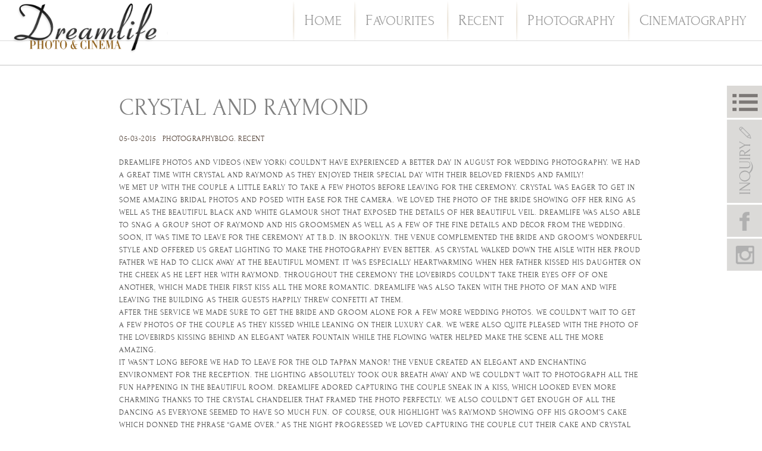

--- FILE ---
content_type: text/html; charset=UTF-8
request_url: https://blog.dreamlifewedding.com/blog/crystal-and-raymond/
body_size: 15631
content:
<!DOCTYPE html>
<html lang="en-US">
  <head>
    <meta charset="UTF-8">
	<meta name="google-site-verification" content="jAoKc2OqS0DSD_VCCtF1LeR1sB-4-RrTKyL0qbIxhEM" />
	<meta name="google-site-verification" content="Q5STPXGC_JY-ffoT4ZOY007sKvDwDJpPpj8WFPOaWpk" />
    <meta http-equiv="X-UA-Compatible" content="IE=edge">
    <meta name="viewport" content="width=device-width, initial-scale=1, maximum-scale=1, user-scalable=no">
  <link rel="apple-touch-icon" sizes="180x180" href="/apple-touch-icon.png">
<link rel="icon" type="image/png" sizes="32x32" href="/favicon-32x32.png">
<link rel="icon" type="image/png" sizes="16x16" href="/favicon-16x16.png">
<link rel="manifest" href="/site.webmanifest">
<link rel="mask-icon" href="/safari-pinned-tab.svg" color="#5bbad5">
<meta name="msapplication-TileColor" content="#da532c">
<meta name="theme-color" content="#ffffff">
    <title>Crystal and Raymond</title>
    <style>
      @-moz-document url-prefix() { 
        *{
           font-size-adjust: 0.2 !important;
        }
      }
    </style>
	<meta name='robots' content='index, follow, max-image-preview:large, max-snippet:-1, max-video-preview:-1' />

	<!-- This site is optimized with the Yoast SEO plugin v20.5 - https://yoast.com/wordpress/plugins/seo/ -->
	<title>Crystal and Raymond</title>
	<link rel="canonical" href="https://blog.dreamlifewedding.com/blog/crystal-and-raymond/" />
	<meta property="og:locale" content="en_US" />
	<meta property="og:type" content="article" />
	<meta property="og:title" content="Crystal and Raymond" />
	<meta property="og:description" content="Dreamlife Photos and Videos (New York) couldn&#8217;t have experienced a better day in August for wedding photography. We had a great time with Crystal and Raymond as they enjoyed their special day with their beloved friends and family! We met up with the couple a little early to take a few photos before leaving for [&hellip;]" />
	<meta property="og:url" content="https://blog.dreamlifewedding.com/blog/crystal-and-raymond/" />
	<meta property="og:site_name" content="Dreamlife" />
	<meta property="article:published_time" content="2015-03-04T20:49:06+00:00" />
	<meta property="article:modified_time" content="2016-02-02T07:39:31+00:00" />
	<meta property="og:image" content="https://blog.dreamlifewedding.com/wp-content/uploads/2015/03/moer-post3.jpg" />
	<meta property="og:image:width" content="800" />
	<meta property="og:image:height" content="460" />
	<meta property="og:image:type" content="image/jpeg" />
	<meta name="author" content="admin" />
	<meta name="twitter:card" content="summary_large_image" />
	<meta name="twitter:label1" content="Written by" />
	<meta name="twitter:data1" content="admin" />
	<meta name="twitter:label2" content="Est. reading time" />
	<meta name="twitter:data2" content="2 minutes" />
	<script type="application/ld+json" class="yoast-schema-graph">{"@context":"https://schema.org","@graph":[{"@type":"WebPage","@id":"https://blog.dreamlifewedding.com/blog/crystal-and-raymond/","url":"https://blog.dreamlifewedding.com/blog/crystal-and-raymond/","name":"Crystal and Raymond","isPartOf":{"@id":"http://blog.dreamlifewedding.com/#website"},"primaryImageOfPage":{"@id":"https://blog.dreamlifewedding.com/blog/crystal-and-raymond/#primaryimage"},"image":{"@id":"https://blog.dreamlifewedding.com/blog/crystal-and-raymond/#primaryimage"},"thumbnailUrl":"https://blog.dreamlifewedding.com/wp-content/uploads/2015/03/moer-post3.jpg","datePublished":"2015-03-04T20:49:06+00:00","dateModified":"2016-02-02T07:39:31+00:00","author":{"@id":"http://blog.dreamlifewedding.com/#/schema/person/fe98c2b95289c01844ba22ced5902631"},"breadcrumb":{"@id":"https://blog.dreamlifewedding.com/blog/crystal-and-raymond/#breadcrumb"},"inLanguage":"en-US","potentialAction":[{"@type":"ReadAction","target":["https://blog.dreamlifewedding.com/blog/crystal-and-raymond/"]}]},{"@type":"ImageObject","inLanguage":"en-US","@id":"https://blog.dreamlifewedding.com/blog/crystal-and-raymond/#primaryimage","url":"https://blog.dreamlifewedding.com/wp-content/uploads/2015/03/moer-post3.jpg","contentUrl":"https://blog.dreamlifewedding.com/wp-content/uploads/2015/03/moer-post3.jpg","width":800,"height":460},{"@type":"BreadcrumbList","@id":"https://blog.dreamlifewedding.com/blog/crystal-and-raymond/#breadcrumb","itemListElement":[{"@type":"ListItem","position":1,"name":"Home","item":"http://blog.dreamlifewedding.com/"},{"@type":"ListItem","position":2,"name":"Crystal and Raymond"}]},{"@type":"WebSite","@id":"http://blog.dreamlifewedding.com/#website","url":"http://blog.dreamlifewedding.com/","name":"Dreamlife","description":"Dreamlife Photos &amp; Video","potentialAction":[{"@type":"SearchAction","target":{"@type":"EntryPoint","urlTemplate":"http://blog.dreamlifewedding.com/?s={search_term_string}"},"query-input":"required name=search_term_string"}],"inLanguage":"en-US"},{"@type":"Person","@id":"http://blog.dreamlifewedding.com/#/schema/person/fe98c2b95289c01844ba22ced5902631","name":"admin","image":{"@type":"ImageObject","inLanguage":"en-US","@id":"http://blog.dreamlifewedding.com/#/schema/person/image/","url":"https://secure.gravatar.com/avatar/4422c830d48a18ad96f149adefadb8eb?s=96&d=mm&r=g","contentUrl":"https://secure.gravatar.com/avatar/4422c830d48a18ad96f149adefadb8eb?s=96&d=mm&r=g","caption":"admin"},"url":"https://blog.dreamlifewedding.com/author/admin/"}]}</script>
	<!-- / Yoast SEO plugin. -->


<link rel='dns-prefetch' href='//www.google.com' />
<link rel='dns-prefetch' href='//ajax.googleapis.com' />
<link rel="alternate" type="application/rss+xml" title="Dreamlife &raquo; Feed" href="https://blog.dreamlifewedding.com/feed/" />
<link rel="alternate" type="application/rss+xml" title="Dreamlife &raquo; Comments Feed" href="https://blog.dreamlifewedding.com/comments/feed/" />
<link rel="alternate" type="application/rss+xml" title="Dreamlife &raquo; Crystal and Raymond Comments Feed" href="https://blog.dreamlifewedding.com/blog/crystal-and-raymond/feed/" />
<script type="text/javascript">
window._wpemojiSettings = {"baseUrl":"https:\/\/s.w.org\/images\/core\/emoji\/14.0.0\/72x72\/","ext":".png","svgUrl":"https:\/\/s.w.org\/images\/core\/emoji\/14.0.0\/svg\/","svgExt":".svg","source":{"concatemoji":"https:\/\/blog.dreamlifewedding.com\/wp-includes\/js\/wp-emoji-release.min.js?ver=6.2.8"}};
/*! This file is auto-generated */
!function(e,a,t){var n,r,o,i=a.createElement("canvas"),p=i.getContext&&i.getContext("2d");function s(e,t){p.clearRect(0,0,i.width,i.height),p.fillText(e,0,0);e=i.toDataURL();return p.clearRect(0,0,i.width,i.height),p.fillText(t,0,0),e===i.toDataURL()}function c(e){var t=a.createElement("script");t.src=e,t.defer=t.type="text/javascript",a.getElementsByTagName("head")[0].appendChild(t)}for(o=Array("flag","emoji"),t.supports={everything:!0,everythingExceptFlag:!0},r=0;r<o.length;r++)t.supports[o[r]]=function(e){if(p&&p.fillText)switch(p.textBaseline="top",p.font="600 32px Arial",e){case"flag":return s("\ud83c\udff3\ufe0f\u200d\u26a7\ufe0f","\ud83c\udff3\ufe0f\u200b\u26a7\ufe0f")?!1:!s("\ud83c\uddfa\ud83c\uddf3","\ud83c\uddfa\u200b\ud83c\uddf3")&&!s("\ud83c\udff4\udb40\udc67\udb40\udc62\udb40\udc65\udb40\udc6e\udb40\udc67\udb40\udc7f","\ud83c\udff4\u200b\udb40\udc67\u200b\udb40\udc62\u200b\udb40\udc65\u200b\udb40\udc6e\u200b\udb40\udc67\u200b\udb40\udc7f");case"emoji":return!s("\ud83e\udef1\ud83c\udffb\u200d\ud83e\udef2\ud83c\udfff","\ud83e\udef1\ud83c\udffb\u200b\ud83e\udef2\ud83c\udfff")}return!1}(o[r]),t.supports.everything=t.supports.everything&&t.supports[o[r]],"flag"!==o[r]&&(t.supports.everythingExceptFlag=t.supports.everythingExceptFlag&&t.supports[o[r]]);t.supports.everythingExceptFlag=t.supports.everythingExceptFlag&&!t.supports.flag,t.DOMReady=!1,t.readyCallback=function(){t.DOMReady=!0},t.supports.everything||(n=function(){t.readyCallback()},a.addEventListener?(a.addEventListener("DOMContentLoaded",n,!1),e.addEventListener("load",n,!1)):(e.attachEvent("onload",n),a.attachEvent("onreadystatechange",function(){"complete"===a.readyState&&t.readyCallback()})),(e=t.source||{}).concatemoji?c(e.concatemoji):e.wpemoji&&e.twemoji&&(c(e.twemoji),c(e.wpemoji)))}(window,document,window._wpemojiSettings);
</script>
<style type="text/css">
img.wp-smiley,
img.emoji {
	display: inline !important;
	border: none !important;
	box-shadow: none !important;
	height: 1em !important;
	width: 1em !important;
	margin: 0 0.07em !important;
	vertical-align: -0.1em !important;
	background: none !important;
	padding: 0 !important;
}
</style>
	<link rel='stylesheet' id='wp-block-library-css' href='https://blog.dreamlifewedding.com/wp-includes/css/dist/block-library/style.min.css?ver=6.2.8' type='text/css' media='all' />
<link rel='stylesheet' id='classic-theme-styles-css' href='https://blog.dreamlifewedding.com/wp-includes/css/classic-themes.min.css?ver=6.2.8' type='text/css' media='all' />
<style id='global-styles-inline-css' type='text/css'>
body{--wp--preset--color--black: #000000;--wp--preset--color--cyan-bluish-gray: #abb8c3;--wp--preset--color--white: #ffffff;--wp--preset--color--pale-pink: #f78da7;--wp--preset--color--vivid-red: #cf2e2e;--wp--preset--color--luminous-vivid-orange: #ff6900;--wp--preset--color--luminous-vivid-amber: #fcb900;--wp--preset--color--light-green-cyan: #7bdcb5;--wp--preset--color--vivid-green-cyan: #00d084;--wp--preset--color--pale-cyan-blue: #8ed1fc;--wp--preset--color--vivid-cyan-blue: #0693e3;--wp--preset--color--vivid-purple: #9b51e0;--wp--preset--gradient--vivid-cyan-blue-to-vivid-purple: linear-gradient(135deg,rgba(6,147,227,1) 0%,rgb(155,81,224) 100%);--wp--preset--gradient--light-green-cyan-to-vivid-green-cyan: linear-gradient(135deg,rgb(122,220,180) 0%,rgb(0,208,130) 100%);--wp--preset--gradient--luminous-vivid-amber-to-luminous-vivid-orange: linear-gradient(135deg,rgba(252,185,0,1) 0%,rgba(255,105,0,1) 100%);--wp--preset--gradient--luminous-vivid-orange-to-vivid-red: linear-gradient(135deg,rgba(255,105,0,1) 0%,rgb(207,46,46) 100%);--wp--preset--gradient--very-light-gray-to-cyan-bluish-gray: linear-gradient(135deg,rgb(238,238,238) 0%,rgb(169,184,195) 100%);--wp--preset--gradient--cool-to-warm-spectrum: linear-gradient(135deg,rgb(74,234,220) 0%,rgb(151,120,209) 20%,rgb(207,42,186) 40%,rgb(238,44,130) 60%,rgb(251,105,98) 80%,rgb(254,248,76) 100%);--wp--preset--gradient--blush-light-purple: linear-gradient(135deg,rgb(255,206,236) 0%,rgb(152,150,240) 100%);--wp--preset--gradient--blush-bordeaux: linear-gradient(135deg,rgb(254,205,165) 0%,rgb(254,45,45) 50%,rgb(107,0,62) 100%);--wp--preset--gradient--luminous-dusk: linear-gradient(135deg,rgb(255,203,112) 0%,rgb(199,81,192) 50%,rgb(65,88,208) 100%);--wp--preset--gradient--pale-ocean: linear-gradient(135deg,rgb(255,245,203) 0%,rgb(182,227,212) 50%,rgb(51,167,181) 100%);--wp--preset--gradient--electric-grass: linear-gradient(135deg,rgb(202,248,128) 0%,rgb(113,206,126) 100%);--wp--preset--gradient--midnight: linear-gradient(135deg,rgb(2,3,129) 0%,rgb(40,116,252) 100%);--wp--preset--duotone--dark-grayscale: url('#wp-duotone-dark-grayscale');--wp--preset--duotone--grayscale: url('#wp-duotone-grayscale');--wp--preset--duotone--purple-yellow: url('#wp-duotone-purple-yellow');--wp--preset--duotone--blue-red: url('#wp-duotone-blue-red');--wp--preset--duotone--midnight: url('#wp-duotone-midnight');--wp--preset--duotone--magenta-yellow: url('#wp-duotone-magenta-yellow');--wp--preset--duotone--purple-green: url('#wp-duotone-purple-green');--wp--preset--duotone--blue-orange: url('#wp-duotone-blue-orange');--wp--preset--font-size--small: 13px;--wp--preset--font-size--medium: 20px;--wp--preset--font-size--large: 36px;--wp--preset--font-size--x-large: 42px;--wp--preset--spacing--20: 0.44rem;--wp--preset--spacing--30: 0.67rem;--wp--preset--spacing--40: 1rem;--wp--preset--spacing--50: 1.5rem;--wp--preset--spacing--60: 2.25rem;--wp--preset--spacing--70: 3.38rem;--wp--preset--spacing--80: 5.06rem;--wp--preset--shadow--natural: 6px 6px 9px rgba(0, 0, 0, 0.2);--wp--preset--shadow--deep: 12px 12px 50px rgba(0, 0, 0, 0.4);--wp--preset--shadow--sharp: 6px 6px 0px rgba(0, 0, 0, 0.2);--wp--preset--shadow--outlined: 6px 6px 0px -3px rgba(255, 255, 255, 1), 6px 6px rgba(0, 0, 0, 1);--wp--preset--shadow--crisp: 6px 6px 0px rgba(0, 0, 0, 1);}:where(.is-layout-flex){gap: 0.5em;}body .is-layout-flow > .alignleft{float: left;margin-inline-start: 0;margin-inline-end: 2em;}body .is-layout-flow > .alignright{float: right;margin-inline-start: 2em;margin-inline-end: 0;}body .is-layout-flow > .aligncenter{margin-left: auto !important;margin-right: auto !important;}body .is-layout-constrained > .alignleft{float: left;margin-inline-start: 0;margin-inline-end: 2em;}body .is-layout-constrained > .alignright{float: right;margin-inline-start: 2em;margin-inline-end: 0;}body .is-layout-constrained > .aligncenter{margin-left: auto !important;margin-right: auto !important;}body .is-layout-constrained > :where(:not(.alignleft):not(.alignright):not(.alignfull)){max-width: var(--wp--style--global--content-size);margin-left: auto !important;margin-right: auto !important;}body .is-layout-constrained > .alignwide{max-width: var(--wp--style--global--wide-size);}body .is-layout-flex{display: flex;}body .is-layout-flex{flex-wrap: wrap;align-items: center;}body .is-layout-flex > *{margin: 0;}:where(.wp-block-columns.is-layout-flex){gap: 2em;}.has-black-color{color: var(--wp--preset--color--black) !important;}.has-cyan-bluish-gray-color{color: var(--wp--preset--color--cyan-bluish-gray) !important;}.has-white-color{color: var(--wp--preset--color--white) !important;}.has-pale-pink-color{color: var(--wp--preset--color--pale-pink) !important;}.has-vivid-red-color{color: var(--wp--preset--color--vivid-red) !important;}.has-luminous-vivid-orange-color{color: var(--wp--preset--color--luminous-vivid-orange) !important;}.has-luminous-vivid-amber-color{color: var(--wp--preset--color--luminous-vivid-amber) !important;}.has-light-green-cyan-color{color: var(--wp--preset--color--light-green-cyan) !important;}.has-vivid-green-cyan-color{color: var(--wp--preset--color--vivid-green-cyan) !important;}.has-pale-cyan-blue-color{color: var(--wp--preset--color--pale-cyan-blue) !important;}.has-vivid-cyan-blue-color{color: var(--wp--preset--color--vivid-cyan-blue) !important;}.has-vivid-purple-color{color: var(--wp--preset--color--vivid-purple) !important;}.has-black-background-color{background-color: var(--wp--preset--color--black) !important;}.has-cyan-bluish-gray-background-color{background-color: var(--wp--preset--color--cyan-bluish-gray) !important;}.has-white-background-color{background-color: var(--wp--preset--color--white) !important;}.has-pale-pink-background-color{background-color: var(--wp--preset--color--pale-pink) !important;}.has-vivid-red-background-color{background-color: var(--wp--preset--color--vivid-red) !important;}.has-luminous-vivid-orange-background-color{background-color: var(--wp--preset--color--luminous-vivid-orange) !important;}.has-luminous-vivid-amber-background-color{background-color: var(--wp--preset--color--luminous-vivid-amber) !important;}.has-light-green-cyan-background-color{background-color: var(--wp--preset--color--light-green-cyan) !important;}.has-vivid-green-cyan-background-color{background-color: var(--wp--preset--color--vivid-green-cyan) !important;}.has-pale-cyan-blue-background-color{background-color: var(--wp--preset--color--pale-cyan-blue) !important;}.has-vivid-cyan-blue-background-color{background-color: var(--wp--preset--color--vivid-cyan-blue) !important;}.has-vivid-purple-background-color{background-color: var(--wp--preset--color--vivid-purple) !important;}.has-black-border-color{border-color: var(--wp--preset--color--black) !important;}.has-cyan-bluish-gray-border-color{border-color: var(--wp--preset--color--cyan-bluish-gray) !important;}.has-white-border-color{border-color: var(--wp--preset--color--white) !important;}.has-pale-pink-border-color{border-color: var(--wp--preset--color--pale-pink) !important;}.has-vivid-red-border-color{border-color: var(--wp--preset--color--vivid-red) !important;}.has-luminous-vivid-orange-border-color{border-color: var(--wp--preset--color--luminous-vivid-orange) !important;}.has-luminous-vivid-amber-border-color{border-color: var(--wp--preset--color--luminous-vivid-amber) !important;}.has-light-green-cyan-border-color{border-color: var(--wp--preset--color--light-green-cyan) !important;}.has-vivid-green-cyan-border-color{border-color: var(--wp--preset--color--vivid-green-cyan) !important;}.has-pale-cyan-blue-border-color{border-color: var(--wp--preset--color--pale-cyan-blue) !important;}.has-vivid-cyan-blue-border-color{border-color: var(--wp--preset--color--vivid-cyan-blue) !important;}.has-vivid-purple-border-color{border-color: var(--wp--preset--color--vivid-purple) !important;}.has-vivid-cyan-blue-to-vivid-purple-gradient-background{background: var(--wp--preset--gradient--vivid-cyan-blue-to-vivid-purple) !important;}.has-light-green-cyan-to-vivid-green-cyan-gradient-background{background: var(--wp--preset--gradient--light-green-cyan-to-vivid-green-cyan) !important;}.has-luminous-vivid-amber-to-luminous-vivid-orange-gradient-background{background: var(--wp--preset--gradient--luminous-vivid-amber-to-luminous-vivid-orange) !important;}.has-luminous-vivid-orange-to-vivid-red-gradient-background{background: var(--wp--preset--gradient--luminous-vivid-orange-to-vivid-red) !important;}.has-very-light-gray-to-cyan-bluish-gray-gradient-background{background: var(--wp--preset--gradient--very-light-gray-to-cyan-bluish-gray) !important;}.has-cool-to-warm-spectrum-gradient-background{background: var(--wp--preset--gradient--cool-to-warm-spectrum) !important;}.has-blush-light-purple-gradient-background{background: var(--wp--preset--gradient--blush-light-purple) !important;}.has-blush-bordeaux-gradient-background{background: var(--wp--preset--gradient--blush-bordeaux) !important;}.has-luminous-dusk-gradient-background{background: var(--wp--preset--gradient--luminous-dusk) !important;}.has-pale-ocean-gradient-background{background: var(--wp--preset--gradient--pale-ocean) !important;}.has-electric-grass-gradient-background{background: var(--wp--preset--gradient--electric-grass) !important;}.has-midnight-gradient-background{background: var(--wp--preset--gradient--midnight) !important;}.has-small-font-size{font-size: var(--wp--preset--font-size--small) !important;}.has-medium-font-size{font-size: var(--wp--preset--font-size--medium) !important;}.has-large-font-size{font-size: var(--wp--preset--font-size--large) !important;}.has-x-large-font-size{font-size: var(--wp--preset--font-size--x-large) !important;}
.wp-block-navigation a:where(:not(.wp-element-button)){color: inherit;}
:where(.wp-block-columns.is-layout-flex){gap: 2em;}
.wp-block-pullquote{font-size: 1.5em;line-height: 1.6;}
</style>
<link rel='stylesheet' id='contact-form-7-css' href='https://blog.dreamlifewedding.com/wp-content/plugins/contact-form-7/includes/css/styles.css?ver=5.3.2' type='text/css' media='all' />
<link rel='stylesheet' id='jquery-ui-theme-css' href='https://ajax.googleapis.com/ajax/libs/jqueryui/1.11.4/themes/pepper-grinder/jquery-ui.min.css?ver=1.11.4' type='text/css' media='all' />
<link rel='stylesheet' id='jquery-ui-timepicker-css' href='https://blog.dreamlifewedding.com/wp-content/plugins/contact-form-7-datepicker/js/jquery-ui-timepicker/jquery-ui-timepicker-addon.min.css?ver=6.2.8' type='text/css' media='all' />
<link rel='stylesheet' id='style-css-css' href='https://blog.dreamlifewedding.com/wp-content/themes/bootstrap-canvas-wp/style.css?ver=6.2.8' type='text/css' media='all' />
<link rel='stylesheet' id='blog-css-css' href='https://blog.dreamlifewedding.com/wp-content/themes/bootstrap-canvas-wp/css/blog.css?ver=6.2.8' type='text/css' media='all' />
<link rel='stylesheet' id='bootstrap-css-css' href='https://blog.dreamlifewedding.com/wp-content/themes/bootstrap-canvas-wp/css/bootstrap.css?ver=6.2.8' type='text/css' media='all' />
<script type='text/javascript' src='https://blog.dreamlifewedding.com/wp-includes/js/jquery/jquery.min.js?ver=3.6.4' id='jquery-core-js'></script>
<script type='text/javascript' src='https://blog.dreamlifewedding.com/wp-includes/js/jquery/jquery-migrate.min.js?ver=3.4.0' id='jquery-migrate-js'></script>
<script type='text/javascript' src='https://blog.dreamlifewedding.com/wp-content/themes/bootstrap-canvas-wp/js/html5shiv.js?ver=3.7.2' id='html5shiv-js-js'></script>
<script type='text/javascript' src='https://blog.dreamlifewedding.com/wp-content/themes/bootstrap-canvas-wp/js/respond.js?ver=1.4.2' id='respond-js-js'></script>
<link rel="https://api.w.org/" href="https://blog.dreamlifewedding.com/wp-json/" /><link rel="alternate" type="application/json" href="https://blog.dreamlifewedding.com/wp-json/wp/v2/posts/33732" /><link rel="EditURI" type="application/rsd+xml" title="RSD" href="https://blog.dreamlifewedding.com/xmlrpc.php?rsd" />
<link rel="wlwmanifest" type="application/wlwmanifest+xml" href="https://blog.dreamlifewedding.com/wp-includes/wlwmanifest.xml" />
<meta name="generator" content="WordPress 6.2.8" />
<link rel='shortlink' href='https://blog.dreamlifewedding.com/?p=33732' />
<link rel="alternate" type="application/json+oembed" href="https://blog.dreamlifewedding.com/wp-json/oembed/1.0/embed?url=https%3A%2F%2Fblog.dreamlifewedding.com%2Fblog%2Fcrystal-and-raymond%2F" />
<link rel="alternate" type="text/xml+oembed" href="https://blog.dreamlifewedding.com/wp-json/oembed/1.0/embed?url=https%3A%2F%2Fblog.dreamlifewedding.com%2Fblog%2Fcrystal-and-raymond%2F&#038;format=xml" />
      <!--Customizer CSS--> 
      <style type="text/css">
                  		 		 		          		 		 		  
		 		  
		 		 		 		 		 		 		 		 		 		 		 		 		 		       </style> 
      <!--/Customizer CSS-->
      <style type="text/css">.recentcomments a{display:inline !important;padding:0 !important;margin:0 !important;}</style><style type="text/css" id="custom-background-css">
body.custom-background { background-image: url("https://dreamlifewedding.com/wp-content/uploads/2015/06/bg.png"); background-position: left top; background-size: auto; background-repeat: repeat; background-attachment: scroll; }
</style>
	    <link rel="stylesheet" id="override-css" href="https://blog.dreamlifewedding.com/wp-content/themes/bootstrap-canvas-wp/css/dubbo.css" type="text/css" media="all">
    <link rel="stylesheet" media="(max-width: 767px)" href="https://blog.dreamlifewedding.com/wp-content/themes/bootstrap-canvas-wp/css/mobile.css" type="text/css">
    <!-- <link rel="stylesheet" media="(orientation: portrait)" href="portrait.css">
    <link rel="stylesheet" media="(orientation: landscape)" href="landscape.css"> -->
  <script type="text/javascript">
    var templateDir = "https://blog.dreamlifewedding.com/wp-content/themes/bootstrap-canvas-wp";
  </script>
<!-- Global site tag (gtag.js) - Google Analytics -->
<script async src="https://www.googletagmanager.com/gtag/js?id=UA-96540882-2"></script>
<script>
  window.dataLayer = window.dataLayer || [];
  function gtag(){dataLayer.push(arguments);}
  gtag('js', new Date());

  gtag('config', 'UA-96540882-2');
</script>

  </head>
  <body class="post-template-default single single-post postid-33732 single-format-standard custom-background">
      
<div class="flo_header_menu custom_header_menu" style="display: none;">
    <div class="menu-content-container">
        <div class="menu-container">
            <div class="menu-close-div">
                <div class="menu-home-div" style="float: left;">
                    <a class="mainmenu" href="https://dreamlifewedding.com"><h3>HOME</h3></a>
                </div>
                <div class="flo_burger_menu_button_close" style="float: right; cursor: pointer;">
                    <i class="iconfont icon-delete"></i>
                </div>
            </div>
            <div class="menu-content">
                <div class="left-container">
                    <div class="menu-row">
                        <div class="middle-line-left">
                            <hr class="menu-sperate-line" />
                        </div>
                    </div>
                    <div class="menu-seprate-37">&nbsp;</div>
                    <div class="menu-row"></div>
                    <div class="menu-row"></div>
                    <div class="menu-seprate-67">&nbsp;</div>
                    <div class="menu-row">
                        <div class="middle-line-left">
                            <hr class="menu-sperate-line" />
                        </div>
                    </div>
                    <div class="menu-seprate-76">&nbsp;</div>
                    <div class="menu-row">
                        <div class="middle-line-left">
                            <hr class="menu-sperate-line" />
                        </div>
                    </div>
                    <div class="menu-seprate-47">&nbsp;</div>
                    <div class="menu-row"></div>
                    <div class="menu-row"></div>
                    <div class="menu-row"></div>
                    <div class="menu-seprate-67">&nbsp;</div>
                    <div class="menu-row">
                        <div class="middle-line-left">
                            <hr class="menu-sperate-line" />
                        </div>
                    </div>
                    <div class="menu-seprate-76">&nbsp;</div>
                </div>
                <div class="middle-container">
                    <div class="menu-row">
                        <div class="middle-line-middle">
                            <a class="mainmenu" href="https://dreamlifewedding.com/galleries"><h3>PHOTOGRAPHY</h3></a>
                        </div>
                    </div>
                    <div class="menu-seprate-37"></div>
                    <div class="menu-row">
                        <div class="middle-line-middle">
                            <a class="submenu" href="https://dreamlifewedding.com/galleries"><p>Gallery<p></a>
                        </div>
                    </div>
                    <div class="menu-row">
                        <div class="middle-line-middle">
                            <a class="submenu" href="https://dreamlifewedding.com/featured-weddings"><p>Featured Weddings</p></a>
                        </div>
                    </div>
                    <div class="menu-seprate-67"></div>
                    <div class="menu-row">
                        <div class="middle-line-middle">
                            <a class="mainmenu" href="https://dreamlifewedding.com/cinema"><h3>CINEMA</h3></a>
                        </div>
                    </div>
                    <div class="menu-seprate-76"></div>
                    <div class="menu-row">
                        <div class="middle-line-middle">
                            <a class="mainmenu" href="https://dreamlifewedding.com/price"><h3>PACKAGE PRICE</h3></a>
                        </div>
                    </div>
                    <div class="menu-seprate-47"></div>
                    <div class="menu-row">
                        <div class="middle-line-middle">
                            <a class="submenu" href="https://dreamlifewedding.com/price"><p>Photography</p></a>
                        </div>
                    </div>
                    <div class="menu-row">
                        <div class="middle-line-middle">
                            <a class="submenu" href="https://dreamlifewedding.com/price/#cinema"><p>Cinema</p></a>
                        </div>
                    </div>
                    <div class="menu-row">
                        <div class="middle-line-middle">
                            <a class="submenu" href="https://dreamlifewedding.com/price/#combo"><p>Combo Package</p></a>
                        </div>
                    </div>
                    <div class="menu-seprate-67"></div>
                    <div class="menu-row">
                        <div class="middle-line-middle">
                            <a class="mainmenu" href="https://dreamlifewedding.com/albums"><h3>ALBUMS & DESIGN</h3></a>
                        </div>
                    </div>
                    <div class="menu-seprate-76">&nbsp;</div>
                </div>
            
                <div class="right-container">
                    <div class="menu-row4">
                        <div class="middle-line-right">
                            <a class="mainmenu2" href="https://dreamlifewedding.com/contact"><h2>Contact us</h2></a>
                        </div>
                    </div>
                    <div class="menu-seprate-174"></div>
                    <div class="menu-seprate-30"></div>
                    <div class="menu-row2">
                        <div class="middle-line-right">
                            <a class="submenu2" href="https://dreamlifewedding.com/contact"><p>Inquiry</p></a>
                        </div>
                    </div>
                    <div class="menu-seprate-30"></div>
                    <div class="menu-row2">
                        <div class="middle-line-right">
                            <p>FOLLOW US ON</p>
                        </div>
                    </div>
                    <div class="menu-seprate-30"></div>
                    <div class="menu-row2 menu-row3">
                        <div class="middle-line-right">
                            <div class="social_icons">
                                                        <a href="https://instagram.com/dreamlifenewyork" target="_blank"
                                   class=" social-links_link"><i class="iconfont icon-instagram"></i> </a>
                            <a href="https://facebook.com/dreamlifenewyork1" target="_blank"
                                   class=" social-links_link"><i class="iconfont icon-facebook"></i></a>
                        </div>
                        </div>
                    </div>
                    <div class="menu-seprate-30"></div>
                    <div class="menu-row2">
                        <div class="middle-line-right">
                            <a class="submenu2" href="https://blog.dreamlifewedding.com"><p>Blog</p></a>
                        </div>
                    </div>
					                    <div class="menu-seprate-30"></div>
                    <div class="menu-row2">
                        <div class="middle-line-right">
                            <a class="submenu2" href="javascript:;"><p>Venue</p></a>
                        </div>
                    </div>
                    <div class="menu-seprate-30"></div>
                    <div class="menu-row2">
                        <div class="middle-line-right">
                            <a class="submenu2" href="https://dreamlifewedding.com/index.php/#testimonials"><p>Testimonials</p></a>
                        </div>
                    </div>
					                    <div class="menu-seprate-30"></div>
                    <div class="menu-row2">
                        <div class="middle-line-right">
                            <a class="submenu2" href="https://dreamlifewedding.com/index.php/#award" id="menu_award"><p>Our Awards</p></a>
                        </div>
                    </div>
                </div>
            </div>
            <div class="menu-content-container-bottom">
                <div>
                    <hr class="menu-bottom-line" />
                </div>

                <div class="menu-seprate-30"></div>
                <div>
                    <div class="padding-left-138">
                        <div class="menu-header-content">TEL: 917-388-2835</div>
                        <div class="menu-header-content">ADD: 110 W 40th St, Suite 1102, New York, NY 10018</div>
                    </div>
                </div>
                <div class="menu-seprate-60"></div>
            </div>
        </div>     
    </div>

    <div class="menu-content-container--mobile">
        <div class="menu-container--mobile">
            <div class="menu-home-div--mobile">
                <a class="mainmenu" href="https://dreamlifewedding.com"><h3>HOME</h3></a>
            </div>
            <div class="menu-close-div--mobile">
                <div class="flo_burger_menu_button_close">
                    <i class="iconfont icon-delete"></i>
                </div>
            </div>
            <div class="menu-content--mobile">
                <div class="left-container--mobile">
                    <div class="menu-row4"></div>
                    <div class="menu-seprate-40">&nbsp;</div>
                    <div class="menu-row">
                        <div class="middle-line-left">
                            <hr class="menu-sperate-line" />
                        </div>
                    </div>
                    <div class="menu-seprate-16">&nbsp;</div>
                    <div class="menu-row"></div>
                    <div class="menu-row"></div>
                    <div class="menu-seprate-40">&nbsp;</div>
                    <div class="menu-row">
                        <div class="middle-line-left">
                            <hr class="menu-sperate-line" />
                        </div>
                    </div>
                    <div class="menu-seprate-32">&nbsp;</div>
                    <div class="menu-row">
                        <div class="middle-line-left">
                            <hr class="menu-sperate-line" />
                        </div>
                    </div>
                    <div class="menu-seprate-14">&nbsp;</div>
                    <div class="menu-row"></div>
                    <div class="menu-row"></div>
                    <div class="menu-row"></div>
                    <div class="menu-seprate-40">&nbsp;</div>
                    <div class="menu-row">
                        <div class="middle-line-left">
                            <hr class="menu-sperate-line" />
                        </div>
                    </div>
                    <div class="menu-seprate-40">&nbsp;</div>
                </div>
                <div class="middle-container--mobile">
                    <div class="menu-row4">
                        <div class="middle-line-middle">
                            <a class="mainmenu2" href="https://dreamlifewedding.com/contact"><h2>Contact us</h2></a>
                            <!-- <h2>Enquiries</h2> -->
                        </div>
                    </div>
                    <div class="menu-seprate-40"></div>
                    <div class="menu-row">
                        <div class="middle-line-middle">
                            <a class="mainmenu" href="https://dreamlifewedding.com/galleries"><h3>PHOTOGRAPHY</h3></a>
                        </div>
                    </div>
                    <div class="menu-seprate-16"></div>
                    <div class="menu-row">
                        <div class="middle-line-middle">
                            <a class="submenu" href="https://dreamlifewedding.com/galleries"><p>Gallery<p></a>
                        </div>
                    </div>
                    <div class="menu-row">
                        <div class="middle-line-middle">
                            <a class="submenu" href="https://dreamlifewedding.com/featured-weddings"><p>Featured Weddings</p></a>
                        </div>
                    </div>
                    <div class="menu-seprate-40"></div>
                    <div class="menu-row">
                        <div class="middle-line-middle">
                            <a class="mainmenu" href="https://dreamlifewedding.com/cinema"><h3>CINEMA</h3></a>
                        </div>
                    </div>
                    <div class="menu-seprate-32"></div>
                    <div class="menu-row">
                        <div class="middle-line-middle">
                            <a class="mainmenu" href="https://dreamlifewedding.com/price"><h3>PACKAGE PRICE</h3></a>
                        </div>
                    </div>
                    <div class="menu-seprate-16"></div>
                    <div class="menu-row">
                        <div class="middle-line-middle">
                            <a class="submenu" href="https://dreamlifewedding.com/price"><p>Photography</p></a>
                        </div>
                    </div>
                    <div class="menu-row">
                        <div class="middle-line-middle">
                            <a class="submenu" href="https://dreamlifewedding.com/price/#cinema"><p>Cinema</p></a>
                        </div>
                    </div>
                    <div class="menu-row">
                        <div class="middle-line-middle">
                            <a class="submenu" href="https://dreamlifewedding.com/price#combo"><p>Combo Package</p></a>
                        </div>
                    </div>
                    <div class="menu-seprate-40"></div>
                    <div class="menu-row">
                        <div class="middle-line-middle">
                            <a class="mainmenu" href="https://dreamlifewedding.com/albums"><h3>ALBUMS & DESIGN</h3></a>
                        </div>
                    </div>
                    <div class="menu-seprate-40">&nbsp;</div>
                </div>
            </div>
        </div>
        <div class="menu-container2--mobile">
                <div class="right-container--mobile">
                    <!-- <div class="menu-row4">
                        <div class="middle-line-right">
                            <a class="mainmenu2" href="/contact"><h2>Enquiries</h2></a>
                            <h2>Enquiries</h2>
                        </div>
                    </div> -->
                    <div class="menu-seprate-20"></div>
                    <div class="menu-row2">
                        <div class="middle-line-right">
                            <a class="submenu2" href="https://dreamlifewedding.com/contact/"><p>Inquiry</p></a>
                        </div>
                    </div>
                    <div class="menu-seprate-20"></div>
                    <div class="menu-row2">
                        <div class="middle-line-right">
                            <p>FOLLOW US ON</p>
                        </div>
                    </div>
                    <div class="menu-seprate-20"></div>
                    <div class="menu-row2 menu-row3">
                        <div class="middle-line-right">
                            <div class="social_icons">
                                                        <a href="https://instagram.com/dreamlifenewyork" target="_blank"
                                   class=" social-links_link"><i class="iconfont icon-instagram"></i> </a>
                            <a href="https://facebook.com/dreamlifenewyork1" target="_blank"
                                   class=" social-links_link"><i class="iconfont icon-facebook"></i></a>
                        </div>
                        </div>
                    </div>
                    <div class="menu-seprate-16"></div>
                    <div class="menu-row2">
                        <div class="middle-line-right">
                            <a class="submenu2" href="https://blog.dreamlifewedding.com"><p>Blog</p></a>
                        </div>
                    </div>
					                    <div class="menu-seprate-16"></div>
                    <div class="menu-row2">
                        <div class="middle-line-right">
                            <a class="submenu2" href="javascript:;"><p>Venue</p></a>
                        </div>
                    </div>
                    <div class="menu-seprate-16"></div>
                    <div class="menu-row2">
                        <div class="middle-line-right">
                            <a class="submenu2" href="https://dreamlifewedding.com/index.php/#testimonials"><p>Testimonials</p></a>
                        </div>
                    </div>
					                    <div class="menu-seprate-16"></div>
                    <div class="menu-row2">
                        <div class="middle-line-right">
                            <a class="submenu2" href="https://dreamlifewedding.com/index.php/#award" id="menu_award"><p>Our Awards</p></a>
                        </div>
                    </div>
                    <div class="menu-seprate-30"></div>
                    <div class="menu-row2">
                        <div class="middle-line-right">
                            <div class="menu-footer-content">
							  <a href="tel:+917-388-2835" target="_blank">TEL: 917-388-2835</a>
							</div>
                            <div class="menu-footer-content">ADD: 216 E 39th Street, Floor 2, New York, NY 10016</div>
                        </div>
                    </div>
                </div>
            </div>
    </div>
</div>  
    <div class="header clearfix">
    	<div class="col-xs-2">
                    <a href="https://blog.dreamlifewedding.com" id="logo"><img src="https://blog.dreamlifewedding.com/wp-content/themes/bootstrap-canvas-wp/images/logo-other-page.png" style="height: 85px; max-width: none;" /></a>
                	</div>
      <div class="col-xs-10">
        <div class="pull-right">
          <div class="menu-top-menu-container"><ul id="menu-top-menu" class="menu"><li id="menu-item-53960" class="menu-item menu-item-type-custom menu-item-object-custom menu-item-53960"><a href="https://dreamlifewedding.com">Home</a></li>
<li id="menu-item-582" class="menu-item menu-item-type-taxonomy menu-item-object-category menu-item-582"><a href="https://blog.dreamlifewedding.com/post/blog/favourites/">Favourites</a></li>
<li id="menu-item-584" class="menu-item menu-item-type-taxonomy menu-item-object-category current-post-ancestor current-menu-parent current-post-parent menu-item-584"><a href="https://blog.dreamlifewedding.com/post/blog/recent/">Recent</a></li>
<li id="menu-item-583" class="menu-item menu-item-type-taxonomy menu-item-object-category current-post-ancestor current-menu-parent current-post-parent menu-item-583"><a href="https://blog.dreamlifewedding.com/post/blog/photography-blog/">Photography</a></li>
<li id="menu-item-581" class="menu-item menu-item-type-taxonomy menu-item-object-category menu-item-581"><a href="https://blog.dreamlifewedding.com/post/blog/cinematography/">Cinematography</a></li>
</ul></div>        </div>
      </div>
    </div>
    <div class="mobile-header clearfix">
      <div class="text-center">
        <a href="https://blog.dreamlifewedding.com" id="logo"><img src="https://blog.dreamlifewedding.com/wp-content/themes/bootstrap-canvas-wp/images/mobile-logo.png" style="max-width: 100%" /></a>
      </div>
      <div>
          <div class="menu-mobile-top-menu-container"><ul id="menu-mobile-top-menu" class="menu"><li id="menu-item-51155" class="menu-item menu-item-type-custom menu-item-object-custom menu-item-51155"><a href="https://dreamlifewedding.com">Home</a></li>
<li id="menu-item-51153" class="menu-item menu-item-type-taxonomy menu-item-object-category menu-item-51153"><a href="https://blog.dreamlifewedding.com/post/blog/favourites/">Favourites</a></li>
<li id="menu-item-51151" class="menu-item menu-item-type-taxonomy menu-item-object-category current-post-ancestor current-menu-parent current-post-parent menu-item-51151"><a href="https://blog.dreamlifewedding.com/post/blog/recent/">Recent</a></li>
<li id="menu-item-51152" class="menu-item menu-item-type-taxonomy menu-item-object-category current-post-ancestor current-menu-parent current-post-parent menu-item-51152"><a href="https://blog.dreamlifewedding.com/post/blog/photography-blog/">Photography</a></li>
<li id="menu-item-51154" class="menu-item menu-item-type-taxonomy menu-item-object-category menu-item-51154"><a href="https://blog.dreamlifewedding.com/post/blog/cinematography/">Cinema</a></li>
</ul></div>      </div>
	  <script>jQuery(document).ready(function($) {
			//$("#menu-top-menu>#menu-item-562").find('a').attr('target', '_blank');
			//$("#menu-footer-menu>#menu-item-850").find('a').attr('target', '_blank');
          });</script>
    </div>
    <div id="main">
    <input id='is-phone' type='hidden' value='' />	<div class="container" >
      <div class="row" id="blog-menu" style='margin: -40px -40px 0 -80px;'></div>
      <div class="hidden" id="blog-menu-mobile"></div>
    </div>
    <div class="blog-bg">
      <div class="container">
        <div class="row">
          <div class="col-md-12 blog-main">
    	  	<input id='is-phone' type='hidden' value='' />	        <div class="blog-post" id="post-33732" class="post-33732 post type-post status-publish format-standard has-post-thumbnail hentry category-blog category-photography-blog category-recent"  style="margin-bottom: 80px !important;">
                <h3 class="blog-post-title">Crystal and Raymond</a></h3>
                        <p class="blog-post-meta"> 05-03-2015 &nbsp;&nbsp;<a href="https://blog.dreamlifewedding.com/post/blog/" rel="category tag">Blog</a><span>. </span><a href="https://blog.dreamlifewedding.com/post/blog/photography-blog/" rel="category tag">Photographyblog</a><span>. </span><a href="https://blog.dreamlifewedding.com/post/blog/recent/" rel="category tag">Recent</a></p>
                                <div class="entry clearfix">
        <p>Dreamlife Photos and Videos (New York) couldn&#8217;t have experienced a better day in August for wedding photography. We had a great time with Crystal and Raymond as they enjoyed their special day with their beloved friends and family!</p>
<p>We met up with the couple a little early to take a few photos before leaving for the ceremony. Crystal was eager to get in some amazing bridal photos and posed with ease for the camera. We loved the photo of the bride showing off her ring as well as the beautiful black and white glamour shot that exposed the details of her beautiful veil. Dreamlife was also able to snag a group shot of Raymond and his groomsmen as well as a few of the fine details and décor from the wedding.</p>
<p>Soon, it was time to leave for the ceremony at t.b.d. in Brooklyn. The venue complemented the bride and groom’s wonderful style and offered us great lighting to make the photography even better. As Crystal walked down the aisle with her proud father we had to click away at the beautiful moment. It was especially heartwarming when her father kissed his daughter on the cheek as he left her with Raymond. Throughout the ceremony the lovebirds couldn’t take their eyes off of one another, which made their first kiss all the more romantic. Dreamlife was also taken with the photo of man and wife leaving the building as their guests happily threw confetti at them.</p>
<p>After the service we made sure to get the bride and groom alone for a few more wedding photos. We couldn’t wait to get a few photos of the couple as they kissed while leaning on their luxury car. We were also quite pleased with the photo of the lovebirds kissing behind an elegant water fountain while the flowing water helped make the scene all the more amazing.</p>
<p>It wasn’t long before we had to leave for the Old Tappan Manor! The venue created an elegant and enchanting environment for the reception. The lighting absolutely took our breath away and we couldn’t wait to photograph all the fun happening in the beautiful room. Dreamlife adored capturing the couple sneak in a kiss, which looked even more charming thanks to the crystal chandelier that framed the photo perfectly. We also couldn’t get enough of all the dancing as everyone seemed to have so much fun. Of course, our highlight was Raymond showing off his groom’s cake which donned the phrase “Game Over.” As the night progressed we loved capturing the couple cut their cake and Crystal throw her bouquet. We’re sure both bride and groom will have big smiles every time they look back on their wedding photography.</p>
        </div>
                  <div class="single-post">
            <div id="carousel-post-33732" class="carousel slide " data-ride="carousel" data-interval="0">
              <div class="carousel-inner" role="listbox">
                                <div class="item active">
                                      <div>
                      <a href="https://blog.dreamlifewedding.com/wp-content/uploads/2015/03/NYC01208-01.jpg" class="grid-image ">
                          <img src="https://blog.dreamlifewedding.com/wp-content/uploads/2015/03/NYC01208-01.jpg"  style="width: 840px !important; height: 606.55813953488px" > 
                      </a>
                                          </div>
                                      <div>
                      <a href="https://blog.dreamlifewedding.com/wp-content/uploads/2015/03/NYC01208-02.jpg" class="grid-image ">
                          <img src="https://blog.dreamlifewedding.com/wp-content/uploads/2015/03/NYC01208-02.jpg"  style="width: 840px !important; height: 606.55813953488px" > 
                      </a>
                                          </div>
                                      <div>
                      <a href="https://blog.dreamlifewedding.com/wp-content/uploads/2015/03/NYC01208-03.jpg" class="grid-image ">
                          <img src="https://blog.dreamlifewedding.com/wp-content/uploads/2015/03/NYC01208-03.jpg"  style="width: 435px !important; height: 686px" > 
                      </a>
                                          </div>
                                      <div>
                      <a href="https://blog.dreamlifewedding.com/wp-content/uploads/2015/03/NYC01208-04.jpg" class="grid-image ">
                          <img src="https://blog.dreamlifewedding.com/wp-content/uploads/2015/03/NYC01208-04.jpg"  style="width: 435px !important; height: 686px" > 
                      </a>
                                          </div>
                                      <div>
                      <a href="https://blog.dreamlifewedding.com/wp-content/uploads/2015/03/NYC01208-05.jpg" class="grid-image ">
                          <img src="https://blog.dreamlifewedding.com/wp-content/uploads/2015/03/NYC01208-05.jpg"  style="width: 435px !important; height: 686px" > 
                      </a>
                                          </div>
                                      <div>
                      <a href="https://blog.dreamlifewedding.com/wp-content/uploads/2015/03/NYC01208-06.jpg" class="grid-image ">
                          <img src="https://blog.dreamlifewedding.com/wp-content/uploads/2015/03/NYC01208-06.jpg"  style="width: 840px !important; height: 606.55813953488px" > 
                      </a>
                                          </div>
                                      <div>
                      <a href="https://blog.dreamlifewedding.com/wp-content/uploads/2015/03/NYC01208-07.jpg" class="grid-image ">
                          <img src="https://blog.dreamlifewedding.com/wp-content/uploads/2015/03/NYC01208-07.jpg"  style="width: 840px !important; height: 606.55813953488px" > 
                      </a>
                                          </div>
                                      <div>
                      <a href="https://blog.dreamlifewedding.com/wp-content/uploads/2015/03/NYC01208-08.jpg" class="grid-image ">
                          <img src="https://blog.dreamlifewedding.com/wp-content/uploads/2015/03/NYC01208-08.jpg"  style="width: 840px !important; height: 606.55813953488px" > 
                      </a>
                                          </div>
                                      <div>
                      <a href="https://blog.dreamlifewedding.com/wp-content/uploads/2015/03/NYC01208-09.jpg" class="grid-image ">
                          <img src="https://blog.dreamlifewedding.com/wp-content/uploads/2015/03/NYC01208-09.jpg"  style="width: 840px !important; height: 606.55813953488px" > 
                      </a>
                                          </div>
                                      <div>
                      <a href="https://blog.dreamlifewedding.com/wp-content/uploads/2015/03/NYC01208-10.jpg" class="grid-image ">
                          <img src="https://blog.dreamlifewedding.com/wp-content/uploads/2015/03/NYC01208-10.jpg"  style="width: 840px !important; height: 606.55813953488px" > 
                      </a>
                                          </div>
                                      <div>
                      <a href="https://blog.dreamlifewedding.com/wp-content/uploads/2015/03/NYC01208-11.jpg" class="grid-image ">
                          <img src="https://blog.dreamlifewedding.com/wp-content/uploads/2015/03/NYC01208-11.jpg"  style="width: 840px !important; height: 606.55813953488px" > 
                      </a>
                                          </div>
                                      <div>
                      <a href="https://blog.dreamlifewedding.com/wp-content/uploads/2015/03/NYC01208-12.jpg" class="grid-image ">
                          <img src="https://blog.dreamlifewedding.com/wp-content/uploads/2015/03/NYC01208-12.jpg"  style="width: 435px !important; height: 686px" > 
                      </a>
                                          </div>
                                      <div>
                      <a href="https://blog.dreamlifewedding.com/wp-content/uploads/2015/03/NYC01208-13.jpg" class="grid-image ">
                          <img src="https://blog.dreamlifewedding.com/wp-content/uploads/2015/03/NYC01208-13.jpg"  style="width: 435px !important; height: 686px" > 
                      </a>
                                          </div>
                                      <div>
                      <a href="https://blog.dreamlifewedding.com/wp-content/uploads/2015/03/NYC01208-14.jpg" class="grid-image ">
                          <img src="https://blog.dreamlifewedding.com/wp-content/uploads/2015/03/NYC01208-14.jpg"  style="width: 840px !important; height: 606.55813953488px" > 
                      </a>
                                          </div>
                                      <div>
                      <a href="https://blog.dreamlifewedding.com/wp-content/uploads/2015/03/NYC01208-15.jpg" class="grid-image ">
                          <img src="https://blog.dreamlifewedding.com/wp-content/uploads/2015/03/NYC01208-15.jpg"  style="width: 840px !important; height: 606.55813953488px" > 
                      </a>
                                          </div>
                                      <div>
                      <a href="https://blog.dreamlifewedding.com/wp-content/uploads/2015/03/NYC01208-16.jpg" class="grid-image ">
                          <img src="https://blog.dreamlifewedding.com/wp-content/uploads/2015/03/NYC01208-16.jpg"  style="width: 840px !important; height: 606.55813953488px" > 
                      </a>
                                          </div>
                                      <div>
                      <a href="https://blog.dreamlifewedding.com/wp-content/uploads/2015/03/NYC01208-17.jpg" class="grid-image ">
                          <img src="https://blog.dreamlifewedding.com/wp-content/uploads/2015/03/NYC01208-17.jpg"  style="width: 840px !important; height: 606.55813953488px" > 
                      </a>
                                          </div>
                                      <div>
                      <a href="https://blog.dreamlifewedding.com/wp-content/uploads/2015/03/NYC01208-18.jpg" class="grid-image ">
                          <img src="https://blog.dreamlifewedding.com/wp-content/uploads/2015/03/NYC01208-18.jpg"  style="width: 840px !important; height: 606.55813953488px" > 
                      </a>
                                          </div>
                                      <div>
                      <a href="https://blog.dreamlifewedding.com/wp-content/uploads/2015/03/NYC01208-19.jpg" class="grid-image ">
                          <img src="https://blog.dreamlifewedding.com/wp-content/uploads/2015/03/NYC01208-19.jpg"  style="width: 840px !important; height: 606.55813953488px" > 
                      </a>
                                          </div>
                                      <div>
                      <a href="https://blog.dreamlifewedding.com/wp-content/uploads/2015/03/NYC01208-20.jpg" class="grid-image ">
                          <img src="https://blog.dreamlifewedding.com/wp-content/uploads/2015/03/NYC01208-20.jpg"  style="width: 435px !important; height: 686px" > 
                      </a>
                                          </div>
                                      <div>
                      <a href="https://blog.dreamlifewedding.com/wp-content/uploads/2015/03/NYC01208-21.jpg" class="grid-image ">
                          <img src="https://blog.dreamlifewedding.com/wp-content/uploads/2015/03/NYC01208-21.jpg"  style="width: 435px !important; height: 686px" > 
                      </a>
                                          </div>
                                      <div>
                      <a href="https://blog.dreamlifewedding.com/wp-content/uploads/2015/03/NYC01208-22.jpg" class="grid-image ">
                          <img src="https://blog.dreamlifewedding.com/wp-content/uploads/2015/03/NYC01208-22.jpg"  style="width: 435px !important; height: 686px" > 
                      </a>
                                          </div>
                                      <div>
                      <a href="https://blog.dreamlifewedding.com/wp-content/uploads/2015/03/NYC01208-23.jpg" class="grid-image ">
                          <img src="https://blog.dreamlifewedding.com/wp-content/uploads/2015/03/NYC01208-23.jpg"  style="width: 435px !important; height: 686px" > 
                      </a>
                                          </div>
                                      <div>
                      <a href="https://blog.dreamlifewedding.com/wp-content/uploads/2015/03/NYC01208-24.jpg" class="grid-image ">
                          <img src="https://blog.dreamlifewedding.com/wp-content/uploads/2015/03/NYC01208-24.jpg"  style="width: 840px !important; height: 606.55813953488px" > 
                      </a>
                                          </div>
                                      <div>
                      <a href="https://blog.dreamlifewedding.com/wp-content/uploads/2015/03/NYC01208-25.jpg" class="grid-image ">
                          <img src="https://blog.dreamlifewedding.com/wp-content/uploads/2015/03/NYC01208-25.jpg"  style="width: 840px !important; height: 606.55813953488px" > 
                      </a>
                                          </div>
                                      <div>
                      <a href="https://blog.dreamlifewedding.com/wp-content/uploads/2015/03/NYC01208-26.jpg" class="grid-image ">
                          <img src="https://blog.dreamlifewedding.com/wp-content/uploads/2015/03/NYC01208-26.jpg"  style="width: 840px !important; height: 606.55813953488px" > 
                      </a>
                                          </div>
                                      <div>
                      <a href="https://blog.dreamlifewedding.com/wp-content/uploads/2015/03/NYC01208-27.jpg" class="grid-image ">
                          <img src="https://blog.dreamlifewedding.com/wp-content/uploads/2015/03/NYC01208-27.jpg"  style="width: 840px !important; height: 606.55813953488px" > 
                      </a>
                                          </div>
                                      <div>
                      <a href="https://blog.dreamlifewedding.com/wp-content/uploads/2015/03/NYC01208-28.jpg" class="grid-image ">
                          <img src="https://blog.dreamlifewedding.com/wp-content/uploads/2015/03/NYC01208-28.jpg"  style="width: 840px !important; height: 606.55813953488px" > 
                      </a>
                                          </div>
                                      <div>
                      <a href="https://blog.dreamlifewedding.com/wp-content/uploads/2015/03/NYC01208-29.jpg" class="grid-image ">
                          <img src="https://blog.dreamlifewedding.com/wp-content/uploads/2015/03/NYC01208-29.jpg"  style="width: 840px !important; height: 606.55813953488px" > 
                      </a>
                                          </div>
                                      <div>
                      <a href="https://blog.dreamlifewedding.com/wp-content/uploads/2015/03/NYC01208-30.jpg" class="grid-image ">
                          <img src="https://blog.dreamlifewedding.com/wp-content/uploads/2015/03/NYC01208-30.jpg"  style="width: 435px !important; height: 686px" > 
                      </a>
                                          </div>
                                      <div>
                      <a href="https://blog.dreamlifewedding.com/wp-content/uploads/2015/03/NYC01208-31.jpg" class="grid-image ">
                          <img src="https://blog.dreamlifewedding.com/wp-content/uploads/2015/03/NYC01208-31.jpg"  style="width: 840px !important; height: 606.55813953488px" > 
                      </a>
                                          </div>
                                      <div>
                      <a href="https://blog.dreamlifewedding.com/wp-content/uploads/2015/03/NYC01208-32.jpg" class="grid-image ">
                          <img src="https://blog.dreamlifewedding.com/wp-content/uploads/2015/03/NYC01208-32.jpg"  style="width: 840px !important; height: 606.55813953488px" > 
                      </a>
                                          </div>
                                      <div>
                      <a href="https://blog.dreamlifewedding.com/wp-content/uploads/2015/03/NYC01208-33.jpg" class="grid-image ">
                          <img src="https://blog.dreamlifewedding.com/wp-content/uploads/2015/03/NYC01208-33.jpg"  style="width: 840px !important; height: 606.55813953488px" > 
                      </a>
                                          </div>
                                      <div>
                      <a href="https://blog.dreamlifewedding.com/wp-content/uploads/2015/03/NYC01208-34.jpg" class="grid-image ">
                          <img src="https://blog.dreamlifewedding.com/wp-content/uploads/2015/03/NYC01208-34.jpg"  style="width: 840px !important; height: 606.55813953488px" > 
                      </a>
                                          </div>
                                      <div>
                      <a href="https://blog.dreamlifewedding.com/wp-content/uploads/2015/03/NYC01208-35.jpg" class="grid-image ">
                          <img src="https://blog.dreamlifewedding.com/wp-content/uploads/2015/03/NYC01208-35.jpg"  style="width: 840px !important; height: 606.55813953488px" > 
                      </a>
                                          </div>
                                      <div>
                      <a href="https://blog.dreamlifewedding.com/wp-content/uploads/2015/03/NYC01208-36.jpg" class="grid-image ">
                          <img src="https://blog.dreamlifewedding.com/wp-content/uploads/2015/03/NYC01208-36.jpg"  style="width: 840px !important; height: 606.55813953488px" > 
                      </a>
                                          </div>
                                      <div>
                      <a href="https://blog.dreamlifewedding.com/wp-content/uploads/2015/03/NYC01208-37.jpg" class="grid-image ">
                          <img src="https://blog.dreamlifewedding.com/wp-content/uploads/2015/03/NYC01208-37.jpg"  style="width: 840px !important; height: 606.55813953488px" > 
                      </a>
                                          </div>
                                      <div>
                      <a href="https://blog.dreamlifewedding.com/wp-content/uploads/2015/03/NYC01208-38.jpg" class="grid-image ">
                          <img src="https://blog.dreamlifewedding.com/wp-content/uploads/2015/03/NYC01208-38.jpg"  style="width: 840px !important; height: 606.55813953488px" > 
                      </a>
                                          </div>
                                      <div>
                      <a href="https://blog.dreamlifewedding.com/wp-content/uploads/2015/03/NYC01208-39.jpg" class="grid-image ">
                          <img src="https://blog.dreamlifewedding.com/wp-content/uploads/2015/03/NYC01208-39.jpg"  style="width: 840px !important; height: 606.55813953488px" > 
                      </a>
                                          </div>
                                    </div>
                                </div>
              <hr style="margin-bottom: 25px;">
			  
            </div>
            			<div class="pagination-div text-center" style="height: 20px; width: 100%">
  <div style="float:left;padding-left:10px;padding-bottom=20px;">
  	<a href="https://blog.dreamlifewedding.com/blog/erica-and-alistair/">&laquo; Previous</a>
  	  </div>
  <div style="float:right;padding-left:10px;padding-bottom=20px;">
  	<a href="https://blog.dreamlifewedding.com/blog/christina-and-michael/">Next &raquo;</a>
  	  </div>
</div>            <div class="more-post">
			  <hr style="margin-top: 25px;">
              <div><h3>MORE POSTS</h3></div>
              <div id="carousel-more-post-33732" class="carousel slide " data-ride="carousel" data-interval="0">
                <div class="carousel-inner" role="listbox">
                                      <div class="item active">
                                                <div class="col-md-4">
                            <a href="https://blog.dreamlifewedding.com/blog/toni-and-joseph/" class="grid-image ">
                                <img width="600" height="345" src="https://blog.dreamlifewedding.com/wp-content/uploads/2016/03/moer-post1-600x345.jpg" class="attachment-medium size-medium wp-post-image" alt="" decoding="async" srcset="https://blog.dreamlifewedding.com/wp-content/uploads/2016/03/moer-post1-600x345.jpg 600w, https://blog.dreamlifewedding.com/wp-content/uploads/2016/03/moer-post1.jpg 800w" sizes="(max-width: 600px) 100vw, 600px" /> 
                            </a>
                            <div class='text-center thumbnail-title'>Toni and Joseph</div>                          </div>
                                                    <div class="col-md-4">
                            <a href="https://blog.dreamlifewedding.com/blog/lauretta-and-romulo/" class="grid-image ">
                                <img width="600" height="345" src="https://blog.dreamlifewedding.com/wp-content/uploads/2016/03/moer-post2-600x345.jpg" class="attachment-medium size-medium wp-post-image" alt="" decoding="async" loading="lazy" srcset="https://blog.dreamlifewedding.com/wp-content/uploads/2016/03/moer-post2-600x345.jpg 600w, https://blog.dreamlifewedding.com/wp-content/uploads/2016/03/moer-post2.jpg 800w" sizes="(max-width: 600px) 100vw, 600px" /> 
                            </a>
                            <div class='text-center thumbnail-title'>Lauretta and Romulo</div>                          </div>
                                                    <div class="col-md-4">
                            <a href="https://blog.dreamlifewedding.com/blog/liana-and-emily/" class="grid-image ">
                                <img width="600" height="345" src="https://blog.dreamlifewedding.com/wp-content/uploads/2016/03/moer-post5-600x345.jpg" class="attachment-medium size-medium wp-post-image" alt="" decoding="async" loading="lazy" srcset="https://blog.dreamlifewedding.com/wp-content/uploads/2016/03/moer-post5-600x345.jpg 600w, https://blog.dreamlifewedding.com/wp-content/uploads/2016/03/moer-post5.jpg 800w" sizes="(max-width: 600px) 100vw, 600px" /> 
                            </a>
                            <div class='text-center thumbnail-title'>Liana and Emily</div>                          </div>
                                                </div>
                                            <div class="item">
                                                <div class="col-md-4">
                            <a href="https://blog.dreamlifewedding.com/blog/recent/sarah-and-sagi/" class="grid-image ">
                                <img width="600" height="345" src="https://blog.dreamlifewedding.com/wp-content/uploads/2016/03/moer-post4-600x345.jpg" class="attachment-medium size-medium wp-post-image" alt="" decoding="async" loading="lazy" srcset="https://blog.dreamlifewedding.com/wp-content/uploads/2016/03/moer-post4-600x345.jpg 600w, https://blog.dreamlifewedding.com/wp-content/uploads/2016/03/moer-post4.jpg 800w" sizes="(max-width: 600px) 100vw, 600px" /> 
                            </a>
                            <div class='text-center thumbnail-title'>Sarah and Sagi</div>                          </div>
                                                    <div class="col-md-4">
                            <a href="https://blog.dreamlifewedding.com/blog/katherine-and-brock/" class="grid-image ">
                                <img width="600" height="345" src="https://blog.dreamlifewedding.com/wp-content/uploads/2016/03/moer-post3-600x345.jpg" class="attachment-medium size-medium wp-post-image" alt="" decoding="async" loading="lazy" srcset="https://blog.dreamlifewedding.com/wp-content/uploads/2016/03/moer-post3-600x345.jpg 600w, https://blog.dreamlifewedding.com/wp-content/uploads/2016/03/moer-post3.jpg 800w" sizes="(max-width: 600px) 100vw, 600px" /> 
                            </a>
                            <div class='text-center thumbnail-title'>Katherine and Brock</div>                          </div>
                                                    <div class="col-md-4">
                            <a href="https://blog.dreamlifewedding.com/blog/lucinda-and-derek/" class="grid-image ">
                                <img width="600" height="345" src="https://blog.dreamlifewedding.com/wp-content/uploads/2016/02/moer-post31-600x345.jpg" class="attachment-medium size-medium wp-post-image" alt="" decoding="async" loading="lazy" srcset="https://blog.dreamlifewedding.com/wp-content/uploads/2016/02/moer-post31-600x345.jpg 600w, https://blog.dreamlifewedding.com/wp-content/uploads/2016/02/moer-post31.jpg 800w" sizes="(max-width: 600px) 100vw, 600px" /> 
                            </a>
                            <div class='text-center thumbnail-title'>Lucinda and Derek</div>                          </div>
                                                </div>
                                            <div class="item">
                                                <div class="col-md-4">
                            <a href="https://blog.dreamlifewedding.com/blog/alisa-and-domonic/" class="grid-image ">
                                <img width="600" height="345" src="https://blog.dreamlifewedding.com/wp-content/uploads/2016/02/moer-post21-600x345.jpg" class="attachment-medium size-medium wp-post-image" alt="" decoding="async" loading="lazy" srcset="https://blog.dreamlifewedding.com/wp-content/uploads/2016/02/moer-post21-600x345.jpg 600w, https://blog.dreamlifewedding.com/wp-content/uploads/2016/02/moer-post21.jpg 800w" sizes="(max-width: 600px) 100vw, 600px" /> 
                            </a>
                            <div class='text-center thumbnail-title'>Alisa and Domonic</div>                          </div>
                                                    <div class="col-md-4">
                            <a href="https://blog.dreamlifewedding.com/blog/michelle-and-jesse/" class="grid-image ">
                                <img width="600" height="345" src="https://blog.dreamlifewedding.com/wp-content/uploads/2016/02/moer-post4-600x345.jpg" class="attachment-medium size-medium wp-post-image" alt="" decoding="async" loading="lazy" srcset="https://blog.dreamlifewedding.com/wp-content/uploads/2016/02/moer-post4-600x345.jpg 600w, https://blog.dreamlifewedding.com/wp-content/uploads/2016/02/moer-post4.jpg 800w" sizes="(max-width: 600px) 100vw, 600px" /> 
                            </a>
                            <div class='text-center thumbnail-title'>Michelle and Jesse</div>                          </div>
                                                    <div class="col-md-4">
                            <a href="https://blog.dreamlifewedding.com/blog/cara-and-daniel/" class="grid-image ">
                                <img width="600" height="345" src="https://blog.dreamlifewedding.com/wp-content/uploads/2016/02/moer-post-600x345.jpg" class="attachment-medium size-medium wp-post-image" alt="" decoding="async" loading="lazy" srcset="https://blog.dreamlifewedding.com/wp-content/uploads/2016/02/moer-post-600x345.jpg 600w, https://blog.dreamlifewedding.com/wp-content/uploads/2016/02/moer-post.jpg 800w" sizes="(max-width: 600px) 100vw, 600px" /> 
                            </a>
                            <div class='text-center thumbnail-title'>Cara and Daniel</div>                          </div>
                                                </div>
                                            <div class="item">
                                                <div class="col-md-4">
                            <a href="https://blog.dreamlifewedding.com/blog/daniela-and-kamil/" class="grid-image ">
                                <img width="600" height="345" src="https://blog.dreamlifewedding.com/wp-content/uploads/2016/02/moer-post1-600x345.jpg" class="attachment-medium size-medium wp-post-image" alt="" decoding="async" loading="lazy" srcset="https://blog.dreamlifewedding.com/wp-content/uploads/2016/02/moer-post1-600x345.jpg 600w, https://blog.dreamlifewedding.com/wp-content/uploads/2016/02/moer-post1.jpg 800w" sizes="(max-width: 600px) 100vw, 600px" /> 
                            </a>
                            <div class='text-center thumbnail-title'>Daniela and Kamil</div>                          </div>
                                                    <div class="col-md-4">
                            <a href="https://blog.dreamlifewedding.com/blog/cynthia-carlos/" class="grid-image ">
                                <img width="600" height="345" src="https://blog.dreamlifewedding.com/wp-content/uploads/2016/02/moer-post2-600x345.jpg" class="attachment-medium size-medium wp-post-image" alt="" decoding="async" loading="lazy" srcset="https://blog.dreamlifewedding.com/wp-content/uploads/2016/02/moer-post2-600x345.jpg 600w, https://blog.dreamlifewedding.com/wp-content/uploads/2016/02/moer-post2.jpg 800w" sizes="(max-width: 600px) 100vw, 600px" /> 
                            </a>
                            <div class='text-center thumbnail-title'>Cynthia and Carlos</div>                          </div>
                                                    <div class="col-md-4">
                            <a href="https://blog.dreamlifewedding.com/blog/tiffany-and-anthony-2/" class="grid-image ">
                                <img width="600" height="345" src="https://blog.dreamlifewedding.com/wp-content/uploads/2016/01/moer-post1-600x345.jpg" class="attachment-medium size-medium wp-post-image" alt="" decoding="async" loading="lazy" srcset="https://blog.dreamlifewedding.com/wp-content/uploads/2016/01/moer-post1-600x345.jpg 600w, https://blog.dreamlifewedding.com/wp-content/uploads/2016/01/moer-post1.jpg 800w" sizes="(max-width: 600px) 100vw, 600px" /> 
                            </a>
                            <div class='text-center thumbnail-title'>Tiffany and Anthony</div>                          </div>
                                                </div>
                                            <div class="item">
                                                <div class="col-md-4">
                            <a href="https://blog.dreamlifewedding.com/blog/tiffany-and-anthony/" class="grid-image ">
                                <img width="600" height="345" src="https://blog.dreamlifewedding.com/wp-content/uploads/2016/01/moer-post2-600x345.jpg" class="attachment-medium size-medium wp-post-image" alt="" decoding="async" loading="lazy" srcset="https://blog.dreamlifewedding.com/wp-content/uploads/2016/01/moer-post2-600x345.jpg 600w, https://blog.dreamlifewedding.com/wp-content/uploads/2016/01/moer-post2.jpg 800w" sizes="(max-width: 600px) 100vw, 600px" /> 
                            </a>
                            <div class='text-center thumbnail-title'>Tiffany and Anthony</div>                          </div>
                                                    <div class="col-md-4">
                            <a href="https://blog.dreamlifewedding.com/blog/martine-and-thomas/" class="grid-image ">
                                <img width="600" height="345" src="https://blog.dreamlifewedding.com/wp-content/uploads/2016/01/moer-post-600x345.jpg" class="attachment-medium size-medium wp-post-image" alt="" decoding="async" loading="lazy" srcset="https://blog.dreamlifewedding.com/wp-content/uploads/2016/01/moer-post-600x345.jpg 600w, https://blog.dreamlifewedding.com/wp-content/uploads/2016/01/moer-post.jpg 800w" sizes="(max-width: 600px) 100vw, 600px" /> 
                            </a>
                            <div class='text-center thumbnail-title'>Martine and Thomas</div>                          </div>
                                                    <div class="col-md-4">
                            <a href="https://blog.dreamlifewedding.com/blog/natalia-and-stephen/" class="grid-image ">
                                <img width="600" height="345" src="https://blog.dreamlifewedding.com/wp-content/uploads/2016/01/moer-post6-600x345.jpg" class="attachment-medium size-medium wp-post-image" alt="" decoding="async" loading="lazy" srcset="https://blog.dreamlifewedding.com/wp-content/uploads/2016/01/moer-post6-600x345.jpg 600w, https://blog.dreamlifewedding.com/wp-content/uploads/2016/01/moer-post6.jpg 800w" sizes="(max-width: 600px) 100vw, 600px" /> 
                            </a>
                            <div class='text-center thumbnail-title'>Natalia and Stephen</div>                          </div>
                                                </div>
                                            <div class="item">
                                                <div class="col-md-4">
                            <a href="https://blog.dreamlifewedding.com/blog/nina-and-timothy/" class="grid-image ">
                                <img width="600" height="345" src="https://blog.dreamlifewedding.com/wp-content/uploads/2016/01/moer-post5-600x345.jpg" class="attachment-medium size-medium wp-post-image" alt="" decoding="async" loading="lazy" srcset="https://blog.dreamlifewedding.com/wp-content/uploads/2016/01/moer-post5-600x345.jpg 600w, https://blog.dreamlifewedding.com/wp-content/uploads/2016/01/moer-post5.jpg 800w" sizes="(max-width: 600px) 100vw, 600px" /> 
                            </a>
                            <div class='text-center thumbnail-title'>Nina and Timothy</div>                          </div>
                                                    <div class="col-md-4">
                            <a href="https://blog.dreamlifewedding.com/blog/haydee-and-john/" class="grid-image ">
                                <img width="600" height="345" src="https://blog.dreamlifewedding.com/wp-content/uploads/2016/01/moer-post4-600x345.jpg" class="attachment-medium size-medium wp-post-image" alt="" decoding="async" loading="lazy" srcset="https://blog.dreamlifewedding.com/wp-content/uploads/2016/01/moer-post4-600x345.jpg 600w, https://blog.dreamlifewedding.com/wp-content/uploads/2016/01/moer-post4.jpg 800w" sizes="(max-width: 600px) 100vw, 600px" /> 
                            </a>
                            <div class='text-center thumbnail-title'>Haydee and John</div>                          </div>
                                                    <div class="col-md-4">
                            <a href="https://blog.dreamlifewedding.com/blog/jena-and-christopher/" class="grid-image ">
                                <img width="600" height="345" src="https://blog.dreamlifewedding.com/wp-content/uploads/2016/01/moer-post9-600x345.jpg" class="attachment-medium size-medium wp-post-image" alt="" decoding="async" loading="lazy" srcset="https://blog.dreamlifewedding.com/wp-content/uploads/2016/01/moer-post9-600x345.jpg 600w, https://blog.dreamlifewedding.com/wp-content/uploads/2016/01/moer-post9.jpg 800w" sizes="(max-width: 600px) 100vw, 600px" /> 
                            </a>
                            <div class='text-center thumbnail-title'>Jena and Christopher</div>                          </div>
                                                </div>
                                            <div class="item">
                                                <div class="col-md-4">
                            <a href="https://blog.dreamlifewedding.com/blog/nicole-and-mason/" class="grid-image ">
                                <img width="600" height="345" src="https://blog.dreamlifewedding.com/wp-content/uploads/2016/01/moer-post8-600x345.jpg" class="attachment-medium size-medium wp-post-image" alt="" decoding="async" loading="lazy" srcset="https://blog.dreamlifewedding.com/wp-content/uploads/2016/01/moer-post8-600x345.jpg 600w, https://blog.dreamlifewedding.com/wp-content/uploads/2016/01/moer-post8.jpg 800w" sizes="(max-width: 600px) 100vw, 600px" /> 
                            </a>
                            <div class='text-center thumbnail-title'>Nicole and Mason</div>                          </div>
                                                    <div class="col-md-4">
                            <a href="https://blog.dreamlifewedding.com/blog/natalie-and-luis/" class="grid-image ">
                                <img width="600" height="345" src="https://blog.dreamlifewedding.com/wp-content/uploads/2016/01/moer-post7-600x345.jpg" class="attachment-medium size-medium wp-post-image" alt="" decoding="async" loading="lazy" srcset="https://blog.dreamlifewedding.com/wp-content/uploads/2016/01/moer-post7-600x345.jpg 600w, https://blog.dreamlifewedding.com/wp-content/uploads/2016/01/moer-post7.jpg 800w" sizes="(max-width: 600px) 100vw, 600px" /> 
                            </a>
                            <div class='text-center thumbnail-title'>Natalie and Luis</div>                          </div>
                                                    <div class="col-md-4">
                            <a href="https://blog.dreamlifewedding.com/blog/andrea-and-steven/" class="grid-image ">
                                <img width="600" height="345" src="https://blog.dreamlifewedding.com/wp-content/uploads/2016/01/moer-post3-600x345.jpg" class="attachment-medium size-medium wp-post-image" alt="" decoding="async" loading="lazy" srcset="https://blog.dreamlifewedding.com/wp-content/uploads/2016/01/moer-post3-600x345.jpg 600w, https://blog.dreamlifewedding.com/wp-content/uploads/2016/01/moer-post3.jpg 800w" sizes="(max-width: 600px) 100vw, 600px" /> 
                            </a>
                            <div class='text-center thumbnail-title'>Andrea and Steven</div>                          </div>
                                                </div>
                                            <div class="item">
                                                <div class="col-md-4">
                            <a href="https://blog.dreamlifewedding.com/blog/grace-and-christopher/" class="grid-image ">
                                <img width="600" height="345" src="https://blog.dreamlifewedding.com/wp-content/uploads/2016/01/moer-post10-600x345.jpg" class="attachment-medium size-medium wp-post-image" alt="" decoding="async" loading="lazy" srcset="https://blog.dreamlifewedding.com/wp-content/uploads/2016/01/moer-post10-600x345.jpg 600w, https://blog.dreamlifewedding.com/wp-content/uploads/2016/01/moer-post10.jpg 800w" sizes="(max-width: 600px) 100vw, 600px" /> 
                            </a>
                            <div class='text-center thumbnail-title'>Grace and Christopher</div>                          </div>
                                                    <div class="col-md-4">
                            <a href="https://blog.dreamlifewedding.com/blog/teresa-and-benjamin/" class="grid-image ">
                                <img width="600" height="345" src="https://blog.dreamlifewedding.com/wp-content/uploads/2016/01/moer-post11-600x345.jpg" class="attachment-medium size-medium wp-post-image" alt="" decoding="async" loading="lazy" srcset="https://blog.dreamlifewedding.com/wp-content/uploads/2016/01/moer-post11-600x345.jpg 600w, https://blog.dreamlifewedding.com/wp-content/uploads/2016/01/moer-post11.jpg 800w" sizes="(max-width: 600px) 100vw, 600px" /> 
                            </a>
                            <div class='text-center thumbnail-title'>Teresa and Benjamin</div>                          </div>
                                                    <div class="col-md-4">
                            <a href="https://blog.dreamlifewedding.com/blog/shannon-and-peter/" class="grid-image ">
                                <img width="600" height="345" src="https://blog.dreamlifewedding.com/wp-content/uploads/2016/01/moer-post12-600x345.jpg" class="attachment-medium size-medium wp-post-image" alt="" decoding="async" loading="lazy" srcset="https://blog.dreamlifewedding.com/wp-content/uploads/2016/01/moer-post12-600x345.jpg 600w, https://blog.dreamlifewedding.com/wp-content/uploads/2016/01/moer-post12.jpg 800w" sizes="(max-width: 600px) 100vw, 600px" /> 
                            </a>
                            <div class='text-center thumbnail-title'>Shannon and Peter</div>                          </div>
                                                </div>
                                            <div class="item">
                                                <div class="col-md-4">
                            <a href="https://blog.dreamlifewedding.com/blog/yanan-and-chunxiao/" class="grid-image ">
                                <img width="600" height="345" src="https://blog.dreamlifewedding.com/wp-content/uploads/2016/01/moer-post13-600x345.jpg" class="attachment-medium size-medium wp-post-image" alt="" decoding="async" loading="lazy" srcset="https://blog.dreamlifewedding.com/wp-content/uploads/2016/01/moer-post13-600x345.jpg 600w, https://blog.dreamlifewedding.com/wp-content/uploads/2016/01/moer-post13.jpg 800w" sizes="(max-width: 600px) 100vw, 600px" /> 
                            </a>
                            <div class='text-center thumbnail-title'>Yanan and Chunxiao</div>                          </div>
                                                    <div class="col-md-4">
                            <a href="https://blog.dreamlifewedding.com/blog/nicole-and-trevor/" class="grid-image ">
                                <img width="600" height="345" src="https://blog.dreamlifewedding.com/wp-content/uploads/2016/01/moer-post14-600x345.jpg" class="attachment-medium size-medium wp-post-image" alt="" decoding="async" loading="lazy" srcset="https://blog.dreamlifewedding.com/wp-content/uploads/2016/01/moer-post14-600x345.jpg 600w, https://blog.dreamlifewedding.com/wp-content/uploads/2016/01/moer-post14.jpg 800w" sizes="(max-width: 600px) 100vw, 600px" /> 
                            </a>
                            <div class='text-center thumbnail-title'>Nicole and Trevor</div>                          </div>
                                                    <div class="col-md-4">
                            <a href="https://blog.dreamlifewedding.com/blog/amelia-and-thomas/" class="grid-image ">
                                <img width="600" height="345" src="https://blog.dreamlifewedding.com/wp-content/uploads/2016/01/moer-post15-600x345.jpg" class="attachment-medium size-medium wp-post-image" alt="" decoding="async" loading="lazy" srcset="https://blog.dreamlifewedding.com/wp-content/uploads/2016/01/moer-post15-600x345.jpg 600w, https://blog.dreamlifewedding.com/wp-content/uploads/2016/01/moer-post15.jpg 800w" sizes="(max-width: 600px) 100vw, 600px" /> 
                            </a>
                            <div class='text-center thumbnail-title'>Amelia and Thomas</div>                          </div>
                                                </div>
                                            <div class="item">
                                                <div class="col-md-4">
                            <a href="https://blog.dreamlifewedding.com/blog/lauren-and-paul/" class="grid-image ">
                                <img width="600" height="345" src="https://blog.dreamlifewedding.com/wp-content/uploads/2016/01/moer-post16-600x345.jpg" class="attachment-medium size-medium wp-post-image" alt="" decoding="async" loading="lazy" srcset="https://blog.dreamlifewedding.com/wp-content/uploads/2016/01/moer-post16-600x345.jpg 600w, https://blog.dreamlifewedding.com/wp-content/uploads/2016/01/moer-post16.jpg 800w" sizes="(max-width: 600px) 100vw, 600px" /> 
                            </a>
                            <div class='text-center thumbnail-title'>Lauren and Paul</div>                          </div>
                                                    <div class="col-md-4">
                            <a href="https://blog.dreamlifewedding.com/blog/kyna-and-peter-2/" class="grid-image ">
                                <img width="600" height="345" src="https://blog.dreamlifewedding.com/wp-content/uploads/2016/01/moer-post17-600x345.jpg" class="attachment-medium size-medium wp-post-image" alt="" decoding="async" loading="lazy" srcset="https://blog.dreamlifewedding.com/wp-content/uploads/2016/01/moer-post17-600x345.jpg 600w, https://blog.dreamlifewedding.com/wp-content/uploads/2016/01/moer-post17.jpg 800w" sizes="(max-width: 600px) 100vw, 600px" /> 
                            </a>
                            <div class='text-center thumbnail-title'>Kyna and Peter</div>                          </div>
                                                    <div class="col-md-4">
                            <a href="https://blog.dreamlifewedding.com/blog/maria-and-joseph/" class="grid-image ">
                                <img width="600" height="345" src="https://blog.dreamlifewedding.com/wp-content/uploads/2016/01/moer-post18-600x345.jpg" class="attachment-medium size-medium wp-post-image" alt="" decoding="async" loading="lazy" srcset="https://blog.dreamlifewedding.com/wp-content/uploads/2016/01/moer-post18-600x345.jpg 600w, https://blog.dreamlifewedding.com/wp-content/uploads/2016/01/moer-post18.jpg 800w" sizes="(max-width: 600px) 100vw, 600px" /> 
                            </a>
                            <div class='text-center thumbnail-title'>Maria and Joseph</div>                          </div>
                                                </div>
                                      </div>
                                  <a class="left carousel-control section-carousel" href="#carousel-more-post-33732" role="button" data-slide="prev">
                    <img src="https://blog.dreamlifewedding.com/wp-content/themes/bootstrap-canvas-wp/images/slide-arrow-prev.png" class="slide-arrow" style="max-width: 100%" />
                    <span class="sr-only">Previous</span>
                  </a>
                  <a class="right carousel-control section-carousel" href="#carousel-more-post-33732" role="button" data-slide="next">
                    <img src="https://blog.dreamlifewedding.com/wp-content/themes/bootstrap-canvas-wp/images/slide-arrow-next.png" class="slide-arrow" style="max-width: 100%" />
                    <span class="sr-only">Next</span>
                  </a>
                              </div>
            </div>
          </div>
                
              </div><!-- /.blog-post -->
      <!--
      <rdf:RDF xmlns:rdf="http://www.w3.org/1999/02/22-rdf-syntax-ns#"
			xmlns:dc="http://purl.org/dc/elements/1.1/"
			xmlns:trackback="http://madskills.com/public/xml/rss/module/trackback/">
		<rdf:Description rdf:about="https://blog.dreamlifewedding.com/blog/maria-and-joseph/"
    dc:identifier="https://blog.dreamlifewedding.com/blog/maria-and-joseph/"
    dc:title="Maria and Joseph"
    trackback:ping="https://blog.dreamlifewedding.com/blog/maria-and-joseph/trackback/" />
</rdf:RDF>      -->
            
            
                </div><!-- /.blog-main -->
        </div><!-- /.row -->
      </div>
    </div>
        <script>
    jQuery(document).ready(function($) {
		
      $("#menu-item-870 .sub-menu").detach().appendTo("#blog-menu");
      $(".blog-post-meta a:contains('Blog')").hide().next("span").hide();
      
      if($("#blog-menu .sub-menu li") != undefined){
        setTimeout(function(){
          var pageWidth = 700;
          $("#blog-menu .sub-menu li").each(function(index, el) {
            pageWidth += $(this).width();
          });
          $("#main .container").width(pageWidth+160);
        }, 100);
      }
    });
    </script>
    	    </div><!-- /.container -->
    <input id='is-phone' type='hidden' value='' />    <div class="blog-footer">
       <div class="container">
                    <script>jQuery(document).ready(function($) {
            $("#menu-footer-menu>.menu-item").addClass('text-left');
            $("#menu-footer-menu").removeClass('hidden container');
          });</script>
                  </div>
        <div class="container">
           
            <div id="text-2" class="widget widget_text">			<div class="textwidget"><div style="text-align: center;font-size: 14px;padding-top: 20px;">NEW YORK Wedding Photography © 2023 DREAMLIFE PHOTOS & VIDEO, ALL RIGHT RESERVED</div></div>
		</div>           
        </div>
    </div>
    <div id="side-enquiry">
	<div id="side-enquiry-link">
	    <a href="javascript:;" id="side-enquiry-link-menu"><img src="https://blog.dreamlifewedding.com/wp-content/themes/bootstrap-canvas-wp/images/menu.png" alt="menu" /></a>
		<a href="javascript:;" id="side-enquiry-link-enquiry"><img src="https://blog.dreamlifewedding.com/wp-content/themes/bootstrap-canvas-wp/images/enquiry-btn.png" /></a>
		<a href="https://www.facebook.com/dreamlifenewyork1?ref=hl"   target="_blank"  id="side-enquiry-link-facebook"><img src="https://blog.dreamlifewedding.com/wp-content/themes/bootstrap-canvas-wp/images/facebook-btn.png" /></a>
		<a href="https://www.instagram.com/dreamlifenewyork/" target="_blank" id="side-enquiry-link-instagram"><img src="https://blog.dreamlifewedding.com/wp-content/themes/bootstrap-canvas-wp/images/instagram-btn.png" /></a>
	</div>
	<div id="side-enquiry-form" style="height: 460px; overflow-y: auto;">
		<div class="enquiry-form hidden">
			 
				<div id="text-3" class="widget widget_text">			<div class="textwidget"><div role="form" class="wpcf7" id="wpcf7-f709-o1" lang="en-US" dir="ltr">
<div class="screen-reader-response"><p role="status" aria-live="polite" aria-atomic="true"></p> <ul></ul></div>
<form action="/blog/crystal-and-raymond/#wpcf7-f709-o1" method="post" class="wpcf7-form init" novalidate="novalidate" data-status="init">
<div style="display: none;">
<input type="hidden" name="_wpcf7" value="709" />
<input type="hidden" name="_wpcf7_version" value="5.3.2" />
<input type="hidden" name="_wpcf7_locale" value="en_US" />
<input type="hidden" name="_wpcf7_unit_tag" value="wpcf7-f709-o1" />
<input type="hidden" name="_wpcf7_container_post" value="0" />
<input type="hidden" name="_wpcf7_posted_data_hash" value="" />
<input type="hidden" name="_wpcf7_recaptcha_response" value="" />
</div>
<p><span class="wpcf7-form-control-wrap yourname"><input type="text" name="yourname" value="" size="40" class="wpcf7-form-control wpcf7-text wpcf7-validates-as-required" aria-required="true" aria-invalid="false" placeholder="FIRST NAME*" /></span><span class="wpcf7-form-control-wrap yourlastname"><input type="text" name="yourlastname" value="" size="40" class="wpcf7-form-control wpcf7-text" aria-invalid="false" placeholder="LAST NAME" /></span><span class="wpcf7-form-control-wrap youremail"><input type="email" name="youremail" value="" size="40" class="wpcf7-form-control wpcf7-text wpcf7-email wpcf7-validates-as-required wpcf7-validates-as-email" aria-required="true" aria-invalid="false" placeholder="EMAIL*" /></span><span class="wpcf7-form-control-wrap contactnumber"><input type="text" name="contactnumber" value="" size="40" class="wpcf7-form-control wpcf7-text" aria-invalid="false" placeholder="CONTACT NUMBER" /></span><span class="wpcf7-form-control-wrap weddingdate"><input type="text" name="weddingdate" value="" size="40" class="wpcf7-form-control wpcf7-date wpcf7-validates-as-required" aria-required="true" placeholder="WEDDING DATE" /> </span><span class="wpcf7-form-control-wrap ceremonyvenue"><input type="text" name="ceremonyvenue" value="" size="40" class="wpcf7-form-control wpcf7-text" aria-invalid="false" placeholder="CEREMONY VENUE" /></span><span class="wpcf7-form-control-wrap receptionvenue"><input type="text" name="receptionvenue" value="" size="40" class="wpcf7-form-control wpcf7-text" aria-invalid="false" placeholder="RECEPTION VENUE" /></span><span class="wpcf7-form-control-wrap yourmessage"><textarea name="yourmessage" cols="40" rows="3" class="wpcf7-form-control wpcf7-textarea" aria-invalid="false" placeholder="MESSAGE"></textarea></span><span class="wpcf7-form-control-wrap yoursource"><select name="yoursource" class="wpcf7-form-control wpcf7-select wpcf7-validates-as-required" id="hear_about" aria-required="true" aria-invalid="false"><option value="">---</option><option value="The Knot">The Knot</option><option value="Wedding Wire">Wedding Wire</option><option value="Friends/Family">Friends/Family</option><option value="Bridal Expo">Bridal Expo</option><option value="Google">Google</option><option value="Facebook">Facebook</option><option value="Instagram">Instagram</option><option value="Wedding Venue">Wedding Venue</option><option value="Other">Other</option></select></span><span class="wpcf7-form-control-wrap yourspecify"><input type="text" name="yourspecify" value="None" size="40" class="wpcf7-form-control wpcf7-text wpcf7-validates-as-required" id="specify_input" aria-required="true" aria-invalid="false" /></span>

<p><input type="submit" value="SEND" class="wpcf7-form-control wpcf7-submit" /></p>
<p style="display: none !important;"><label>&#916;<textarea name="_wpcf7_ak_hp_textarea" cols="45" rows="8" maxlength="100"></textarea></label><input type="hidden" id="ak_js_1" name="_wpcf7_ak_js" value="193"/><script>document.getElementById( "ak_js_1" ).setAttribute( "value", ( new Date() ).getTime() );</script></p><div class="wpcf7-response-output" aria-hidden="true"></div></form></div>
</div>
		</div>					</div>
		<div class="side-facebook-link hidden">
					</div>
		<a href="javascript:;" id="side-enquiry-form-close"><img src="https://blog.dreamlifewedding.com/wp-content/themes/bootstrap-canvas-wp/images/enquiry-close.png" /></a>
	</div>
</div>
<script>
	jQuery(document).ready(function($) {
		$("#side-enquiry-form-close").hide();
      $("#side-enquiry-form #specify_input").hide();
		$("#mobile-side-enquiry #specify_input").hide();
        
		$("#side-enquiry-link-enquiry").click(function(){
			var aid = $(this).attr("id");
			//alert(aid);
			if(parseInt($("#side-enquiry").css('right')) == 0){
				if(aid == "side-enquiry-link-enquiry"){
					if(!$(".enquiry-form").hasClass('hidden')){
						$("#side-enquiry").animate({'right': -258}, 200, function(){$("#side-enquiry-form-close").hide();});
					}else{
						$(".enquiry-form").removeClass('hidden');
						$(".side-facebook-link").addClass('hidden');
					}
				} /*else if(aid == "side-enquiry-link-facebook"){
					if(!$(".side-facebook-link").hasClass('hidden')){
						$("#side-enquiry").animate({'right': -258}, 200, function(){$("#side-enquiry-form-close").hide();});
					}else{
						$(".enquiry-form").addClass('hidden');
						$(".side-facebook-link").removeClass('hidden');
					}
				}*/
			}else if(parseInt($("#side-enquiry").css('right')) == -258){
				$("#side-enquiry-form-close").show();
				if(aid == "side-enquiry-link-enquiry"){
					if($(".enquiry-form").hasClass('hidden')){
						$(".enquiry-form").removeClass('hidden');
						$(".side-facebook-link").addClass('hidden');
					}
                    
              $('.sidebar-special').hide();
					if ($(".sidebar-hearus")) {
						$(".sidebar-hearus").change(function() {
							if ($(this).val() == 'Wedding Expo' || $(this).val() == 'Venue Open Day' || $(this).val() == 'Other') {
							 
							  $(".sidebar-special").val('');
							  $(".sidebar-special").attr('placeholder', 'Specify');
							  $(".sidebar-special").show();
							} else {
							  $(".sidebar-special").val('None');
							  $(".sidebar-special").hide();
							}

						});
					}
				} /*else if(aid == "side-enquiry-link-facebook"){
					if($(".side-facebook-link").hasClass('hidden')){
						$(".enquiry-form").addClass('hidden');
						$(".side-facebook-link").removeClass('hidden');
					}
				}*/
				$("#side-enquiry").animate({'right': 0}, 200);
			}
		});
		$("#side-enquiry-form-close").click(function(event) {
			$("#side-enquiry").animate({'right': -258}, 200, function(){$("#side-enquiry-form-close").hide();});
		});
		$('#side-enquiry-form input[type=submit]').addClass('pull-right').removeClass('btn');
		
		
		
		$("#side-enquiry-link-menu").click(function() {
			$(".custom_header_menu").hide().fadeIn();
		});
		
		$(".flo_burger_menu_button_close").click(function() {
			$(".custom_header_menu").fadeOut();
		});
      
      if ($("#side-enquiry #hear_about")) {
			$("#side-enquiry #hear_about").change(function() {
				if ($(this).val() == 'Wedding Expo' || $(this).val() == 'Venue Open Day' || $(this).val() == 'Other') {
				  $("#side-enquiry  #specify_input").val('');
				  $("#side-enquiry  #specify_input").attr('placeholder', 'Specify');
				  $("#side-enquiry  #specify_input").show();

				} else {
				  $("#side-enquiry  #specify_input").val('None');
				  $("#side-enquiry  #specify_input").hide();
				}

			});
		}
      if ($("#mobile-side-enquiry #hear_about")) {
			$("#mobile-side-enquiry #hear_about").change(function() {
				if ($(this).val() == 'Wedding Expo' || $(this).val() == 'Venue Open Day' || $(this).val() == 'Other') {
				  $("#mobile-side-enquiry  #specify_input").val('');
				  $("#mobile-side-enquiry  #specify_input").attr('placeholder', 'Specify');
				  $("#mobile-side-enquiry  #specify_input").show();

				} else {
				  $("#mobile-side-enquiry  #specify_input").val('None');
				  $("#mobile-side-enquiry  #specify_input").hide();
				}

			});
		}
		

			});
</script>        <div class="side-buttons">
	        	<a href="javascript:;" id="to-top" style="display: none;"><img src="https://blog.dreamlifewedding.com/wp-content/themes/bootstrap-canvas-wp/images/to-top.png" alt="to top" /></a>
    </div>
    <div class="menu-mobile-side-menu-container"><ul id="menu-mobile-side-menu" class="menu"><li id="menu-item-51156" class="menu-item menu-item-type-custom menu-item-object-custom menu-item-51156"><a href="https://dreamlifewedding.com">Home</a></li>
<li id="menu-item-768" class="menu-item menu-item-type-custom menu-item-object-custom menu-item-768"><a>Inquiry</a></li>
<li id="menu-item-771" class="menu-item menu-item-type-taxonomy menu-item-object-category menu-item-771"><a href="https://blog.dreamlifewedding.com/post/blog/favourites/">Favourites</a></li>
<li id="menu-item-772" class="menu-item menu-item-type-taxonomy menu-item-object-category current-post-ancestor current-menu-parent current-post-parent menu-item-772"><a href="https://blog.dreamlifewedding.com/post/blog/recent/">Recent</a></li>
<li id="menu-item-774" class="menu-item menu-item-type-taxonomy menu-item-object-category current-post-ancestor current-menu-parent current-post-parent menu-item-774"><a href="https://blog.dreamlifewedding.com/post/blog/photography-blog/">Photography</a></li>
<li id="menu-item-773" class="menu-item menu-item-type-taxonomy menu-item-object-category menu-item-773"><a href="https://blog.dreamlifewedding.com/post/blog/cinematography/">Cinematography</a></li>
<li id="menu-item-769" class="menu-item menu-item-type-custom menu-item-object-custom menu-item-769"><a href="https://www.facebook.com/dreamlifenewyork1?ref=hl">Facebook</a></li>
<li id="menu-item-51157" class="menu-item menu-item-type-custom menu-item-object-custom menu-item-51157"><a href="https://www.instagram.com/dreamlifenewyork/">Instagram</a></li>
</ul></div>	<a href="javascript:;" class="close-side-menu pull-right"><img src="https://blog.dreamlifewedding.com/wp-content/themes/bootstrap-canvas-wp/images/side-menu-close.png" alt="menu" /></a>
	 
      <ul class='sub-menu' id="mobile-side-enquiry"><div id="text-3" class="widget widget_text">			<div class="textwidget"><div role="form" class="wpcf7" id="wpcf7-f709-o2" lang="en-US" dir="ltr">
<div class="screen-reader-response"><p role="status" aria-live="polite" aria-atomic="true"></p> <ul></ul></div>
<form action="/blog/crystal-and-raymond/#wpcf7-f709-o2" method="post" class="wpcf7-form init" novalidate="novalidate" data-status="init">
<div style="display: none;">
<input type="hidden" name="_wpcf7" value="709" />
<input type="hidden" name="_wpcf7_version" value="5.3.2" />
<input type="hidden" name="_wpcf7_locale" value="en_US" />
<input type="hidden" name="_wpcf7_unit_tag" value="wpcf7-f709-o2" />
<input type="hidden" name="_wpcf7_container_post" value="0" />
<input type="hidden" name="_wpcf7_posted_data_hash" value="" />
<input type="hidden" name="_wpcf7_recaptcha_response" value="" />
</div>
<p><span class="wpcf7-form-control-wrap yourname"><input type="text" name="yourname" value="" size="40" class="wpcf7-form-control wpcf7-text wpcf7-validates-as-required" aria-required="true" aria-invalid="false" placeholder="FIRST NAME*" /></span><span class="wpcf7-form-control-wrap yourlastname"><input type="text" name="yourlastname" value="" size="40" class="wpcf7-form-control wpcf7-text" aria-invalid="false" placeholder="LAST NAME" /></span><span class="wpcf7-form-control-wrap youremail"><input type="email" name="youremail" value="" size="40" class="wpcf7-form-control wpcf7-text wpcf7-email wpcf7-validates-as-required wpcf7-validates-as-email" aria-required="true" aria-invalid="false" placeholder="EMAIL*" /></span><span class="wpcf7-form-control-wrap contactnumber"><input type="text" name="contactnumber" value="" size="40" class="wpcf7-form-control wpcf7-text" aria-invalid="false" placeholder="CONTACT NUMBER" /></span><span class="wpcf7-form-control-wrap weddingdate"><input type="text" name="weddingdate" value="" size="40" class="wpcf7-form-control wpcf7-date wpcf7-validates-as-required" aria-required="true" placeholder="WEDDING DATE" /> </span><span class="wpcf7-form-control-wrap ceremonyvenue"><input type="text" name="ceremonyvenue" value="" size="40" class="wpcf7-form-control wpcf7-text" aria-invalid="false" placeholder="CEREMONY VENUE" /></span><span class="wpcf7-form-control-wrap receptionvenue"><input type="text" name="receptionvenue" value="" size="40" class="wpcf7-form-control wpcf7-text" aria-invalid="false" placeholder="RECEPTION VENUE" /></span><span class="wpcf7-form-control-wrap yourmessage"><textarea name="yourmessage" cols="40" rows="3" class="wpcf7-form-control wpcf7-textarea" aria-invalid="false" placeholder="MESSAGE"></textarea></span><span class="wpcf7-form-control-wrap yoursource"><select name="yoursource" class="wpcf7-form-control wpcf7-select wpcf7-validates-as-required" id="hear_about" aria-required="true" aria-invalid="false"><option value="">---</option><option value="The Knot">The Knot</option><option value="Wedding Wire">Wedding Wire</option><option value="Friends/Family">Friends/Family</option><option value="Bridal Expo">Bridal Expo</option><option value="Google">Google</option><option value="Facebook">Facebook</option><option value="Instagram">Instagram</option><option value="Wedding Venue">Wedding Venue</option><option value="Other">Other</option></select></span><span class="wpcf7-form-control-wrap yourspecify"><input type="text" name="yourspecify" value="None" size="40" class="wpcf7-form-control wpcf7-text wpcf7-validates-as-required" id="specify_input" aria-required="true" aria-invalid="false" /></span>

<p><input type="submit" value="SEND" class="wpcf7-form-control wpcf7-submit" /></p>
<p style="display: none !important;"><label>&#916;<textarea name="_wpcf7_ak_hp_textarea" cols="45" rows="8" maxlength="100"></textarea></label><input type="hidden" id="ak_js_2" name="_wpcf7_ak_js" value="184"/><script>document.getElementById( "ak_js_2" ).setAttribute( "value", ( new Date() ).getTime() );</script></p><div class="wpcf7-response-output" aria-hidden="true"></div></form></div>
</div>
		</div></ul>
     
     
    <script type="text/javascript" src="https://blog.dreamlifewedding.com/wp-content/themes/bootstrap-canvas-wp/js/jquery.transit.min.js"></script>
    <script>
    jQuery(document).ready(function($) {
    	$(".close-side-menu").detach().appendTo('#menu-mobile-side-menu #menu-item-51156');//加入到Home菜单中
    	$("#mobile-side-enquiry").detach().appendTo('#menu-mobile-side-menu #menu-item-768');
    	$("#mobile-side-footer").detach().appendTo('.menu-mobile-side-menu-container');
    	$('#menu-mobile-side-menu input[type=submit]').addClass('pull-right').removeClass('btn');
    	$('#menu-mobile-side-menu .wpcf7-form-control-wrap').css("margin-bottom", "8px;");
    	$("#menu-mobile-side-menu #menu-item-768").addClass('menu-item-has-children');
    	$("#menu-mobile-side-menu>.menu-item-has-children>a").attr("href", "javascript:;");
    	$("#menu-mobile-side-menu>.menu-item-has-children>a").append("&nbsp;&nbsp;<img class='menu-arrow' src='https://blog.dreamlifewedding.com/wp-content/themes/bootstrap-canvas-wp/images/arrow-right.png' width='10' />");
    	$("#menu-mobile-side-menu>.menu-item-has-children>a").click(function(event) {
    		$(this).parent("li").siblings(".menu-item-has-children").children('.sub-menu').slideUp();
    		$(this).parent("li").siblings(".menu-item-has-children").children('a.menu-arrow').attr("src", "https://blog.dreamlifewedding.com/wp-content/themes/bootstrap-canvas-wp/images/arrow-right.png").width(10);
    		$(this).next('.sub-menu').slideToggle("fast", function() {
			    if($(this).is(":visible")){
			    	$(this).prev('a').children(".menu-arrow").attr("src", "https://blog.dreamlifewedding.com/wp-content/themes/bootstrap-canvas-wp/images/arrow-down.png").width(15);
			    }else{
			    	$(this).prev('a').children(".menu-arrow").attr("src", "https://blog.dreamlifewedding.com/wp-content/themes/bootstrap-canvas-wp/images/arrow-right.png").width(10);
			    }
			});
    	});
    });
    </script>    <script type='text/javascript' id='contact-form-7-js-extra'>
/* <![CDATA[ */
var wpcf7 = {"apiSettings":{"root":"https:\/\/blog.dreamlifewedding.com\/wp-json\/contact-form-7\/v1","namespace":"contact-form-7\/v1"}};
/* ]]> */
</script>
<script type='text/javascript' src='https://blog.dreamlifewedding.com/wp-content/plugins/contact-form-7/includes/js/scripts.js?ver=5.3.2' id='contact-form-7-js'></script>
<script type='text/javascript' src='https://blog.dreamlifewedding.com/wp-includes/js/jquery/ui/core.min.js?ver=1.13.2' id='jquery-ui-core-js'></script>
<script type='text/javascript' src='https://blog.dreamlifewedding.com/wp-includes/js/jquery/ui/datepicker.min.js?ver=1.13.2' id='jquery-ui-datepicker-js'></script>
<script type='text/javascript' id='jquery-ui-datepicker-js-after'>
jQuery(function(jQuery){jQuery.datepicker.setDefaults({"closeText":"Close","currentText":"Today","monthNames":["January","February","March","April","May","June","July","August","September","October","November","December"],"monthNamesShort":["Jan","Feb","Mar","Apr","May","Jun","Jul","Aug","Sep","Oct","Nov","Dec"],"nextText":"Next","prevText":"Previous","dayNames":["Sunday","Monday","Tuesday","Wednesday","Thursday","Friday","Saturday"],"dayNamesShort":["Sun","Mon","Tue","Wed","Thu","Fri","Sat"],"dayNamesMin":["S","M","T","W","T","F","S"],"dateFormat":"dd-mm-yy","firstDay":1,"isRTL":false});});
</script>
<script type='text/javascript' src='https://blog.dreamlifewedding.com/wp-content/plugins/contact-form-7-datepicker/js/jquery-ui-timepicker/jquery-ui-timepicker-addon.min.js?ver=6.2.8' id='jquery-ui-timepicker-js'></script>
<script type='text/javascript' src='https://blog.dreamlifewedding.com/wp-includes/js/jquery/ui/mouse.min.js?ver=1.13.2' id='jquery-ui-mouse-js'></script>
<script type='text/javascript' src='https://blog.dreamlifewedding.com/wp-includes/js/jquery/ui/slider.min.js?ver=1.13.2' id='jquery-ui-slider-js'></script>
<script type='text/javascript' src='https://blog.dreamlifewedding.com/wp-includes/js/jquery/ui/controlgroup.min.js?ver=1.13.2' id='jquery-ui-controlgroup-js'></script>
<script type='text/javascript' src='https://blog.dreamlifewedding.com/wp-includes/js/jquery/ui/checkboxradio.min.js?ver=1.13.2' id='jquery-ui-checkboxradio-js'></script>
<script type='text/javascript' src='https://blog.dreamlifewedding.com/wp-includes/js/jquery/ui/button.min.js?ver=1.13.2' id='jquery-ui-button-js'></script>
<script type='text/javascript' src='https://blog.dreamlifewedding.com/wp-content/plugins/contact-form-7-datepicker/js/jquery-ui-sliderAccess.js?ver=6.2.8' id='jquery-ui-slider-access-js'></script>
<script type='text/javascript' src='https://www.google.com/recaptcha/api.js?render=6LfPGeIUAAAAAHpoCVl-mop3dC3Kh46spKXy2jBe&#038;ver=3.0' id='google-recaptcha-js'></script>
<script type='text/javascript' id='wpcf7-recaptcha-js-extra'>
/* <![CDATA[ */
var wpcf7_recaptcha = {"sitekey":"6LfPGeIUAAAAAHpoCVl-mop3dC3Kh46spKXy2jBe","actions":{"homepage":"homepage","contactform":"contactform"}};
/* ]]> */
</script>
<script type='text/javascript' src='https://blog.dreamlifewedding.com/wp-content/plugins/contact-form-7/modules/recaptcha/script.js?ver=5.3.2' id='wpcf7-recaptcha-js'></script>
<script type='text/javascript' src='https://blog.dreamlifewedding.com/wp-content/themes/bootstrap-canvas-wp/js/bootstrap.js?ver=3.3.0' id='bootstrap-js-js'></script>
<script type='text/javascript' src='https://blog.dreamlifewedding.com/wp-content/themes/bootstrap-canvas-wp/js/ie10-viewport-bug-workaround.js?ver=3.3.0' id='ie-10-viewport-bug-workaround-js-js'></script>
<script type='text/javascript' src='https://blog.dreamlifewedding.com/wp-content/themes/bootstrap-canvas-wp/js/scripts.js?ver=6.2.8' id='scripts-js-js'></script>
<script defer type='text/javascript' src='https://blog.dreamlifewedding.com/wp-content/plugins/akismet/_inc/akismet-frontend.js?ver=1726024643' id='akismet-frontend-js'></script>

<script type="text/javascript">
jQuery(function($){
	$('input[name="weddingdate"]').datepicker({"dateFormat":"mm/dd/yy","controlType":"slider","addSliderAccess":true,"sliderAccessArgs":{"touchonly":true},"stepHour":1,"stepMinute":1,"stepSecond":1}).datepicker('option', 'minDate', "").datepicker('option', 'maxDate', "").datepicker('refresh');
	$('input[name="weddingdate"]').datepicker({"dateFormat":"mm/dd/yy","controlType":"slider","addSliderAccess":true,"sliderAccessArgs":{"touchonly":true},"stepHour":1,"stepMinute":1,"stepSecond":1}).datepicker('option', 'minDate', "").datepicker('option', 'maxDate', "").datepicker('refresh');
});
</script>
  <script type="text/javascript" src="https://blog.dreamlifewedding.com/wp-content/themes/bootstrap-canvas-wp/js/jquery.mobile.custom.min.js"></script>
  <script type="text/javascript" src="https://blog.dreamlifewedding.com/wp-content/themes/bootstrap-canvas-wp/js/jquery.cookie.js"></script>
  <script type="text/javascript" src="https://blog.dreamlifewedding.com/wp-content/themes/bootstrap-canvas-wp/js/dubbo.js"></script>
  </body>
</html>

--- FILE ---
content_type: text/html; charset=utf-8
request_url: https://www.google.com/recaptcha/api2/anchor?ar=1&k=6LfPGeIUAAAAAHpoCVl-mop3dC3Kh46spKXy2jBe&co=aHR0cHM6Ly9ibG9nLmRyZWFtbGlmZXdlZGRpbmcuY29tOjQ0Mw..&hl=en&v=PoyoqOPhxBO7pBk68S4YbpHZ&size=invisible&anchor-ms=20000&execute-ms=30000&cb=m0av4yxqjvpb
body_size: 48567
content:
<!DOCTYPE HTML><html dir="ltr" lang="en"><head><meta http-equiv="Content-Type" content="text/html; charset=UTF-8">
<meta http-equiv="X-UA-Compatible" content="IE=edge">
<title>reCAPTCHA</title>
<style type="text/css">
/* cyrillic-ext */
@font-face {
  font-family: 'Roboto';
  font-style: normal;
  font-weight: 400;
  font-stretch: 100%;
  src: url(//fonts.gstatic.com/s/roboto/v48/KFO7CnqEu92Fr1ME7kSn66aGLdTylUAMa3GUBHMdazTgWw.woff2) format('woff2');
  unicode-range: U+0460-052F, U+1C80-1C8A, U+20B4, U+2DE0-2DFF, U+A640-A69F, U+FE2E-FE2F;
}
/* cyrillic */
@font-face {
  font-family: 'Roboto';
  font-style: normal;
  font-weight: 400;
  font-stretch: 100%;
  src: url(//fonts.gstatic.com/s/roboto/v48/KFO7CnqEu92Fr1ME7kSn66aGLdTylUAMa3iUBHMdazTgWw.woff2) format('woff2');
  unicode-range: U+0301, U+0400-045F, U+0490-0491, U+04B0-04B1, U+2116;
}
/* greek-ext */
@font-face {
  font-family: 'Roboto';
  font-style: normal;
  font-weight: 400;
  font-stretch: 100%;
  src: url(//fonts.gstatic.com/s/roboto/v48/KFO7CnqEu92Fr1ME7kSn66aGLdTylUAMa3CUBHMdazTgWw.woff2) format('woff2');
  unicode-range: U+1F00-1FFF;
}
/* greek */
@font-face {
  font-family: 'Roboto';
  font-style: normal;
  font-weight: 400;
  font-stretch: 100%;
  src: url(//fonts.gstatic.com/s/roboto/v48/KFO7CnqEu92Fr1ME7kSn66aGLdTylUAMa3-UBHMdazTgWw.woff2) format('woff2');
  unicode-range: U+0370-0377, U+037A-037F, U+0384-038A, U+038C, U+038E-03A1, U+03A3-03FF;
}
/* math */
@font-face {
  font-family: 'Roboto';
  font-style: normal;
  font-weight: 400;
  font-stretch: 100%;
  src: url(//fonts.gstatic.com/s/roboto/v48/KFO7CnqEu92Fr1ME7kSn66aGLdTylUAMawCUBHMdazTgWw.woff2) format('woff2');
  unicode-range: U+0302-0303, U+0305, U+0307-0308, U+0310, U+0312, U+0315, U+031A, U+0326-0327, U+032C, U+032F-0330, U+0332-0333, U+0338, U+033A, U+0346, U+034D, U+0391-03A1, U+03A3-03A9, U+03B1-03C9, U+03D1, U+03D5-03D6, U+03F0-03F1, U+03F4-03F5, U+2016-2017, U+2034-2038, U+203C, U+2040, U+2043, U+2047, U+2050, U+2057, U+205F, U+2070-2071, U+2074-208E, U+2090-209C, U+20D0-20DC, U+20E1, U+20E5-20EF, U+2100-2112, U+2114-2115, U+2117-2121, U+2123-214F, U+2190, U+2192, U+2194-21AE, U+21B0-21E5, U+21F1-21F2, U+21F4-2211, U+2213-2214, U+2216-22FF, U+2308-230B, U+2310, U+2319, U+231C-2321, U+2336-237A, U+237C, U+2395, U+239B-23B7, U+23D0, U+23DC-23E1, U+2474-2475, U+25AF, U+25B3, U+25B7, U+25BD, U+25C1, U+25CA, U+25CC, U+25FB, U+266D-266F, U+27C0-27FF, U+2900-2AFF, U+2B0E-2B11, U+2B30-2B4C, U+2BFE, U+3030, U+FF5B, U+FF5D, U+1D400-1D7FF, U+1EE00-1EEFF;
}
/* symbols */
@font-face {
  font-family: 'Roboto';
  font-style: normal;
  font-weight: 400;
  font-stretch: 100%;
  src: url(//fonts.gstatic.com/s/roboto/v48/KFO7CnqEu92Fr1ME7kSn66aGLdTylUAMaxKUBHMdazTgWw.woff2) format('woff2');
  unicode-range: U+0001-000C, U+000E-001F, U+007F-009F, U+20DD-20E0, U+20E2-20E4, U+2150-218F, U+2190, U+2192, U+2194-2199, U+21AF, U+21E6-21F0, U+21F3, U+2218-2219, U+2299, U+22C4-22C6, U+2300-243F, U+2440-244A, U+2460-24FF, U+25A0-27BF, U+2800-28FF, U+2921-2922, U+2981, U+29BF, U+29EB, U+2B00-2BFF, U+4DC0-4DFF, U+FFF9-FFFB, U+10140-1018E, U+10190-1019C, U+101A0, U+101D0-101FD, U+102E0-102FB, U+10E60-10E7E, U+1D2C0-1D2D3, U+1D2E0-1D37F, U+1F000-1F0FF, U+1F100-1F1AD, U+1F1E6-1F1FF, U+1F30D-1F30F, U+1F315, U+1F31C, U+1F31E, U+1F320-1F32C, U+1F336, U+1F378, U+1F37D, U+1F382, U+1F393-1F39F, U+1F3A7-1F3A8, U+1F3AC-1F3AF, U+1F3C2, U+1F3C4-1F3C6, U+1F3CA-1F3CE, U+1F3D4-1F3E0, U+1F3ED, U+1F3F1-1F3F3, U+1F3F5-1F3F7, U+1F408, U+1F415, U+1F41F, U+1F426, U+1F43F, U+1F441-1F442, U+1F444, U+1F446-1F449, U+1F44C-1F44E, U+1F453, U+1F46A, U+1F47D, U+1F4A3, U+1F4B0, U+1F4B3, U+1F4B9, U+1F4BB, U+1F4BF, U+1F4C8-1F4CB, U+1F4D6, U+1F4DA, U+1F4DF, U+1F4E3-1F4E6, U+1F4EA-1F4ED, U+1F4F7, U+1F4F9-1F4FB, U+1F4FD-1F4FE, U+1F503, U+1F507-1F50B, U+1F50D, U+1F512-1F513, U+1F53E-1F54A, U+1F54F-1F5FA, U+1F610, U+1F650-1F67F, U+1F687, U+1F68D, U+1F691, U+1F694, U+1F698, U+1F6AD, U+1F6B2, U+1F6B9-1F6BA, U+1F6BC, U+1F6C6-1F6CF, U+1F6D3-1F6D7, U+1F6E0-1F6EA, U+1F6F0-1F6F3, U+1F6F7-1F6FC, U+1F700-1F7FF, U+1F800-1F80B, U+1F810-1F847, U+1F850-1F859, U+1F860-1F887, U+1F890-1F8AD, U+1F8B0-1F8BB, U+1F8C0-1F8C1, U+1F900-1F90B, U+1F93B, U+1F946, U+1F984, U+1F996, U+1F9E9, U+1FA00-1FA6F, U+1FA70-1FA7C, U+1FA80-1FA89, U+1FA8F-1FAC6, U+1FACE-1FADC, U+1FADF-1FAE9, U+1FAF0-1FAF8, U+1FB00-1FBFF;
}
/* vietnamese */
@font-face {
  font-family: 'Roboto';
  font-style: normal;
  font-weight: 400;
  font-stretch: 100%;
  src: url(//fonts.gstatic.com/s/roboto/v48/KFO7CnqEu92Fr1ME7kSn66aGLdTylUAMa3OUBHMdazTgWw.woff2) format('woff2');
  unicode-range: U+0102-0103, U+0110-0111, U+0128-0129, U+0168-0169, U+01A0-01A1, U+01AF-01B0, U+0300-0301, U+0303-0304, U+0308-0309, U+0323, U+0329, U+1EA0-1EF9, U+20AB;
}
/* latin-ext */
@font-face {
  font-family: 'Roboto';
  font-style: normal;
  font-weight: 400;
  font-stretch: 100%;
  src: url(//fonts.gstatic.com/s/roboto/v48/KFO7CnqEu92Fr1ME7kSn66aGLdTylUAMa3KUBHMdazTgWw.woff2) format('woff2');
  unicode-range: U+0100-02BA, U+02BD-02C5, U+02C7-02CC, U+02CE-02D7, U+02DD-02FF, U+0304, U+0308, U+0329, U+1D00-1DBF, U+1E00-1E9F, U+1EF2-1EFF, U+2020, U+20A0-20AB, U+20AD-20C0, U+2113, U+2C60-2C7F, U+A720-A7FF;
}
/* latin */
@font-face {
  font-family: 'Roboto';
  font-style: normal;
  font-weight: 400;
  font-stretch: 100%;
  src: url(//fonts.gstatic.com/s/roboto/v48/KFO7CnqEu92Fr1ME7kSn66aGLdTylUAMa3yUBHMdazQ.woff2) format('woff2');
  unicode-range: U+0000-00FF, U+0131, U+0152-0153, U+02BB-02BC, U+02C6, U+02DA, U+02DC, U+0304, U+0308, U+0329, U+2000-206F, U+20AC, U+2122, U+2191, U+2193, U+2212, U+2215, U+FEFF, U+FFFD;
}
/* cyrillic-ext */
@font-face {
  font-family: 'Roboto';
  font-style: normal;
  font-weight: 500;
  font-stretch: 100%;
  src: url(//fonts.gstatic.com/s/roboto/v48/KFO7CnqEu92Fr1ME7kSn66aGLdTylUAMa3GUBHMdazTgWw.woff2) format('woff2');
  unicode-range: U+0460-052F, U+1C80-1C8A, U+20B4, U+2DE0-2DFF, U+A640-A69F, U+FE2E-FE2F;
}
/* cyrillic */
@font-face {
  font-family: 'Roboto';
  font-style: normal;
  font-weight: 500;
  font-stretch: 100%;
  src: url(//fonts.gstatic.com/s/roboto/v48/KFO7CnqEu92Fr1ME7kSn66aGLdTylUAMa3iUBHMdazTgWw.woff2) format('woff2');
  unicode-range: U+0301, U+0400-045F, U+0490-0491, U+04B0-04B1, U+2116;
}
/* greek-ext */
@font-face {
  font-family: 'Roboto';
  font-style: normal;
  font-weight: 500;
  font-stretch: 100%;
  src: url(//fonts.gstatic.com/s/roboto/v48/KFO7CnqEu92Fr1ME7kSn66aGLdTylUAMa3CUBHMdazTgWw.woff2) format('woff2');
  unicode-range: U+1F00-1FFF;
}
/* greek */
@font-face {
  font-family: 'Roboto';
  font-style: normal;
  font-weight: 500;
  font-stretch: 100%;
  src: url(//fonts.gstatic.com/s/roboto/v48/KFO7CnqEu92Fr1ME7kSn66aGLdTylUAMa3-UBHMdazTgWw.woff2) format('woff2');
  unicode-range: U+0370-0377, U+037A-037F, U+0384-038A, U+038C, U+038E-03A1, U+03A3-03FF;
}
/* math */
@font-face {
  font-family: 'Roboto';
  font-style: normal;
  font-weight: 500;
  font-stretch: 100%;
  src: url(//fonts.gstatic.com/s/roboto/v48/KFO7CnqEu92Fr1ME7kSn66aGLdTylUAMawCUBHMdazTgWw.woff2) format('woff2');
  unicode-range: U+0302-0303, U+0305, U+0307-0308, U+0310, U+0312, U+0315, U+031A, U+0326-0327, U+032C, U+032F-0330, U+0332-0333, U+0338, U+033A, U+0346, U+034D, U+0391-03A1, U+03A3-03A9, U+03B1-03C9, U+03D1, U+03D5-03D6, U+03F0-03F1, U+03F4-03F5, U+2016-2017, U+2034-2038, U+203C, U+2040, U+2043, U+2047, U+2050, U+2057, U+205F, U+2070-2071, U+2074-208E, U+2090-209C, U+20D0-20DC, U+20E1, U+20E5-20EF, U+2100-2112, U+2114-2115, U+2117-2121, U+2123-214F, U+2190, U+2192, U+2194-21AE, U+21B0-21E5, U+21F1-21F2, U+21F4-2211, U+2213-2214, U+2216-22FF, U+2308-230B, U+2310, U+2319, U+231C-2321, U+2336-237A, U+237C, U+2395, U+239B-23B7, U+23D0, U+23DC-23E1, U+2474-2475, U+25AF, U+25B3, U+25B7, U+25BD, U+25C1, U+25CA, U+25CC, U+25FB, U+266D-266F, U+27C0-27FF, U+2900-2AFF, U+2B0E-2B11, U+2B30-2B4C, U+2BFE, U+3030, U+FF5B, U+FF5D, U+1D400-1D7FF, U+1EE00-1EEFF;
}
/* symbols */
@font-face {
  font-family: 'Roboto';
  font-style: normal;
  font-weight: 500;
  font-stretch: 100%;
  src: url(//fonts.gstatic.com/s/roboto/v48/KFO7CnqEu92Fr1ME7kSn66aGLdTylUAMaxKUBHMdazTgWw.woff2) format('woff2');
  unicode-range: U+0001-000C, U+000E-001F, U+007F-009F, U+20DD-20E0, U+20E2-20E4, U+2150-218F, U+2190, U+2192, U+2194-2199, U+21AF, U+21E6-21F0, U+21F3, U+2218-2219, U+2299, U+22C4-22C6, U+2300-243F, U+2440-244A, U+2460-24FF, U+25A0-27BF, U+2800-28FF, U+2921-2922, U+2981, U+29BF, U+29EB, U+2B00-2BFF, U+4DC0-4DFF, U+FFF9-FFFB, U+10140-1018E, U+10190-1019C, U+101A0, U+101D0-101FD, U+102E0-102FB, U+10E60-10E7E, U+1D2C0-1D2D3, U+1D2E0-1D37F, U+1F000-1F0FF, U+1F100-1F1AD, U+1F1E6-1F1FF, U+1F30D-1F30F, U+1F315, U+1F31C, U+1F31E, U+1F320-1F32C, U+1F336, U+1F378, U+1F37D, U+1F382, U+1F393-1F39F, U+1F3A7-1F3A8, U+1F3AC-1F3AF, U+1F3C2, U+1F3C4-1F3C6, U+1F3CA-1F3CE, U+1F3D4-1F3E0, U+1F3ED, U+1F3F1-1F3F3, U+1F3F5-1F3F7, U+1F408, U+1F415, U+1F41F, U+1F426, U+1F43F, U+1F441-1F442, U+1F444, U+1F446-1F449, U+1F44C-1F44E, U+1F453, U+1F46A, U+1F47D, U+1F4A3, U+1F4B0, U+1F4B3, U+1F4B9, U+1F4BB, U+1F4BF, U+1F4C8-1F4CB, U+1F4D6, U+1F4DA, U+1F4DF, U+1F4E3-1F4E6, U+1F4EA-1F4ED, U+1F4F7, U+1F4F9-1F4FB, U+1F4FD-1F4FE, U+1F503, U+1F507-1F50B, U+1F50D, U+1F512-1F513, U+1F53E-1F54A, U+1F54F-1F5FA, U+1F610, U+1F650-1F67F, U+1F687, U+1F68D, U+1F691, U+1F694, U+1F698, U+1F6AD, U+1F6B2, U+1F6B9-1F6BA, U+1F6BC, U+1F6C6-1F6CF, U+1F6D3-1F6D7, U+1F6E0-1F6EA, U+1F6F0-1F6F3, U+1F6F7-1F6FC, U+1F700-1F7FF, U+1F800-1F80B, U+1F810-1F847, U+1F850-1F859, U+1F860-1F887, U+1F890-1F8AD, U+1F8B0-1F8BB, U+1F8C0-1F8C1, U+1F900-1F90B, U+1F93B, U+1F946, U+1F984, U+1F996, U+1F9E9, U+1FA00-1FA6F, U+1FA70-1FA7C, U+1FA80-1FA89, U+1FA8F-1FAC6, U+1FACE-1FADC, U+1FADF-1FAE9, U+1FAF0-1FAF8, U+1FB00-1FBFF;
}
/* vietnamese */
@font-face {
  font-family: 'Roboto';
  font-style: normal;
  font-weight: 500;
  font-stretch: 100%;
  src: url(//fonts.gstatic.com/s/roboto/v48/KFO7CnqEu92Fr1ME7kSn66aGLdTylUAMa3OUBHMdazTgWw.woff2) format('woff2');
  unicode-range: U+0102-0103, U+0110-0111, U+0128-0129, U+0168-0169, U+01A0-01A1, U+01AF-01B0, U+0300-0301, U+0303-0304, U+0308-0309, U+0323, U+0329, U+1EA0-1EF9, U+20AB;
}
/* latin-ext */
@font-face {
  font-family: 'Roboto';
  font-style: normal;
  font-weight: 500;
  font-stretch: 100%;
  src: url(//fonts.gstatic.com/s/roboto/v48/KFO7CnqEu92Fr1ME7kSn66aGLdTylUAMa3KUBHMdazTgWw.woff2) format('woff2');
  unicode-range: U+0100-02BA, U+02BD-02C5, U+02C7-02CC, U+02CE-02D7, U+02DD-02FF, U+0304, U+0308, U+0329, U+1D00-1DBF, U+1E00-1E9F, U+1EF2-1EFF, U+2020, U+20A0-20AB, U+20AD-20C0, U+2113, U+2C60-2C7F, U+A720-A7FF;
}
/* latin */
@font-face {
  font-family: 'Roboto';
  font-style: normal;
  font-weight: 500;
  font-stretch: 100%;
  src: url(//fonts.gstatic.com/s/roboto/v48/KFO7CnqEu92Fr1ME7kSn66aGLdTylUAMa3yUBHMdazQ.woff2) format('woff2');
  unicode-range: U+0000-00FF, U+0131, U+0152-0153, U+02BB-02BC, U+02C6, U+02DA, U+02DC, U+0304, U+0308, U+0329, U+2000-206F, U+20AC, U+2122, U+2191, U+2193, U+2212, U+2215, U+FEFF, U+FFFD;
}
/* cyrillic-ext */
@font-face {
  font-family: 'Roboto';
  font-style: normal;
  font-weight: 900;
  font-stretch: 100%;
  src: url(//fonts.gstatic.com/s/roboto/v48/KFO7CnqEu92Fr1ME7kSn66aGLdTylUAMa3GUBHMdazTgWw.woff2) format('woff2');
  unicode-range: U+0460-052F, U+1C80-1C8A, U+20B4, U+2DE0-2DFF, U+A640-A69F, U+FE2E-FE2F;
}
/* cyrillic */
@font-face {
  font-family: 'Roboto';
  font-style: normal;
  font-weight: 900;
  font-stretch: 100%;
  src: url(//fonts.gstatic.com/s/roboto/v48/KFO7CnqEu92Fr1ME7kSn66aGLdTylUAMa3iUBHMdazTgWw.woff2) format('woff2');
  unicode-range: U+0301, U+0400-045F, U+0490-0491, U+04B0-04B1, U+2116;
}
/* greek-ext */
@font-face {
  font-family: 'Roboto';
  font-style: normal;
  font-weight: 900;
  font-stretch: 100%;
  src: url(//fonts.gstatic.com/s/roboto/v48/KFO7CnqEu92Fr1ME7kSn66aGLdTylUAMa3CUBHMdazTgWw.woff2) format('woff2');
  unicode-range: U+1F00-1FFF;
}
/* greek */
@font-face {
  font-family: 'Roboto';
  font-style: normal;
  font-weight: 900;
  font-stretch: 100%;
  src: url(//fonts.gstatic.com/s/roboto/v48/KFO7CnqEu92Fr1ME7kSn66aGLdTylUAMa3-UBHMdazTgWw.woff2) format('woff2');
  unicode-range: U+0370-0377, U+037A-037F, U+0384-038A, U+038C, U+038E-03A1, U+03A3-03FF;
}
/* math */
@font-face {
  font-family: 'Roboto';
  font-style: normal;
  font-weight: 900;
  font-stretch: 100%;
  src: url(//fonts.gstatic.com/s/roboto/v48/KFO7CnqEu92Fr1ME7kSn66aGLdTylUAMawCUBHMdazTgWw.woff2) format('woff2');
  unicode-range: U+0302-0303, U+0305, U+0307-0308, U+0310, U+0312, U+0315, U+031A, U+0326-0327, U+032C, U+032F-0330, U+0332-0333, U+0338, U+033A, U+0346, U+034D, U+0391-03A1, U+03A3-03A9, U+03B1-03C9, U+03D1, U+03D5-03D6, U+03F0-03F1, U+03F4-03F5, U+2016-2017, U+2034-2038, U+203C, U+2040, U+2043, U+2047, U+2050, U+2057, U+205F, U+2070-2071, U+2074-208E, U+2090-209C, U+20D0-20DC, U+20E1, U+20E5-20EF, U+2100-2112, U+2114-2115, U+2117-2121, U+2123-214F, U+2190, U+2192, U+2194-21AE, U+21B0-21E5, U+21F1-21F2, U+21F4-2211, U+2213-2214, U+2216-22FF, U+2308-230B, U+2310, U+2319, U+231C-2321, U+2336-237A, U+237C, U+2395, U+239B-23B7, U+23D0, U+23DC-23E1, U+2474-2475, U+25AF, U+25B3, U+25B7, U+25BD, U+25C1, U+25CA, U+25CC, U+25FB, U+266D-266F, U+27C0-27FF, U+2900-2AFF, U+2B0E-2B11, U+2B30-2B4C, U+2BFE, U+3030, U+FF5B, U+FF5D, U+1D400-1D7FF, U+1EE00-1EEFF;
}
/* symbols */
@font-face {
  font-family: 'Roboto';
  font-style: normal;
  font-weight: 900;
  font-stretch: 100%;
  src: url(//fonts.gstatic.com/s/roboto/v48/KFO7CnqEu92Fr1ME7kSn66aGLdTylUAMaxKUBHMdazTgWw.woff2) format('woff2');
  unicode-range: U+0001-000C, U+000E-001F, U+007F-009F, U+20DD-20E0, U+20E2-20E4, U+2150-218F, U+2190, U+2192, U+2194-2199, U+21AF, U+21E6-21F0, U+21F3, U+2218-2219, U+2299, U+22C4-22C6, U+2300-243F, U+2440-244A, U+2460-24FF, U+25A0-27BF, U+2800-28FF, U+2921-2922, U+2981, U+29BF, U+29EB, U+2B00-2BFF, U+4DC0-4DFF, U+FFF9-FFFB, U+10140-1018E, U+10190-1019C, U+101A0, U+101D0-101FD, U+102E0-102FB, U+10E60-10E7E, U+1D2C0-1D2D3, U+1D2E0-1D37F, U+1F000-1F0FF, U+1F100-1F1AD, U+1F1E6-1F1FF, U+1F30D-1F30F, U+1F315, U+1F31C, U+1F31E, U+1F320-1F32C, U+1F336, U+1F378, U+1F37D, U+1F382, U+1F393-1F39F, U+1F3A7-1F3A8, U+1F3AC-1F3AF, U+1F3C2, U+1F3C4-1F3C6, U+1F3CA-1F3CE, U+1F3D4-1F3E0, U+1F3ED, U+1F3F1-1F3F3, U+1F3F5-1F3F7, U+1F408, U+1F415, U+1F41F, U+1F426, U+1F43F, U+1F441-1F442, U+1F444, U+1F446-1F449, U+1F44C-1F44E, U+1F453, U+1F46A, U+1F47D, U+1F4A3, U+1F4B0, U+1F4B3, U+1F4B9, U+1F4BB, U+1F4BF, U+1F4C8-1F4CB, U+1F4D6, U+1F4DA, U+1F4DF, U+1F4E3-1F4E6, U+1F4EA-1F4ED, U+1F4F7, U+1F4F9-1F4FB, U+1F4FD-1F4FE, U+1F503, U+1F507-1F50B, U+1F50D, U+1F512-1F513, U+1F53E-1F54A, U+1F54F-1F5FA, U+1F610, U+1F650-1F67F, U+1F687, U+1F68D, U+1F691, U+1F694, U+1F698, U+1F6AD, U+1F6B2, U+1F6B9-1F6BA, U+1F6BC, U+1F6C6-1F6CF, U+1F6D3-1F6D7, U+1F6E0-1F6EA, U+1F6F0-1F6F3, U+1F6F7-1F6FC, U+1F700-1F7FF, U+1F800-1F80B, U+1F810-1F847, U+1F850-1F859, U+1F860-1F887, U+1F890-1F8AD, U+1F8B0-1F8BB, U+1F8C0-1F8C1, U+1F900-1F90B, U+1F93B, U+1F946, U+1F984, U+1F996, U+1F9E9, U+1FA00-1FA6F, U+1FA70-1FA7C, U+1FA80-1FA89, U+1FA8F-1FAC6, U+1FACE-1FADC, U+1FADF-1FAE9, U+1FAF0-1FAF8, U+1FB00-1FBFF;
}
/* vietnamese */
@font-face {
  font-family: 'Roboto';
  font-style: normal;
  font-weight: 900;
  font-stretch: 100%;
  src: url(//fonts.gstatic.com/s/roboto/v48/KFO7CnqEu92Fr1ME7kSn66aGLdTylUAMa3OUBHMdazTgWw.woff2) format('woff2');
  unicode-range: U+0102-0103, U+0110-0111, U+0128-0129, U+0168-0169, U+01A0-01A1, U+01AF-01B0, U+0300-0301, U+0303-0304, U+0308-0309, U+0323, U+0329, U+1EA0-1EF9, U+20AB;
}
/* latin-ext */
@font-face {
  font-family: 'Roboto';
  font-style: normal;
  font-weight: 900;
  font-stretch: 100%;
  src: url(//fonts.gstatic.com/s/roboto/v48/KFO7CnqEu92Fr1ME7kSn66aGLdTylUAMa3KUBHMdazTgWw.woff2) format('woff2');
  unicode-range: U+0100-02BA, U+02BD-02C5, U+02C7-02CC, U+02CE-02D7, U+02DD-02FF, U+0304, U+0308, U+0329, U+1D00-1DBF, U+1E00-1E9F, U+1EF2-1EFF, U+2020, U+20A0-20AB, U+20AD-20C0, U+2113, U+2C60-2C7F, U+A720-A7FF;
}
/* latin */
@font-face {
  font-family: 'Roboto';
  font-style: normal;
  font-weight: 900;
  font-stretch: 100%;
  src: url(//fonts.gstatic.com/s/roboto/v48/KFO7CnqEu92Fr1ME7kSn66aGLdTylUAMa3yUBHMdazQ.woff2) format('woff2');
  unicode-range: U+0000-00FF, U+0131, U+0152-0153, U+02BB-02BC, U+02C6, U+02DA, U+02DC, U+0304, U+0308, U+0329, U+2000-206F, U+20AC, U+2122, U+2191, U+2193, U+2212, U+2215, U+FEFF, U+FFFD;
}

</style>
<link rel="stylesheet" type="text/css" href="https://www.gstatic.com/recaptcha/releases/PoyoqOPhxBO7pBk68S4YbpHZ/styles__ltr.css">
<script nonce="Gz4Lhv-ht77WhG4d8RW_6A" type="text/javascript">window['__recaptcha_api'] = 'https://www.google.com/recaptcha/api2/';</script>
<script type="text/javascript" src="https://www.gstatic.com/recaptcha/releases/PoyoqOPhxBO7pBk68S4YbpHZ/recaptcha__en.js" nonce="Gz4Lhv-ht77WhG4d8RW_6A">
      
    </script></head>
<body><div id="rc-anchor-alert" class="rc-anchor-alert"></div>
<input type="hidden" id="recaptcha-token" value="[base64]">
<script type="text/javascript" nonce="Gz4Lhv-ht77WhG4d8RW_6A">
      recaptcha.anchor.Main.init("[\x22ainput\x22,[\x22bgdata\x22,\x22\x22,\[base64]/[base64]/[base64]/bmV3IHJbeF0oY1swXSk6RT09Mj9uZXcgclt4XShjWzBdLGNbMV0pOkU9PTM/bmV3IHJbeF0oY1swXSxjWzFdLGNbMl0pOkU9PTQ/[base64]/[base64]/[base64]/[base64]/[base64]/[base64]/[base64]/[base64]\x22,\[base64]\x22,\x22wpXChMKaSzLDgsOBw4cSw5jDnsKaw5NGS0LDmsKPIwHCn8K0wq50VAZPw7N2PsOnw5DCmsOoH1Q9wq4RdsOKwr1tCRt6w6ZpZE3DssKpRTXDhmMMc8OLwrrCjsOXw53DqMOFw6Nsw5nDr8KmwoxCw57DlcOzwo7ChcO/Rhgdw6zCkMOxw4PDhzwfNz1ww5/DusOuBH/DiX/[base64]/DmcOiQD3DhwBHwol/w75VwrjCjsKcwr0aBMKFYRfCgj/CmRbChhDDtHcrw4/DrsKiJCIqw70ZbMOXwp40c8OPVXh3acOwM8OVYcOgwoDCjELCgEg+MMOeJRjClcKqwobDr01MwqptKMO4I8OPw5nDuwB8w7XDom5Ww4jCksKiwqDDmMO+wq3CjXDDsDZXw6/CuRHCs8KGElgRw6bDhMKLLl3Ct8KZw5UUGVrDrkvCvsKhwqLCmTs/wqPCjybCusOhw7UawoAXw4DDgA0OE8KPw6jDn20ZC8OPT8KFOR7DtMK8VjzCqsKnw7M7wrkOIxHCoMOhwrMvc8OLwr4vQ8OdVcOgDMO4PSZ4w6sFwpF6w7HDl2vDjSvCosOPwqXCv8KhOsK4w4XCphnDr8OWQcOXcGUrGx0wJMKRwqHCkhwJw7fCrEnCoDbCqBt/wp3Dr8KCw6dTMmstw6zChEHDnMKoHFw+w5Buf8KRw4oMwrJxw7zDlFHDgH9mw4UzwooTw5XDj8O3wpXDl8KOw6AnKcKCw6HCoT7DisO/bUPCtU/CpcO9ETPCg8K5anTCksOtwp0KIDoWwpXDgnA7bcO9ScOSwqHCryPCmcKzc8Oywp/DkyNnCTbCiRvDqMK2wp1CwqjCssOqwqLDvwDDmMKcw5TCiS43wq3CnSHDk8KHPAkNCTjDq8OMdh7DoMKTwrcJw7PCjko3w75sw67CqB/CosO2w5rCvMOVEMO2FcOzJMO+H8KFw4tcSMOvw4rDk1V7X8OLMcKdaMOrDcOTDQ/[base64]/CgMKpwoA0H8OIEcKkwrZKw48PSxcVaAnDnsO5w73DownCsVvCr2HDuFcPYXcbbyvCncKLaWkOw5DCisO9wpBqI8OEwoJyTgbCin0iw6/[base64]/K8KwwpFTwrHCisKzw4wCwrxmKMKvZ1HDrF58F8K/[base64]/ChcKDwrVAw7vCvMK5eFsFwrjDp8KMw6h4BsK8w6t4w7DDnsOUw6Yiw74Jw6zCjMOzLhrDpijDqsOrZWNBwr9SJnfCrsKNLcK7w7l4w5RBwr3DisKTw45pwpDCpcOAwrXCgG94USnCucKPwqnDhHtgw4V/wprDil8hwrXDonbCu8KAwrNYwojDn8Kzwo4cVMKZXcOrwrXCu8Ovwq91CHUsw6sFwrnCigLDlw1PUmcSEk7Dr8KPUcKDw7paF8ODCMKSdzIQJMO5LwQcwrFiw4IGfcOtCMOOwrrDvCbCpicyR8Kzwq/DqEcKTMKnEcO+Z3gmw6jDosOaDmTDhMKGw4BmUBzDrcKJw5ZFe8KjaibDoVBZwp1awqXDoMOgW8OJwojCrMKNwq/CnFlUw7bCvMKdOxTDq8Ohw7dyDcKdPggyCcK6ZcOdw4PDn2spFcOoYMOaw5LCsiPCrMOqbcOlLAvCvcK0AMKww6gncA00ScKhFcO3w7bCncKtwptQWsKAX8O/w4tPw4vDrMKaM2zDgT8pwqBXJUouw4jDtijCh8OfQXdMwrMsP3rDr8OywqrCrcOlworCssKHwpbDnwM+wpjCi0rCksKmwq0YaTLDssOvwrXCnsKPwpluwojDrT8IXkrDlz3CnHwYTm/DpAkhwoPCiR0iJcOJOX9FYsKJwq/DmMOgw4fDpnkdasKQKMKSEsO0w5MLL8K2PcKVwo/DvX/ChMOjwqFjwp/Chh8TJGvCocOpwqtCXHkrw5JXw6MFZ8Kzw6LCs08+w59FEiLDusKEw7Jnw6DDsMKya8Kabx5vPyNTcMOawq3CmMKaeTJaw5cBw6DDpsOEw4ENw53DkhsMw6TCmxvCr2fCmcKjwrkKwpHCi8Onwpcdw4nDv8OWw7jCncOaYcO2D0rDq09vwq/[base64]/[base64]/DiHbCvD/DszTCugl1wo3DpcKvw5XCmsO5wr1qYcO0ZsOPYcKmCgvCgMKGJyhJw5vDmlxPwo8xAn4uEE8Iw7zCr8KAwp7DhcKuwohyw6YIfx0Zwp1qVwjCisOKw5rDjcONw5zDvl/CrXEOw7rDoMOLKcKMOhXCpE/CmmrCh8KdGDMldjbDnQDCssO2wrhRFnt9w7TDpGcqQFfDt2TChQARCh3ChMKhWcOyRhZqwrBAP8KPw5M5fnwYR8OIw4jCh8KJCAZyw4HDu8OzCVEKCsOcCcOQaX/CkWsJwozDlsKGwqYqIgzCk8KMH8KTO1jCti/DusKWehBINTfCkMK9w6sKwqwON8KNb8OMwojCgsOqRmdowr9nWMOdBsOzw5XCrWQCH8O3woU8Eh5cEcOdw5DDn0zDkMO2wr7Dj8KRw5XDvsKBJcKfGgM7ehbDlcKpw5pWAMKFw5XDlnrCp8O8wpjCvsOXw6TCq8KYw4/CkcO9w5ARw5JjwqzCgcKPZmHDhsKYNxJdw5MLIysTw6XDmV3CmlLClMOZw4gvG1jCmgRTw73CvXfDkcKpOMKjf8KwdyLCnMK/UHDCmm00TMOtbsOew6Q/w7NALxxUwpJiw4Iob8OtVcKJwr9nUMOdwpvCocKFBSlcwqRJw6/[base64]/Cnl7CkcKRw65YWwQzw5fDrsKLw4vCtcKQGAYHw4QAwoZRHTlqTsKubTLDq8OGw5rCv8K5wrzDgsOtwrfCuzPCvcOtFx/[base64]/woHCryjDkcKLw49vYMKVH8KAI8KxVX/DvcOwTxdmXiIrw6Jtwr/DusOGwqQXwp3CiUMzwqnCj8OewpDClMKBwpDCpMOzD8OGT8OrFV80D8OHNcKUU8KHw7MPw7NNagB2esK0w7YbS8OEw5jDosOMw4MLEzXCmcO3U8O0wozDlTrDvyQYw4wxwrZ/w6kPE8O4HsK0w4orHTzDg27CtFTCncOPfQJIFR8cw4nDr28gAcK/wp98wpICwp/DjGfDgcOzMMKEX8OWFsOCwqp+wo05f3tEKG9TwqQ+w4gxw70JajzDqcKGe8OnwpJ2w5XCmcO/w4vCiWMOwojCjcK4AMKMwofCosO1LUvCknjDlMKKwr7DrMK6R8OMWwzCg8K/wqbDvg3Cm8O9HS/CvsORXBoiw6Eew4LDpUrDl0TDvsK8wokeKnrDmFLDtMOnTsOAUMKvbcKAZDLDpXZowpJzSsOuPhZXUgRdworCtsKUPkPDh8O8w4/CiMOKH3sERirDjsOHasOzWSknLmFAw4TCthoqw7nDl8KACxEWw7PCtcK1woB2w5Efw4LCsGJ1w7ApDDQMw4bDvcKFwofCjVXDhg1jTsK/OsOPworDq8Oxw5E+BHVTTy0/TcOLZcKcEcOpV1HCqMKMOsOkAsKFw4XDmybCgV0UYWhjw4vCt8KXBlHCl8KJBnvCmcKaYCzDnS3Dv3/DsAPCv8K/[base64]/CrsK3w7bDsDLClsKcwpYYNsOGKMOxVMKow4R2wofDplXDrUbCnGnDnCPDpyTDtsOlwopIw7nCj8OswrlJwqhrwr0swpUtw7rCk8KBLQnCvRXCgS3DmcOHecOvWcK+L8OHbsOeMcKEKFpcQw7Dh8KeEMOfwrUuMxk3DMOuwr4cBsOoPMKEF8K7wo/DgsOrwq42IcOgAiHDqRrDm0nCoEbCiFZdwqMna1koWsKBwo7DiWHChSoRw67Dt2XDuMKxKMK7wotbw5zDhcKDw6hOw7nDkMKGwo9Gw5pEw5XDtMOgw6rDgBnDlTHDmMOhe2vDj8KhJMONw7LCp1LDlsObw4p5WsO/[base64]/[base64]/Dn8K0D8KWwop7J3BmwptcdMO6w4PDs8Oba8KawpJmMA7Dr0nCl2ZUBsK8M8O5wprDtDnDhsKPCcOCIFzCpMOBLUAOahzChjPCiMOMw5rDpyTDs1h4w7RafRo/IlBxe8KXwr7DuVXCrhTDusOFw4cRw51qwpgcOMKtRcOtwrhnD2JOeRTDhAkQeMOpw5FtwqHCqsK6Z8KPwqTDhMKSwo3CucKoOMKfwqwNDsOpwovCtMOmwp/Dt8Opwqg/CMKZLMO3w6fDkMK3w71SwpDDgsOXHw8+MwNDwqxTXH0Zw5QlwqpXHmjDgcKPwqM8wp5ZeT/CnMOWEwDCmTwHwrLCmMO7cQTDix8jwqfDlsKMw4TDrsKswpApwoZSKxQMKMO+w4jDpQvCiVxOXx3Dq8Oqf8O/[base64]/DncOmVcKSckvCu8KMw4HDjcKbwoLDimM1aCkDQcKELntvw6dLcsOOwr1LCXo4w47ChTlSehBKwq/Dm8OxXMKhw5tmw4wrwoI/w6fCgUM8LWkJfywpMG3CkcKwYAsffg/CpkbDviPDrMOtYXVQMm8TRcKSw5zCnwdOZQcMwpLDo8OCEsOUwqM5RsK5YAUxZQzCusKGOmvCjT1iFMK+wqbCmcOxTMKiP8OlFy/DlMKEwqHDojfDnF5Dc8O+wr3Du8OzwqNMw4oRwobCsEvDimtoKsKRw5rDjsKUfzxHWsKIw5VCwqzDlnXCr8KCRUYcw7gXwptER8KkYgM6YcOJT8ODw5PClQFAw6NHwr/Do3QGwoghw5PCvMKrX8KTw5vDkgdaw6NwMRUEw6XDoMK5w6/CicKkU07DhkDCncKcVg4dGkTDpMKFCcOzVwNKOSk3FGbDv8OQGmUEDEspwpDDqDvDu8ORw5Vew6jCmkgnw60hwo1yBXvDrsO7L8ORwqHCm8KJTsOjUMOKBhZiDzJrFhFywr7Co0jCjlk3GyrDtMK/J1LDvcKde2fCpSkZZcKQYiDDgcKtwoTDv1kfYMOKWMOUwp4zwofClcOfRxEGwpDChcOAwpMnQSPCmcKOw5FWw4rCgsO0fsOPT2ZFwoDCvsO0w41fwpvDm3fDnAlNV8O2wq8ZPn0jAsKvAMOMwq/DtsKAw6DDqsKfw4VGwrrCm8OwPMODLsKYMQXCpsOZwolmwoEnw404WxnDoDHCgA8rY8OeJivDtsKGBcKIRk/CmMOfPsOCVkXDhcOHdRrDuSDDsMOlMsKpOi7DuMOCZG8gY31jVMOHPiIxw6NRWsKsw7NLw4vCrF8dwrXCqcKNw5/[base64]/XsOCwq/[base64]/CpypuPMKqRyPCq8KGwoNwJUrDpljCrU3Do8OJwpHDhMOWw5hbGHHCvD/CiUpFJsKHwqXCtSPCnGfDrGVNTcKzwrImFDYAEMK2woMKw6nCr8OJwodBwrbDigQFwqDCoDLDp8KvwqsIOUDCvA/DjHjCohLDgMO5wptJwoXCjX5jJsKRRT7DpDtbJgLCvQ3DusK0w6nCpcOUwpHDogzClnAcQMODwqnCiMOwQcK3w75swpTDusKbwqd1w40aw7NiC8O/wrduTcOXwrJMw4BmeMKZw7RCw6rDrX94wqvDgsKvdFXCtwtuLC/DhMOXZ8KXw6nDrMOewqk7EmrDnMOww7/[base64]/CqVnDs8Krwp1Lwq5SwqJnw7o3YgLCvsKkw4YFGcK4XcOIw59XGiVSMjwtCsKZw7ESw4DDl1gywrTDmmA7TcKyLsKLK8OcZ8Kvw5QPH8OWw4FCwrHDvT8dwrY/EsKzwpExIjx6wrE7NjPDgWhWwodgDcORw5DCkMKpQDd2wpkADhfClkjDusKawpxXwqB0w7/[base64]/DqMOUQywPJsOBP8OhworCu2jDocKHa3HCnsOPZwXDusOiZDEXwpppwq88wqfCggrDhsO/w4sCQcO0EMOeOMOVH8OqeMO4O8KzN8KSwoMmwqAAwoI2w5lSAcKtX0fCo8KSTyk/WxgIG8OrTcKPHcKJwrtORErCmELCrXvDu8Ovw5tma07DvMOhwpbDrMOIwrPCncOAw75jfMKFJzYmwp/Cm8KoaRXCskNFa8KmAUnDs8KIwoRPIcKlwr5Nw4XCh8OvBy9uw5/[base64]/OCE2wo3CuAzCu8KESUbCn8OJdsOkw5bCmsK8w5DDi8KEw6jCkRVRw7gRKcOxwpETwqdXw5/DoDnDhMKDaCjCu8KSc3jDncKXamB6U8OmEsKVwqTDssOjw4zChksSAgjDnMKDwrN+wpPDuUfCvcK7w5vDusOxwqYtw7nDusK2Yi3DkQ1dAyPDhD9aw5R9I1LDpCzClcK+fWPCpMKJwpBGCi5EHMOgKsKMw4rDiMKSwq3CmGoNUWnCkcO/PMOfwpNYeE/CnMKawrHDnwAwRzbDscOGVsKawpvCki8fwqZCwoDCm8OgdMOrw5rDmV7ClCRfw77DmjEXwpbDgcKpwrzCjsK3Z8Otwp3ChULCjEvCm2Rhw4PDi3/CrMKaBScdQMOhw63DiyJmMwTDv8O6NcKawrnChCLDmMOaaMOqK2MWacOJcsKjeiUUHcOJKMK6w4LCo8KawozCvgJWwroEw6rDpsOpe8K0c8KnTsOwQsOcUcKNw5/DhXjCglHDolBwB8KNwp/ChMOowrXCuMKldMOzw4DCpHcVdTzCmHjCmBtRWcORw4DCqDPCtCVtSsKxwr0wwqQ1RD/CqAgHFsKmw57Cp8OKw71sTcKzP8K8w4pWwo8Owq/DrMK8w44LfFXDosK+woktw4AabsOrJ8Kawo7CulIuR8OBXMKkwqjDh8OAUhFFw6XDuCjDtgDCqAtnOk0DEQLDssOzGg4LwpTCrUTCtlDCt8K/w5jDpsKrbyjCrwXCgmBKTG/Dul/CmhjCqsOvFwrDoMKlw6fDvmVMw4tGwrHCtD/Cs8K3NsO4w73Dh8OiwpjClAVXw6fDpSFdw5TCscOHwrfCm15fwpzCrXfChsKMLcK5wobCmmQzwp1RIEzCosKGwociwrd/[base64]/[base64]/w5RpPsKew4HDinrCtsO+w47DtcOnw7JhDMO9w6oDw5AvwqUDUcOWAcOBw6PDl8KVw4zDtkTCjsOWw4fDgcKSw6dZX2gPw6jDnGzDpMKpRFZAdMOtTwFpw5rDpsO1woXDlB1Zw4Znw7FgwoTDvsKzCEgfw6rDisOzUcO8w4FDOgzCicOuCA0mw7BgasKwwqLDn3/CoxbDh8OKERfDjMOew6jDo8OPbkfCucO1w7I4TnnCgcKDwrRRwrvCrFI5bEbDmQrCmMOfdBjCq8OcLRtYLMOxacKlfcOEwqMqw5nCtRF9DcKlHcOWAcKmE8OFWCfDrmnCjVTDucKkIsOOJcKVw598aMKmbsO5wqoDw5wjGXZFeMKBXW/CksO6wpTCvMKWw7zCkMKwPsOGSsOvbMOnFcOnwqJ9wprCvwbCvjp3TFPCjMOVZ13DiCMBVEzDi3BBwqEICsK/fGXCjw09wpAHwqzCoB/Dg8Otw5gpw6gJw7xYfRLDk8ONwoJLdV5Yw5rCgW/CpsOFFMODIsOnwpzCkU1KBRc6URHCmwXDuS7DmxTDjF5pPFFgNsOaDWbChz7DlX3Cp8K9w6HDhsOHcMKrwpIeGMO8FsOEw47Cn37CmU9xOMK7w6Y4XSsSWnhTY8ONam/CtMOtw6MVwocLwpBBeyTDv33DksOvw7jCrwU1w7HCkQFgw6nCikfDkA54bCDDvsORwrHCu8KEwrEjw5TDqTPCmcOHw5TCnEnCuTbCp8ODaxVVOMOAw4Rfwr3DtVx2w45ywps/[base64]/wp1vAcK5THDDpMKpKMKEAmwlf8KoEiYaAQZpworDq8OFOMOVwpdBSQrCqiPCtMKFUQw8wrg5RsOYbwTDs8KgUzJ5w6TDp8OPLmF4F8KfwrxSahJsGsOjfGrCqwjCjjBYBk3DoHZ/[base64]/ClUfDr8OQasKnUsOfD28iwpoQHFE+w4owwq/ClMO0wrYuVnjDscOZw4jDj2/[base64]/DuMKKwqptOcOSM8OZw4fChABXFDTDoiLCgXLDncONIsOwITAKw5BsfkPCqsKbbMKRw6kowrxSw7YBwrfDuMKJwo/DtmgRN3nDvMOvw7bDi8OswqvDtzZpwpBXw4fDnHnCmMO8TsK/[base64]/CukbDpMOTNcOZDBbDuWAVwqRwwpNeR8OxwoDCmBwjw5dgGSt0woTClWnDjsKQWcOjw4DDtCQ1DBLDhDZucmPDim5Ww5wKbMOHwqBJbcKBwpoOwpJgGMK+B8KKw7XDpMKuwq0DP1fDo1/[base64]/QcOxwrnCjX9RJk7CucOPLMK6w4XDmnvCksK/wr/DisO9bGBXUMKwwqktwprDhcKkwrnCnRLDkMKywr4Id8OdwrQiHcKYw41CL8KsXsK+w5l5FMKqN8OYwpbDono4wrVHwoIuwo0yG8O7w48Tw6AFw4gZworCqMOtwo1wCn3Dr8KPw4EVasKvw5k9woIrw6/[base64]/TAdkw7/[base64]/wofCmMKwCMKUw5PDiRNlJsKdw6p9w4bCqMOpexHCgcOUwq3ClSRZw5nCnGovwqN/dsO6w5UZDMKcSMKMEsKPAMOOw4/Clh/Co8OIDzIUIQPCrcKZTsK8NlVhQBIuw79Iw6xBTcOew50eRRs5EcOKQ8OKw5HDuCvCtsOxwpnCrwnDlQfDpsKNIMOdwptRdMK4RsKSRwPDhcOAwrLDjk94wqHDoMKpXjbDucKXwoTCvSbDh8KMR0oxwolle8OTw4scw5jDuh7DpgsFPcOLw58/[base64]/DvsKGw75Fw5nCg8KsZMOfw6vDok3Dk8OmK8Oow5rDgEbDsSHCpsOHwpU3wpXDjWDCocKLDcO3IjjCl8OuE8KMdMO7w70Fwql1wrdfPUbCj1/DmRjCusONJ3lHMCHCjjYiwp0gQCTCsMKwQQMcF8KLw653w67DjGrDnsK8w4F2w7bDj8O1wrFCAcOewox9w5nDgMOwfBPCmDrDj8OLwpNNfDLCr8OhEQ/DncOGbsKCVClSKMO6wo3DtMOubXfDisKcwrUJXknDgsOtNzfCkMKyUCDDmcKiwpU7w4DDtRHDn3J6wqgOPcOyw79jw5h4BMOHUXAWVFcydcOiaHsBKcOxw4AJSSTDmEHCsi4/Ti46w5XCrMOiZ8OEw6Z8MMO/wqokVzDClgzCnHtMwpBLw5zCrVvCr8Kzw6PCnCPCnUjDtRsaOcOxUMKHwpRgYUvDv8KGHsKpwrHCsB8Ew6HDi8OufwUrw54OCsKbwpt/wo3DvHvDlirDh1TDvFliwoAdfBHDtmHDksKUw5hKdivCmcKacQQow6DDmsKww7HDmzpta8KuwoRQw5QdEMKYJsOmGsK8wpACJcOYG8KsUMOiw5rChMKMWiM/bzBfBylYwqdEwp7DmsKOZcO6bSnDjMKNbWAVVsOCX8OywoXCm8KraBgjwr/CvhXCmX7CosO9wp/[base64]/SVoAZ8KmQsOnW1nDtcK5w4ofLmU3w4jCm8OlYcKQBTHCq8OpNiRAw4c5SMKkJcOUw4Vyw5cmM8Kcw65JwoV7woXDv8OpcScIX8OrZzHDvWfCg8K1wpQdwosWwpMqw73DgsOUw5HCuFPDgS7Du8OGQMKdBhdSVUvDmR/[base64]/Cg8O/w7YywqAaYxHDt8O5Jwd6JDHDtzTCkzkww5hRw540PsKWwqBdZ8OGwogfKcKHwpM/DG41HSR9worCvywfcHDCjGcRAMKLZhYsPmZZVDlAFcOEw7PCpsKCw6xSw781bMK6C8ORwq1ew7vDo8OMKh4EEDvCh8Ovw4VML8O/[base64]/Dm8KNT8KMwol5wofDgcK9d0LCgEN7dX0LM8O4wr/DjWbDrcO/w6w3RGtDwoF0GcKoYMOpwoNmf0pSQ8KHwrE5Nit5NSPDljHDncOdGcOgw5Ycw75MR8Obw58qD8OlwpcbBhHCisK7QsOiw6jDosOmwqLCrhvDtcOxw5FVHcO9bMONWDbCryzCgsKwBlPDq8KuKsKLE2jDp8OTKjcvw5XDqMK9D8OwGEzCkg/DmMOpwpTDtWExVXwtwpVSwqEkw7jCulnDr8K6wrfDgzIgKjE1wpcqJgwifgzCksOzEMKtH2V2AR/DtsKfZUDDn8KPKh3DqMO/[base64]/woLCr0/[base64]/[base64]/NWoywotsAXHDhl96wrnDjsOHX8KQH8OCGsKgwpHDisKJwrwGw7kqe1/DmEBBEWNUw6xIbcKMwr1TwpXDrhc7N8OzJnhJUsOpw5HDoDAUw44XL2/[base64]/Cn8O0w6DCoyXCtGHDgsK/JsOYRMOYZ8KowrNhw5VaGGDCoMObdMOcOCxYZ8OaI8Ovw4DCvMO1w5FnXHrDhsOpwolzUcK2wqbDuUnDv3VnwrsFw4EiwoDCp3ttw53DrFTDscOMHFMmdkBRw7vDiFQxwol1HghoRzV/wodXw5HCl0bDswbChXp5w5wKw5M/[base64]/w6TDsBRUw4jCgQPCnQVtRxPCv8OUYRHDkMKwG8OkwrAQwq/[base64]/DoFXDgnXDnsOffMK+w4Ydw4sLQ2jCiBzDthFHLC/Cvl3CpcOAFQfCjgVawpHCtcO1w5bCqDRpw4BHI1/CoQwEwozClsOxX8OwZzpuNEvCqRTCqcOFwrXDicORwr/DkcO9wqt8w4XCksO+eB4cwp5twrvCuW7DpsK/w5JgaMOVw69yLcKQw71Mw5QjfUTDncKxW8OJTMOewr7CqMOHwrhxXmAOw63DhkYXVD7Cp8OtJB9Dwr/DrcKYwrY1ZcOoOGNgEcKyHMO7wqvCrMKtHcOOwqPDp8KoK8KsL8OpXQMfw6wIRQEZX8OuPUJ9ViTCqMK1w5BUa2ZbOsKpwoLCowwaIDwEHcKow73CucOvwrXDuMKCDMOgw6HDm8KJW3jCucKCw7zCscO4w5NyU8OlwrLCuEPDmWPCssO6w7PDsk/DiVdvH2AiwrJGEcOrecKfw7l9w7Utwo/[base64]/[base64]/wqjDvzrDoybDo8OPwpQxw5zChTzDg8OgV13DkEddwp7Crj4hSz3DgSprw6HDpEMQwqLCl8OIw7vDny/CoRbChVpTQDsvw7HCiWcCwqbCucOAwoTCpgAlw7wcM1rDkDYdw6PCqsO1dQzDjMKzfgjDnADClMOXwqfCuMK+wo3DrMKYa2LCnsKgEAAGGcKUwojDtz4iQ1crQ8KYHsK2RiDCk1zClsOLfAXCuMKOK8O0WcK5wqFiAcOafMOlOwNuCcKCwrRWCGTCosO/WMOqGcOjF0/DtsOTw5bChcOYMHfDhwZhw7Erw4PDscKHwrFRwogNw6/CqsOkwqMFw68nwo4jw4HCg8KKwrvCnQvCq8OXFyDDvELCkwPDuAPCmMOAUsOGBMOXw6zClsKfZz3CgsONw5ICdE/CpcO4QMKJBcORR8OwbgrCrzvDr0PDkXILYEZGeHQKw64Aw5DCqTDDq8KVflUmEyvDkcKYw4QUw6AFVFvDosKuw4DDncO8wq7CnSrDhMKOwrA3wrXCu8Kbw7B2JxzDqMKyYsKgJ8KrY8KrM8KPKMKbLQsEQCvCj0XCvMOgQnzCgsKkw7bCnsOyw5vCuR7CkDoxw4/Cp3cCcz7DvkMaw6zCnmPDlS4bfwjDkD57EsKZw5gdIQTCo8OeccOMwr7CscO7wrnCtMKBwognwqtjwpnCqQEgNH8OB8OMwo8Kw5YawrB3wq/CscOTK8KEIcOuWndEa1g/wp5LLcKcLMOHY8OXw4MIw7gvw7fDrStWUcO4w4fDhsOhw54owrvCoU3Di8OTX8KNI10xelLCncOEw6DDmcKiwq3CvT7DoU4dw4kYRMOjwrPDrivCpMK7dcKGRBLDkMOeOGNFwqTDmsKDamHCuUATwoPDkn8iCGlaO0NqwpAnYHRkw4jCmhZoeG3CkXLCkcKjwpR0w5/[base64]/acKaZx3DjcKww53CtysjBcKFcXbDilnCqsO5NWQhw7hxE8Ozw4nCsExxNXdowpHCiADDkcKWw43CtCfDgsOeFC3Ct2MMw5cHw6vClUzCtcOGwrzChcK6UG4fCMOOWnsaw5zDlcOAODstwr1KwoHCicOdOH1xBcOgwoMtHMKFFgMnw63Dm8OlwqEwbcO/QsOCw78Rw6leZsOkw7tsw6XCiMOZR1PCvMO+wplBwqg4wpTDvMKmcnl9McOrBcKBN33DiT3Dt8KDw7cmwoN2w4HCiWgnM0bCkcOxw7nDsMKcw47Dsj1tBG44w6cRw6rCsxJ5Ln3Cj3vCoMKBw6bDnW3CrsOsPz3CisKFW0jDrMObw61aYMOVwq/DgUvDmcKub8K+asOMw4bDl1nCgMORHcOLw6jCixEVw4IIecOwwq/CghkbwrIQwp7CrHzDqDwAw4jCo1PDvy1RCcKuGzvCn1lBIsK/[base64]/DijHCu8K3wrzDoMKwJjTChsKycmFsw4TCuz0rwoAhQwtuw6PDmsOVw4jDr8K8OMK8wq3ChsOfdMOmS8OiMcOTwrBmacK4McOAH8OOQGrCmU/DkmDCrsOZYCrDosK3JknDscORCsOTdMKaA8OjwoPDgTfDhcO/wokaC8KvdMOCOnUNesOgw7LCtsK4wqAvwoLDszHCk8O/OSXDscKGf3tEwoXDgcKgwoomwpzCuh7CncOSw61owq3CssK+E8KKw4ojUl4KLVHDmsKzBcKgwpvCklTDjcKzwo/[base64]/w4vDkMOye8KLaB/DrjtGfsKvDHVdw7PDs1PDoMO6wotPERAow6UIwqjCtsOBwrrDr8KNwrIzZMO8w7xew5jDosOoT8KVw7BFYmzCrSrCqsO5wqjDqSc3wpFuCsKXwpXDt8O0BsOow5wqw5fCjE50HTQeXW1qJ0nCsMOFwrNadmPDv8OLEw/Cm3MXwp7DhsKDwqDDmMKyRkMmJRQoLlkMTXTDr8OCfjMHwpDDvz3DtcOnJFNrw5oFwrsCwpzCpcKew6cEPUZRWsOqQQxrw4o7dcOffgbCtsO2wod7wrbDosO3aMK6wrXCjFPCrWYXwr3Du8OdwpjDoVzDisKiwrrCosOEKsKlNsKpZ8KgwqfDlMOxO8OVw6/CicO+woo4YjrDiH3DomdNw5hnIMOgwoxYNcOFw4cndMKZMsOqwp8Bw7lqfCbCksKSZhbDtCjCkzXCp8KUMsO/wp4Vwq/Dhz1WGik0w4IawpR9YcKETRLDjwFjYnTDg8K3wp5rBMKgZsK/[base64]/ChmFQw60Hw6vCtxlNwqpuLAPCiMO+wp7Cpk/CkcOJwrw1EMK2asK0NE4twrDCujTCp8KaDjZIPGwQeDLDng0EWg8Sw5k8Ci84ecOXw64Nwo/Dg8KOw4DDi8OAXyk0wo3DgsOiEkomw4fDnUBJc8KNAyRBRS/CqMOrw7vClsO/FMO3NVp4wphZDzfCgsO2XDvCosOnQMKfcG/CsMK9LR0xF8O6Y3PCj8OhTMKqwozClQlBwpLCgWQkf8OmI8O7d1gowpHDpDNdw68ZFxUQEXsMM8KhbUoYw5MSw6jCtzsocQHCggLCk8KnW3IQw6ZdwoFQFMOVAmBjw7fDvsK6w7xrw77CiWfDhsOzfg8VCGkbwo8jAcKywr/DrFgKw7rCq29XJzDCg8OawrHDucKswp4Mw7/CnS9ZwpjDv8OxLMKlwpMLw4TDrijDu8OmGT1jOsKNwoMKZnwFw5Isak9aMsOHAMONw7HDmcOsTjxjOysRHcKSw59qwqtlZDXCt1Maw6HDtDdUw78Zw7LCumcaZnPCp8Ofw5l0FMO3wpvDmGXDisO4w6vCuMOzQMKlw5LCrFo0wqNKR8Osw7/DhMOLQHADw43DuXbCmMOwADLDk8O9wq/DgcOOwrbDpj3DhMKcw6bCmm0GARACUTh8CMKoIGQRa0BddQ7CmB3DrF5Sw6vDuRRrYcO+woMZwpTCmUbDsx/DtMO+w6pfBRALWsOJFyvCqsOlXwXCgsO4wox9wp4tR8O9w5BHAsOBSg8iHsOEwqjCqwJ2w5DClBHDnmzCq2vDhcOiwpIkw7XCvQXDgCFHw6V+wpHDp8OhwrAJaE/DnsK1dDpVYHFWwqhPP27CvcOhWMKfWEROwo08w6VsPsKkUMOVw5jDlMK7w6/Du385U8KIAWvCm3wLTywAwoRKbXMEfcKML0FtQUNUREsFai4BSsKoPjEGwrXDsE/DgsKBw502w6HDgkzDrl1hWMKdw47CgEkkFcO6ElbCmMOjwq8uw4nDjlM3wo7Ci8Ocw4HDosO7esK1wpfDpExvCMOJwrRrwocmw7htFhcGNmQ4HsO4wrfDusKgG8OKwqzCvm1BwrzCgkwVwrl+w5cww5sObMO5E8OSwqlJXsKbwrZDQxd0w791MF8Ww64TB8OIwo/DpSjDjMKgw6TCsxPCogLCgsK5JsONW8K7w5oDwqwMCsKlwpIWGMOowrEow4vDrz7Dvnx8YB3DhiE4A8KiwqfDlcOmRmrCrUIxwogWw7gMwrTDgD0ZVGLDncONwroCwrjDtMKCw5l5EkNiwo/CpMOiwpXDqsOEwpcRR8K5w4jDucKua8OdI8OCBzkJJcKAw6jCrR1EwpnCoUcvw69/w4/[base64]/DsW/[base64]/[base64]/Ci2JxwqsEw6fDpTHChAIlwqlvw5fClQbDv8OfcnvChRfCucOYwrrDssK2PWbCnsKBw79+wq/DvcKpworDs2V7ahYawoURw7kOEVDCuhwwwrfCt8OpHGkPLcKFw7vCtVFow6d0RcK2w4khfFjDr1fDhsOdF8KAaVZVMcKzwo52w5nDhAVCMlIjWz5rwqLDiVUYw6tuwqUabBnDgMO3wqLDtSM4T8OtTMKPwoprJm9sw60PE8KBJsOvQWgSGj/Dg8KBwp/Cu8KlJ8OCw7HChAkJwp/Dq8OJZMOewrYywp/DjT5Fw4HCqcOYDcOaAMK1w6/DrcKdJcKxw6xlw6vCtMOUVQ9Fw6jCl3k0w4pyGkJ4wpvDuQDCrV3DqcO1fh/CmMOYVmRnZHs3wqwCMDMxXcO3ZnoMM3gKdCA7P8KGK8OLNsOfEsKwwploA8OMOsKwQ3/Dp8KCDDLComjDisO9dsOyDVxVS8K/bQ/CjsKYOsOXw5ZTQsK7aALClEcrWsKOwrHCrQ7Cn8KKVSgmDkrDmz9ewo5DX8KMwrXDnidqw4MRwrnDhV3Cv1rCgB3Ds8KkwqsNZMO6RsOgwr1WwobCuAjDnsKTw5/CqsKFI8KzZ8OpMRgmwrrCiBvCgTTDjUVdwplaw6LCisOUw7FFIcK6XsOMw6HDo8KoeMK2wpfCgVvCjm/CihfCvmN/w7VMf8Kuw5NrXFQkw6TDu1tkAQjDjzHCp8Okb0RGw6vChw3Dol84w6JKwo/CosO8wrtXfsKhAMKiXcOfw702wqrCm0IhJcKsOcKUw5XChMKxwqLDn8KxfMKMw6TCjcO3w4/Cg8Kdw50ywodWXyM3HcKqw6vDi8OvB3daCQBGw4I8KSjCsMOaOsKEw5zCgcOaw5rDvcOgP8OPCVPCp8KHC8KUQwHDhMOPwrd1wpbCgcOMw5bDvDjCs17DqcOIf3HDgXHDmXFcw5LCjMK0wrgow6/Cg8KMEsOiwrjCs8KfwpdSScK2w7vDqzHDtGDDiR7Dth3DksOvdsOdwqbDhcOZwq/DosO4w4LDoVPCrMKXAcOaY0XCo8OrN8Ofw4NfGRpnMMO+R8KvcQwCb0jDgsKCw5HCqMO6wp4Lw6EpEhHDtXzDsV/DssOOwqbDnHIXw792ZDg0wqPDmjHDt39dBnTDqBB0w4rDkivCo8K6wrLDgB7CqsOKw61Fw6IzwrBuwobDiMODw73DoyZPAl59VDdPw4bDosODw7PDl8Oiw7TCiHDCtw9qZFhWacKwGVjCmB8Vw6/Dh8ObMMOAwoUDEMKBwq/CucK2woo4w4nDmMOuw6vDtcKzT8KKUS3CgcKTw7bCqDzDuBPDicK7wqfDoWBdwr4Qw6lGwrzDksOofgZCGgHDq8KkJi7CnMKrw5/DhWIRwqHDlVLDvMKZwrbCnkfCsxovUgIsw5TDiwXCiDgfDMOZw5oFMx/DpiYEScKOw57CjEpxwprClsOUbDLCvm3DqcKQF8O+fT3Dp8OGHRcfR3NfbW5fwq/[base64]/wovCi8K/XzjDvsKXw7LDl0XDs2HCjsKRwoPClcKWw4wYR8OTwq/Cpl3CkEjCsVDCjyBYwpRow7TDsRTDjBcVAsKCUcK1wqFVw7VbEQXClStjwo9xLMKlK1J/w6k/wol0woF9w5bDjcO1w4vDmsK4wqUlw7Z0w4rDjsO2QTLCrcKBPMOnwqltasKDVlgPw75aw6XClsKmNBRXwooyw5fCuENWw6J0BDcZCMOTAi3CnMOww73DsWbCgTcCdllZMcOJRsOUwpHDhQBGNkLCtsOnGMO0UF1yDAtvw5LCkEsRNFQtw6jDksOvw4J/wrfDuUc+RCYOw67CpnEZwrrDhsOvw5wew4oXLnzCisO+dcOXw758BMKtw4l6RAPDgsOJUsONQsOFfSrCh1PCn1nDqTrCvcO5WcOjMMKSBlPCoGPDrSjDsMKdwpPDtcOAwqMHecK/wq1BJgLCtwnCqWTCjwvDtAsxLFjDj8OMw6/DksKSwp/[base64]/[base64]/CpkfChsOuFcOLcVFGB2TDkcKqw7cDHyrCosOBwq/DpMKPwp8mdsKbwppXCcKCEsOcVMOawrDDssK8C3/CsTFwHVAFwrMga8OBfAZeLsOkwrbCisKUwp5sJMO0w7fDpSUBwrnDl8O+w4LDicKiwqt4w5LDjU3DoTXChcKQw6zCmMOVwpfDqcO1woLCm8KTb2UOWMKpw6ldwosCbHbCqlrCt8KbwpvDrMOHNsK6wrPDm8OdQWIKTgMKesKma8Oiw4PDmSbCpEUUwp/CqcKiw57CgQDCqljDjDjDsHzChExRw75Cwocyw4wXwrLDsS9Ww6oJw4nCv8OtNMKVw5snIMKyw7LDu0XCnHx9RVxOLcOaOEXDmMKbwpFgAjzDlMODE8OPfzZiwqcAWn1/ZhYLwo0mbHw0w4hzw4ZbRMKcw6ppeMKIwozCmkklcsK9wqzClMKFTsOzaMOfdVHDssKPwqsqw51awqNmRcK0w5Fgw6rChsKfEMK8MkrCusKrwq/DhcKZT8OxCcODwoNPwpIHSk03wo3Dg8OYwp7CgCzDicOqw6dew6nDnWnCjjpCIcOHwo3DrCZNC0bCn3oVPMKzOsOgDMOHMlDDmU51wqvCgMKhMRPCizcEOsOJecKSwpsQEmXCpRQSw7HCkAdBwpPDqDYeF8KRZsO/AlPCkMO0woDDi37Dg352JcKvw5XDvcO4UC/CtMKBfMKDw6otakfDhnQww5bDrHMSwpNmwqtew7/CgcK6wqTCtS8+woDDlxgHAsOLHwwmUMOsBkpAwooQw7FmHjbDlHvCrsOuw4IYw7zDk8OVw6hhw5Zzw756w6rCrMOKSMONByVqOyDCscKBwql2wqfDjsKZw7QgWFsWbkchwptUcMOjwq0hTsK9Nwt8wrrDq8OWw5PDghVZwocNwpjCkg/[base64]/CsS3CtizDgMOxDsKDw5tkw4gww7EZB8OWwpTCphcsNMOZNErCiVfCiMOWLQbCqBdjTGZDHsKHf0paw5AywpzDuSkRw73DmsODw43ChHhgO8KAwq3CicOjwrcHw7snIGBtdizDs1rDoC/CviHDrsK4J8O/wpnDuwzCqUkYw5MvM8OuNFLCl8OYw7zCisOSE8KdRy5zwrZmwqAZw6Jswr88TsKZOgQ5MyhNZ8OVJX3CjcKQwrVQwrrDtVFnw4UvwpQWwpxTZUFPImM4IcO0ZQLCsGrCuMOPVW9RwozDlsO7w4dFwrbDkX8oTgc/w4zCkMKDDcO9MMKXw6NWTVfCvQDClnZxwpN0NMK4w6HDscKFIMKqSnzDqsOTZcOUKMK9M1TCvcOfw6LCpyDDnRF+w4wUNMKqwowww6TCjMKtPUDCg8OGwr0eKzp0w6w9QD1Jw5whScOowp3Dl8OYdkgpNgfDn8OEw6nDkm7ClcOiWcKwbEPDv8K/[base64]/DiMOwwrDCqX89CcKwwoDCjMKne8KaXBfCj1LDi2HDv8OmWMKBw4kkw6TDjTEawrFrwo7Cj0QIw4TDsWvDkMOcw7fDhMKq\x22],null,[\x22conf\x22,null,\x226LfPGeIUAAAAAHpoCVl-mop3dC3Kh46spKXy2jBe\x22,0,null,null,null,0,[21,125,63,73,95,87,41,43,42,83,102,105,109,121],[1017145,855],0,null,null,null,null,0,null,0,null,700,1,null,0,\[base64]/76lBhn6iwkZoQoZnOKMAhmv8xEZ\x22,0,0,null,null,1,null,0,1,null,null,null,0],\x22https://blog.dreamlifewedding.com:443\x22,null,[3,1,1],null,null,null,1,3600,[\x22https://www.google.com/intl/en/policies/privacy/\x22,\x22https://www.google.com/intl/en/policies/terms/\x22],\x22DetrqxQdk+FjX1wSoYzZt+Zt4B++7xClrLD6KS5qlUo\\u003d\x22,1,0,null,1,1769457562729,0,0,[171,204,74,88],null,[21,243,252],\x22RC-adIPgrJCOLQXJQ\x22,null,null,null,null,null,\x220dAFcWeA6ibog5qYK56i2LfIdDA-wSDr6-YPZhW3zYJdlSNbqx_5GF-ceGkELWf6HmyePhgR_ODT06YhpXuOpy8aHl8aV0eTsi2g\x22,1769540362793]");
    </script></body></html>

--- FILE ---
content_type: text/css
request_url: https://blog.dreamlifewedding.com/wp-content/themes/bootstrap-canvas-wp/css/dubbo.css
body_size: 7257
content:
/* Generated by Font Squirrel (http://www.fontsquirrel.com) on June 13, 2015 */

@import '../custom-fonts/fonts.css';
@import '../custom-fonts/iconfont/iconfont.css';


@font-face {
    font-family: 'forumregular';
    src: url('forum-regular_0-webfont.eot');
    src: url('forum-regular_0-webfont.eot?#iefix') format('embedded-opentype'),
         url('forum-regular_0-webfont.woff2') format('woff2'),
         url('forum-regular_0-webfont.woff') format('woff'),
         url('forum-regular_0-webfont.ttf') format('truetype'),
         url('forum-regular_0-webfont.svg#forumregular') format('svg');
    font-weight: normal;
    font-style: normal;

}

@font-face {
    font-family: 'dubielplainregular';
    src: url('Dubiel-webfont.eot');
    src: url('Dubiel-webfont.eot?#iefix') format('embedded-opentype'),
         url('Dubiel-webfont.woff') format('woff'),
         url('Dubiel-webfont.ttf') format('truetype'),
         url('Dubiel-webfont.svg#dubielplainregular') format('svg');
    font-weight: normal;
    font-style: normal;

}


html {
    font-size: 1.319vw;
}
@media screen and (max-width: 46.8125em) and (min-width: 0em) {
	html {
		font-size: 16px;
	}
}



/* general*/
html,body {
    height:100%;
}
body{
	font-family: "dubielplainregular", "Times New Roman", Times, serif; 
  /*font-family: "forumregular", Arial, Tahoma, sans-serif !important;*/
  font-size-adjust: 0.25; /* x-height = 12px × 0.5 = 6px */
  -webkit-text-size-adjust: none;
  /*text-transform: uppercase;*/
  color: #000;
  font-size: 18px;
  letter-spacing: 0.5px;
}

h1, h2, h3, h4, h5, h6{
  color: #808080;
  font-family: "forumregular", Arial, Tahoma, sans-serif;
  /*text-transform: uppercase;*/
}

h1{font-size: 37px;}

hr { display: block; height: 1px;
    border: 0; border-top: 1px solid #b5b5b5;
    margin: 1em 0; padding: 0; }

a{color: #7f7f7f;}
a:hover{text-decoration: none; color: #4f4f4f;}

.margin-bottom-10{margin-bottom: 10px;}
.margin-top-10{margin-top: 10px;}
.margin-bottom-40{margin-bottom: 40px !important;}
.margin-top-minus-20{margin-top: -20px;}

.col-md-1, .col-md-2, .col-md-3, .col-md-4, .col-md-5, .col-md-6, .col-md-7, .col-md-8, .col-md-9, .col-md-10, .col-md-11, .col-md-12 {
  padding-right: 5px;
  padding-left: 5px;
}

.col-xs-1, .col-xs-2, .col-xs-3, .col-xs-4, .col-xs-5, .col-xs-6, .col-xs-7, .col-xs-8, .col-xs-9, .col-xs-10, .col-xs-11, .col-xs-12 {
  padding-right: 5px;
  padding-left: 5px;
}

.title-image{margin: 20px 0;}
.title-image img{margin-bottom: 10px}

.margin-top-minus-40{margin-top: -40px;}

.blog-main p{margin-bottom: 0;}

#blog-menu-mobile{display: none;}
/*slide show*/

.full-width{
  width: 100%;
}

.full-width .carousel-inner .item img{
  width: 100%;
}

.carousel-indicators{
    bottom: -40px;
}

.carousel-indicators li{
    background-color: #CCC;
    width: 8px;
    height: 8px;
    border: none;
    border-radius: 0;
}

.carousel-indicators .active{
    background-color: #999;
    width: 10px;
    height: 10px;
}

.carousel-control{opacity: 1;}

.slide-arrow{
  position: absolute;
  top: 45%;
}

.right .slide-arrow{
  right: 5%;
}

.left .slide-arrow{
  left: 5%;
}

.more-post .slide-arrow{
  top: 30%;
}

.carousel-inner .item{text-align: center;}
.carousel-inner .item img{max-width: 100%; margin: auto;}
.modal-body .carousel-inner .item img{max-width: 100%; max-height: 100%; margin: auto;}

.carousel-inner .grid-image{margin-bottom: 10px;}

.item .album-shadow img{
  margin-bottom: 0;
}

.item .album-shadow{
  display: block;
  margin-bottom: 2px;
  border: 1px solid white;
}
.album-line1{
  height: 2px;
  width: 92%;
  margin-left: 4%;
  background-color: #eae5e4;
}
.album-line2{
  height: 2px;
  width: 94%;
  margin-left: 3%;
  background-color: #e1d9d9;
}
.album-line3{
  height: 2px;
  width: 96%;
  margin-left: 2%;
  background-color: #dbd2d2;
}


.section-carousel.carousel-control{background-image: none; width: 40px;}
.section-carousel.carousel-control.left{left: -40px;}
.section-carousel.carousel-control.right{right: -40px;}

.popup-carousel.carousel-control{background-image: none;}
.more-post h3{margin-bottom: 20px;}
.more-post{margin-bottom: 60px;}
/*pagination*/
.pagination{margin-top: 5px; margin-bottom: 15px;}
.pagination > li > a, .pagination > li > span{
  font-family: "forumregular", Arial, Tahoma, sans-serif !important;
  color: #7f7f7f; 
  border: none;
  margin: 6px;
  padding: 0;
  width: 22px;
  text-align: center;
  font-size: 22px;
  line-height: 22px;
  background-color: transparent;
}
.more-link{
  font-family: "forumregular", Arial, Tahoma, sans-serif !important;
  color: #7f7f7f;
  font-size: 23px;
  line-height: 23px;  
  display: block; 
  margin: 6px 0 6px -110px;
}
.more-link:hover{color: #4f4f4f;}
.pagination>li.previous a, .pagination>li.next a{width: auto;}
.pagination > li > a:hover, .pagination > li > span:hover, .pagination > li > a:focus, .pagination > li > span:focus{
	color: #7f7f7f; border-top: none;border-bottom: none;background: none;
}

.pagination * , .menu-mobile-side-menu-container *, .modal *, .contact-form *, #side-enquiry-form *{
  -webkit-border-radius: 0 !important;
     -moz-border-radius: 0 !important;
          border-radius: 0 !important;
}

.pagination > .active > a, .pagination>li a:hover, .pagination > .active > span, .pagination > .active > a:hover, .pagination > .active > span:hover, .pagination > .active > a:focus, .pagination > .active > span:focus {
z-index: 2;
color: #7f7f7f;
background-color: #ddd;
background-image: none;
border-color: #ddd;
}

.pagination .previous, .pagination .next{min-width: 60px;}

.loading-wrap{position: absolute; margin-top: -100%; margin-left: 40%; display: none;}

/*modal*/
.modal-header{border-bottom: none;}
.modal-dialog{margin: 0; height: 100%;}
.modal-content{height: 100%;}
.modal-header .close{opacity: 1;}
.modal-header .close:hover{background: transparent;}
.modal-body{height: calc(100% - 30px);}
.modal-body div{height: 100%;}
.modal-dialog {
  width: 100%;
  height: 100%;
  padding: 0;
}

.modal-content {
  height: 100%;
  border-radius: 0;
}

.vertical-align {
    display: flex;
    align-items: center;     /* Align the flex-items vertically */
    justify-content: center;
    width: 100%;
    height: 100%;
}

/* image flow*/

#imageFlow #imageFlow_navigation{height: auto}

#imageFlow_caption{height: auto; padding-top: 0;}

#imageFlow_scrollbar{margin-top: 10px !important;}

.imageflow .slider {
  background: url(../js/imageflow-1.3.0/slider_dark.png) no-repeat !important;
}

.imageflow .slideshow.play{
  background: url(../js/imageflow-1.3.0/button_play_dark.png) no-repeat !important;
}

/*page template*/

#main{padding-top: 40px;}

.wp-post-image{max-width: 95%;}

.thumbnail-title{
  font-family: "forumregular", Arial, Tahoma, sans-serif !important;
  padding-bottom: 5px; 
  font-size: 13px;
}

.grid-image{
  display: block;
  position: relative;
}

.grid-image .click-to-view-mask{
  background: url(../images/click-to-view-mask.png) repeat;
  width: 100%;
  height: 100%;
  position: absolute;
  top: 0;
  left: 0;
  font-size: 18px;
  display: none;
}

.video-thumbnail .click-to-view-mask{font-size: 30px; line-height: 50px;}

.grid-image .click-to-view-mask table, .grid-image .click-to-view-mask td{
  font-family: "forumregular", Arial, Tahoma, sans-serif !important;
  height: 100%;
  width: 100%;
  text-align: center;
  vertical-align: middle;
  color: #808080;
  border: none;
}

.grid-image:hover .click-to-view-mask{display: block;}

.grid-image img{width: 100%;} 

.people-say-separator{margin: 10px 0 20px;}

.post-top-page-nav{
  padding: 0;
}
.post-top-page-nav .col-md-4{padding: 1px; margin-right: -1px;}
.post-top-page-nav div a{
  display: block;
  width: 100%;
  color: #fff;
  background: #cab4d6;
  text-transform: uppercase;
}

/*header*/
.mobile-header{display: none;}
.header{
  height: 69px;
  background: url(../images/header-bg.png) repeat-x;
  z-index: 500;
}

#logo img{margin: 5px 0 5px 50px;}

#menu-top-menu, #menu-top-menu .sub-menu, #blog-menu li, #menu-item-870 li, #menu-mobile-top-menu li{
  list-style: none;
  margin: 0;
}

#menu-top-menu li, #blog-menu li, #menu-item-870 li, #menu-mobile-top-menu li{
  float: left;
  z-index: 500;
}

#menu-mobile-top-menu li{
	padding: 0 8px;
}

#menu-top-menu>li, .location-btn, #blog-menu li, #menu-item-870 li{
  height: 69px;
  line-height: 69px;
  padding: 0 30px;
  background: url(../images/nav-border-bg.png) no-repeat;
}
#blog-menu li, #menu-item-870 li{background: url(../images/blog-menu-bg.png) no-repeat; margin: 15px 0;}
#blog-menu li:first-child, #menu-item-870 li:first-child{background: transparent;}
#blog-menu li a, #menu-item-870 li a{
  font-size: 28px;
}

#blog-menu li:last-child{padding-right: 0;}

.location-btn{padding: 0 25px; cursor: hand; cursor: pointer; display: inline-block;}

#menu-top-menu>li:hover, .location-btn:hover, .location-btn.active{
  background: url(../images/nav-hover-bg.png) no-repeat;
}

.menu-item a, .location-btn, #blog-menu li, #menu-item-870 li{
  font-family: "forumregular", Arial, Tahoma, sans-serif !important;
  font-size: 22px;
  text-transform: uppercase;
  color: #9f9f9f;
}

#menu-top-menu>li::first-letter, .location-btn::first-letter{
  font-size: 32px;
}

#menu-top-menu .menu-item-has-children{
  position: relative;
}

#menu-top-menu .menu-item-has-children .sub-menu{
  display: none;
  position: absolute;
  top: 69px;
  left: -30px;
  width: 580px;
  padding-left: 30px;
}
/*blog sub menu*/
#menu-top-menu #menu-item-562 .sub-menu{
  /*display: block;*/ 
  left: auto;
  right: -30px;
  padding-right: 30px;
}

#menu-top-menu #menu-item-562 .sub-menu li{float: right;}

#menu-top-menu #menu-item-562 .sub-menu li:first-child{
  padding-left: 15px;
  padding-right: 30px;
}

#menu-top-menu #menu-item-562:hover .sub-menu{display: block;}

/*#menu-top-menu .menu-item-has-children:hover .sub-menu{display: block;}*/
#menu-top-menu .current-menu-ancestor .sub-menu, #menu-top-menu .current-menu-item .sub-menu{display: block;}
#menu-top-menu .menu-item-has-children .sub-menu li{
  padding: 8px 15px;
  line-height: 33px;
  /*background: #ddd url(../images/header-bg.png) repeat;*/
  /* background-image: -moz-linear-gradient(top, #FFFFFF 54%, #eee);
  background-image: -webkit-gradient(linear, left top, left bottom, color-stop(0.54, #FFFFFF), color-stop(1.0, #eee));
  background-color: #ddd; */
}

#menu-top-menu .menu-item-has-children .sub-menu li:first-child{
  padding-left: 30px;
}

#menu-top-menu .menu-item-has-children .sub-menu li:last-child{
  padding-right: 30px;
}

#menu-top-menu .menu-item-has-children .sub-menu li a{
  color: #808080;
  font-size: 18px;
}

#menu-top-menu .menu-item-has-children .sub-menu li.current-menu-item a, 
#blog-menu .sub-menu li.current-menu-item a, 
#blog-menu .sub-menu li a:hover, 
#menu-top-menu .menu-item-has-children .sub-menu li a:hover{
  border-bottom: 2px solid #d8c7a7;
}

#menu-top-menu li:last-child, .side-menu-tab li:last-child{border-right: none;}

#menu-top-menu li a, .side-menu-tab li a, #blog-menu li a, #menu-item-870 li a, #menu-mobile-top-menu li a{
  color: #9f9f9f;
  padding: 0 !important;
}

#menu-top-menu>li.current-menu-item, #menu-top-menu>li.current-menu-ancestor, #menu-mobile-top-menu li.current-menu-item{
  background: url(../images/nav-hover-bg.png) no-repeat;
}

a:active, a:focus, a:visited { 
    border: none;
    outline: none;
    text-decoration: none !important;
}

@media screen and (max-width: 1430px) {
  #logo img{margin: 5px 0 5px 10px;}
  #menu-top-menu>li{padding: 0 20px;}
  #menu-top-menu>li a{font-size: 22px;}
  #menu-top-menu>li::first-letter{font-size: 26px;}
  #menu-top-menu .menu-item-has-children .sub-menu{padding-left: 20px;}
  #menu-top-menu .menu-item-has-children .sub-menu li a{font-size: 18px;}
  #menu-top-menu #menu-item-557 .sub-menu{
    left: auto;
    right: -30px;
    padding-right: 30px;
  }

  #menu-top-menu #menu-item-557 .sub-menu li{float: right;}

  #menu-top-menu #menu-item-557 .sub-menu li:first-child{
    padding-left: 15px;
  }
  #menu-top-menu #menu-item-557 .sub-menu li:first-child,  #menu-top-menu #menu-item-562 .sub-menu li:first-child{padding-right: 20px;}
}

@media screen and (max-width: 1220px) {
  #logo img{margin: 5px 0 5px 10px;}
  #menu-top-menu>li{padding: 0 10px;}
  #menu-top-menu>li a{font-size: 16px;}
  #menu-top-menu>li::first-letter{font-size: 20px;}
  #menu-top-menu .menu-item-has-children .sub-menu{padding-left: 10px;}
  #menu-top-menu .menu-item-has-children .sub-menu li a{font-size: 16px;}
  #menu-top-menu #menu-item-557 .sub-menu li:first-child,  #menu-top-menu #menu-item-562 .sub-menu li:first-child{padding-right: 10px;}
}

@media screen and (max-width: 910px) {
  #logo img{margin: 5px 0;}
  #menu-top-menu>li{padding: 0 8px;}
  #menu-top-menu>li a{font-size: 12px;}
  #menu-top-menu>li::first-letter{font-size: 16px;}
  #menu-top-menu .menu-item-has-children .sub-menu{padding-left: 8px;}
  #menu-top-menu .menu-item-has-children .sub-menu li a{font-size: 12px;}
  #menu-top-menu #menu-item-557 .sub-menu li:first-child,  #menu-top-menu #menu-item-562 .sub-menu li:first-child{padding-right: 8px;}
}

/*contact*/

.contact-page .blog-main{padding-left: 0; padding-right: 0;}
.contact-form{padding-right: 40px; margin-bottom: 10px;}
/*.contact-right{margin-top: -12px;}*/

#wpcf7-f695-p423-o1 .form-control{
  /*width: 90%;*/
  /*width: 266px;*/
  float: left;
}

.form-group .col-sm-7{
  line-height: 36px;
  font-size: 19px;
}

.contact-form input[type=radio]{
    width: 13px !important;
    height: 13px !important;
    display: inline-block;
    float: none !important;
    margin: -5px;
}

.wpcf7-radio{
  margin-left: -2px;
  font-size: 17px;
}

.contact-form label{
  font-size: 17px;
  line-height: 2;
  color: #808080;
  font-family: "forumregular", Arial, Tahoma, sans-serif !important;
  font-weight: normal;
}

.contact-form input, .contact-form textarea,  .contact-form select{
  font-family: "forumregular", Arial, Tahoma, sans-serif !important;
} 

#wpcf7-f695-p423-o1 label{
  padding-top: 10px !important;
}

.wpcf7-list-item-label{font-size: 16px;}

.contact-form .form-group{margin-bottom: 5px;}
.contact-form input.form-control{height: 30px;}
.wpcf7-form-control-wrap.city .wpcf7-list-item{line-height: 2;}

.wpcf7-form table, .wpcf7-form tr, .wpcf7-form td{
  font-family: "forumregular", Arial, Tahoma, sans-serif !important;
  border: none !important;
  color: #808080;
}

.wpcf7-form td:first-child{
  padding-top: 8px;
}

.wpcf7-form td:last-child{
  padding-top: 12px;
}

span.wpcf7-not-valid-tip{font-size: 0.8em; float: left;}

.contact-right a{
  color: #808080; 
  font-family: "forumregular", Arial, Tahoma, sans-serif !important;
  text-transform: none;
  font-size: 21px;
  line-height: 21px;
}

.view-map, .wpcf7-submit{
  background-color: #ddd;  
  padding: 1px 6px;
  font-family: "forumregular", Arial, Tahoma, sans-serif !important;
  font-size: 22px;
  color: #7f7f7f;
  border: 1px solid #fff;
  border-color: #fff !important;
  line-height: 24px;
  text-transform: uppercase !important;
  display: inline-block;
}

#wpcf7-f695-p423-o1 .wpcf7-list-item-label{
  font-family: "forumregular", Arial, Tahoma, sans-serif !important;
  color: #808080;
}

.wpcf7-response-output{
  font-family: "forumregular", Arial, Tahoma, sans-serif !important;
}

/* footer*/
.blog-footer{border-top: 2px solid #b4b4b4;padding: 0 0 20px 0; background: url(../images/footer-bg.png) repeat; margin-top: 40px;}
.blog-footer a, .blog-footer a:hover{color: #5d5d5d;}
.blog-footer .container{padding-left: 0; padding-right: 0;}

#menu-footer-menu{padding: 40px 0;}
#menu-footer-menu .menu-item{
  list-style: none;
}

#menu-footer-menu>.menu-item{
  display: inline-block;
  vertical-align: top;
  padding: 0 15px;
}

#menu-footer-menu>li::first-letter{
  font-size: 28px;
}

#menu-footer-menu .sub-menu{padding-left: 0;}
#menu-footer-menu .sub-menu a{font-size: 18px; color: #919191;}

.side-buttons{
  display: block;
  position: fixed;
  right: 0;
  bottom: 10%;
  z-index: 1000;
  overflow: hidden;
}

.side-buttons a img{margin-bottom: 2px;}
.menu-mobile-side-menu-container{display: none;}

.one-image img{margin-bottom: 0;}

.menu-footer-menu-container{
  text-align: center;
  display: inline-block;
  margin-bottom: 20px;
}

/* side enquriy */
#side-enquiry{
  z-index: 1020;
  position: fixed;
  top: 20%;
  right: -258px;
  width: 317px;
  pointer-events:none;  
}

#side-enquiry *{
  pointer-events:all;  
}

#side-enquiry-link{width: 59px; float: left; margin-right: 2px;}
#side-enquiry-link img{margin-bottom: 3px;}

#side-enquiry-form{
  float: left;
  width: 256px;
  padding: 17px;
  background: #dbdad8;
  position: relative;
}

#side-enquiry-form-close{
  position: absolute;
  bottom: 0;
  left: -61px;
}

#side-enquiry-form-close img{margin-bottom: 0;}

#side-enquiry-form .wpcf7-form-control{
  font-family: "forumregular", Arial, Tahoma, sans-serif !important;
  margin-bottom: 5px; 
  font-size: 18px;
  border-color: #a0a0a0;
}

#side-enquiry-form .wpcf7-form-control.wpcf7-submit{
  margin: 0; 
  border-color: #fff;
  font-size: 22px;
  line-height: 25px;
}

.side-facebook-link{
  margin-top: 125px;
}

.side-facebook-link a{
  font-family: "forumregular", Arial, Tahoma, sans-serif !important;
  font-size: 40px;
  color: #9e9e9e;
  line-height: 60px;
}

.side-facebook-link a:hover{
  border-bottom: 3px solid #d8c7a7;
}

/*blog*/
.blog-bg{
  background: #fff;
  font-family: "forumregular", Arial, Tahoma, sans-serif !important;
  text-transform: uppercase;
  margin-bottom: -40px;
  border-top: 1px solid #c4c4c4;
}
.blog-post-title{margin: 50px 0 20px 0;}
.blog-post-title a, .blog-post-meta, .blog-post-meta a, .pager a, .view-post-btn{ color: #59493f;}
.blog-post-title a{
  font-size: 30px;
}
.blog-post-meta, .blog-post-meta a{font-size: 13px;}
.blog-post-meta{margin-bottom: 20px !important;}
.blog-bg .blog-post .entry p{font-size: 13px !important; line-height: 21px; letter-spacing: 1px;}
.view-post-btn{
  font-family: "forumregular", Arial, Tahoma, sans-serif !important;
  font-size: 23px;
  background-color: #dcdcdc;
  border: 1px solid #000;
  padding: 3px 15px;
  color: #7f7f7f;
}
.blog-post{margin-bottom: 80px;}

.view-post-btn:hover{color: #000;}
.single-post .pagination{margin-bottom: 0;}
.single-post{margin-bottom: -20px;}
/* video page*/

  .go-down{
    position: absolute;
    height: 40px;
    bottom: 30px;
    width: 100%;
    cursor: hand;
    cursor: pointer;
  }

/*price*/
.page-id-550 p{
  font-size: 20px;
}

.page-id-545, .page-id-550{
  font-family: "forumregular", Arial, Tahoma, sans-serif !important;
}

.pad-left1 {
 left: 12.5% !important;
}
.pad-left0 {
 left: 0% !important;
}

.page-id-24892, .page-id-24894, .page-id-24896{
  font-family: "forumregular", Arial, Tahoma, sans-serif !important;
}

#carousel-post-42828 p, #carousel-post-42848 p, #carousel-post-42850 p {
  padding: 0 !important;
  margin: 0 !important;
  text-transform: none; 
  letter-spacing: 0!important;
}

#carousel-post-627 p, #carousel-post-629 p, #carousel-post-632 p {
  padding: 0 !important;
  margin: 0 !important;
  text-transform: none; 
  letter-spacing: 0!important;
}

#carousel-post-42828 div, #carousel-post-42848 div, #carousel-post-42850 div {
  text-transform: none; 
  letter-spacing: 0!important;
}
#carousel-post-627 div, #carousel-post-629 div, #carousel-post-632 div {
  text-transform: none; 
  letter-spacing: 0!important;
  
}

@media (min-width: 992px) {
	
	.col-md-1-5 {
		width: 12.5%;
		float: left;
	}
	
}


.package_price_background1 {
	background: #dcdcdc;
	 vertical-align:middle !important;
	border-bottom: solid 1px #fff !important;
}
.package_price_background2 {
	background: #eeeeee;
	 vertical-align:middle !important;
	border-bottom: solid 1px #fff !important;
}

.package_price_title1 {
	color: #ad7006;
	font-family: "forumregular", Arial, Tahoma, sans-serif !important;
	font-size: 36px !important;
}
.package_price_title2 {
	color: #ad7006;
	font-family: "forumregular", Arial, Tahoma, sans-serif !important;
	font-size: 23px;
}
.package_price_content1 {
	color: #313131;
	font-family: "forumregular", Arial, Tahoma, sans-serif !important;
	font-size: 18px !important;
}

.package_price_content2 {
	color: #313131;
	font-family: "forumregular", Arial, Tahoma, sans-serif !important;
	font-size: 18px;
}

.package_price_content3 {
	color: #ad6f03;
	font-family: "forumregular", Arial, Tahoma, sans-serif !important;
	font-size: 21px;
}

.package_price_content4 {
	color: #313131;
	font-family: "forumregular", Arial, Tahoma, sans-serif !important;
	font-size: 16px !important;
}

.comb_package_title2 {
  font-family: "forumregular", Arial, Tahoma, sans-serif !important;
  font-size: 24px;
  color: #979797;
}
.comb_text_line{
    position: absolute;
    top: 26px;
    right: 20px;
    width: 65px;
    height: 1px;
    border-bottom: solid 2px red;
}

.package_combo_content1 {
	color: #ad6f03; 
	font-family: "forumregular", Arial, Tahoma, sans-serif !important;
	font-size: 27px;
}

.package_combo_content2 {
	color: #313131;
	font-family: "forumregular", Arial, Tahoma, sans-serif !important;
	font-size: 20px;
}

@media (min-width: 992px) and (max-width: 1200px){
    .package_price_content1 {
	   font-size: 16px !important;
	}
	 .package_combo_content1 {
		font-size: 22px;
	}

	.package_combo_content2 {
		font-size: 16px;
	}
	.package_price_title2 {
		font-size: 18px !important;
	}
	.package_price_content3 {
		font-size: 18px !important;
	}
}






/****MENU******/

@media (min-width: 1025px) {
	.flo_header_menu {
		display: none;
		-webkit-box-flex: 0;
		-webkit-flex: 0 0 100%;
		-ms-flex: 0 0 100%;
		flex: 0 0 100%;
		padding-left: .9375rem;
		padding-right: .9375rem;
		max-width: 100%;
		-webkit-box-ordinal-group: 5;
		-webkit-order: 4;
		-ms-flex-order: 4;
		order: 4;
		position: fixed;
		top: 0;
		left: 0;
		width: 100%;
		height: 100%;
		z-index: 1000000;
		box-sizing: border-box;
		border: 1.875rem solid #000;
		background-color: #ededed !important;
	}
}


@media screen and (max-width: 63.9375em) {

	.flo_header_menu {
		border-color: rgb(237, 237, 237) !important;
	}
}


.custom_header_menu {
	background: #323232 !important;
	/*10px*/
	border: 0.39487rem solid #fff !important;
	/*display: block !important;*/
/*	overflow-y: auto;
	height: 1100px !important;
	height: 43.4357rem !important;*/
	/*overflow-y: scroll;*/
	overflow: hidden;
}

.menu-content-container {
	/*width: calc(100% - 7.5rem);*/
	width: 100%;
	height: calc(100%);
	/*height: calc(100% - 0.79rem);*/
	/*height: 100%;*/
	line-height: 1;
	
    margin-left: auto;
    margin-right: auto;
    padding: 0;
    color: #ffffff;
    display: flex;
    align-items: center;
    justify-content: center;
    /*padding: 270px 264px 210px 260px;*/
    /*padding: 10.66149rem 10.42456rem 8.29227rem 10.26662rem;*/
    position: absolute; 
    left: 0;
    top: 0;
    overflow-x: hidden;
    overflow-y: scroll;
}
.menu-content-container--mobile {
	display: none;
}
.menu-container {
	width: 100%;
	/*height: calc(100% - 11.85rem);*/
	max-width: 1388px;
	max-width: 54.80794rem;
	/*height: 1100px;
	height: 43.4357rem;*/
	height: 100%;
	padding: 115px 0 200px 0;
    padding: 4.541rem 0 7.8974rem 0;
	/*min-height: 1161.75px;
	min-height: 45.874rem;*/
	/*height: 1161.75px !important;
	height: 45.874rem !important;*/
	/*height: calc(100% - 0.79rem);*/
	/*height: 710px;
	height: 28.036rem;*/
/*	height: 100%;
*/	/*min-height: 832px;
	min-height: 32.853rem;*/
	/*max-height: 1100px;
	max-height: 43.4357rem;*/
    /*padding-top: 200px;
    padding-top: 7.8487rem;*/
}

 /* for Chrome hidden scrollbar */
.menu-content-container::-webkit-scrollbar {
    display: none;
}

@media screen and (max-width:47.9375em) {
	.menu-container {
		width: 100%;
		height: 100%;
		/*height: 710px;
		height: 28.036rem;*/
	/*	height: 100%;
	*/	min-height: 480px;
		min-height: 18.9538rem;
		/*min-height: 32.853rem;*/
		
	    /*padding-top: 100px;*/
	    /*padding-top: 3.9487rem;*/
	}
}
.menu-content {
	width: 100%;
	height: 710px;/*710**/
	height: 28.036rem;
	display: flex;
    align-items: center;
    justify-content: center;
}


.menu-close-div {
	/*height: 270px;
	height: 10.6615rem;
	line-height: 270px;
	line-height: 10.6615rem;*/
	height: 120px;
	height: 4.738rem;
  display: flex;
}

.menu-home-div {
  flex: 0 0 97%;
}
.menu-home-div h3 {
  font-size: 48px;
  font-size: 1.18461rem !important;
  line-height: 30px !important;
}

.menu-content-container-bottom {
	width: 100%;
	height: 180px;
	height: 7.1076rem;
    margin-left: auto;
    margin-right: auto;
}


.icon-delete  {
  font-size: 30px !important;
  font-size: 1.18461rem !important;
  color: #d8d8d8;
}

.flo_header_menu .flo_burger_menu_button_close {
	/*top: 115px !important;
	top: 4.541rem !important;
	top: 20px !important;
	top: 0.78974rem !important;
	left: 85% !important;*/
	text-align: right;
	position: static !important;
    transform: none !important;
    top: 115px !important;
    top: 4.54rem !important;
    left: 85% !important;
	vertical-align: middle;
  flex: 3%;
}

.flo-icon-cancel:before {
	color: #d8d8d8;
	font-size: 1.8rem;
}


.flo_burger_menu_link_home {
	color: #ffffff !important;
	top: 1.2rem !important;
	left: 3rem !important;
}




.left-container {
	width: 138px;
	width: 5.4492rem ;
	text-align: left;
	vertical-align: middle;
	height: 100%;
}
.middle-container {
	width: 625px;
	width: 24.67937rem;
	float: left;
	height: 100%;
}

.right-container {
	width: 625px;
	width: 24.67937rem;
	min-height: 712px;
	min-height: 28.1147rem;
	height:100%;
	float: right;
	text-align: right;
	vertical-align: top;
	margin-top: -5px;
}

.menu-row {
	width: 100%;
	height: 38px;
	height: 1.5rem;
}
.menu-row2 {
	width: 100%;
	height: 34px;
	height: 1.3426rem;
}
.menu-row3 {
  height: 42px;
  height: 1.65845rem; 
}
.menu-row4 {
  height: 64px;
  height: 2.52717rem; 
}
.middle-line-left {
	text-align: left;
	width: 100%;
	float: left;
	height: 100%;
	height: 1.5rem;
	line-height: 1.5rem;
	vertical-align: middle;
}
.middle-line-middle {
	float: left;
	height: 100%;
	line-height: 1.5rem;
	vertical-align: middle;
}

.menu-header-content {
	font-family: Brandon_med;
	font-size: 20px;
	font-size: 0.78974rem;
	color: #9B9B9B;
	letter-spacing: 0;
	line-height: 1.45;
	margin-bottom: 0px;
}

.middle-line-right {
	width: 100%;
	float: right;
	text-align: right;
	height: 100%;
	vertical-align: middle;
}
.middle-line-right h2, .mainmenu2 h2 {
	font-family: Brandon_med;
	font-size: 64px;
	font-size: 2.5275rem;
	color: #FFFFFF;
	letter-spacing: 0;
	line-height: 1;
	text-align: right;
	margin-bottom: 0;
	margin-top: 0;
	vertical-align: middle;
}

.middle-line-right p, .submenu2 p {
	font-family: Brandon_med;
	font-size: 24px;
	font-size: 0.94769rem;
	color: #9b9b9b;
	letter-spacing: 0;
	line-height: 34px;
	line-height: 1.417;
	text-align: right;
	margin-bottom: 0;
	vertical-align: middle;
}

.middle-line-middle h3, .mainmenu h3 {
  font-size: 48px;
  font-size: 1.89538rem;
  color: #ffffff;
  text-align: left;
  margin-bottom: 0;
  vertical-align: middle;
  font-family: AWConquerorDidot-Light !important;
  line-height: 38px;
  line-height: 0.792;
  margin-top: 0px !important;
}

.social_icons {
	height: 1.65845rem;
	line-height: 1.65845rem;
	position: relative;
}
.icon-facebook {
  font-size: 42px; 
  font-size: 1.65845rem; 
  color: #9b9b9b;
  position: absolute;
  right:0;
  top: 0;
}
.icon-instagram {
	font-size: 20px; 
    font-size: 0.78974rem;
	margin-right: 2.4482rem;
	height: 42px;
  	height: 1.65845rem; 
	color: #9b9b9b;
	border: 2px solid #9b9b9b;
	padding: 0.34rem 0.38rem;
	border-radius: 0.9872rem;
}

.social-links_link {
	line-height: 1.65845rem;
}

.mainmenu h3:hover, .mainmenu2 h2:hover {
	color: #989898 !important;
}
.submenu p:hover {
	color: #989898 !important;
}
.submenu2 p:hover {
	color: #bebebe !important;
}
.icon-instagram:hover, .icon-facebook:hover {
	border-color: #bebebe !important;
	color: #bebebe !important;
}

.middle-line-middle p, .submenu p {
	font-family: Brandon_med;
	font-size: 30px;
	color: #BEBEBE;
	letter-spacing: 0;
	font-size: 1.18461rem;
	line-height: 1.2667;
	text-align: left;
	margin-bottom: 0;
	vertical-align: middle;
}

.menu-seprate-30 {
  height: 30px;
  height: 1.18461rem;
  line-height: 1;
}
.menu-seprate-37 {
  height: 37px;
  height: 1.461rem;
  line-height: 1;
}
.menu-seprate-47 {
  height: 47px;
  height: 1.8559rem;
  line-height: 1;
}
.menu-seprate-60 {
  height: 60px;
  height: 2.36922rem;
  line-height: 1;
}
.menu-seprate-67 {
  height: 67px;
  height: 2.6456rem;
  line-height: 1;
}
.menu-seprate-76 {
  height: 76px;
  height: 3rem;
  line-height: 1;
}
.menu-seprate-238 {
  height: 238px;
  height: 9.3979rem;
  line-height: 1;
}
.menu-seprate-174 {
  height: 174px;
  height: 6.87rem;
  line-height: 1;
}

.menu-sperate-line {
	color: #d8d8d8;
	width: 100px;
	width: 3.9487rem;
	margin: 0;
	margin-top: 0.75rem;
}
.menu-bottom-line {
	color: #d8d8d8;
	width: 100%;
	height: 1px;
	/*width: 3.9487rem;*/
	margin: 0;
}
.padding-left-138 {
	padding-left: 138px;
	padding-left: 5.4492rem;
}


@media screen and (max-width: 46.8125em) and (min-width: 0em) {
	.flo_header_menu.custom_header_menu {
		padding-bottom: 3.75rem !important;
		position: fixed;
		height: 100vh;
		overflow-y: auto;
		padding-left: 0.9375rem;
		padding-right: 0.9375rem;
	}
	.flo_header_menu {
		display: none;
		-webkit-box-flex: 0;
		max-width: 100%;
		-webkit-box-ordinal-group: 5;
		order: 4;
		position: absolute;
		top: 0px;
		left: 0px;
		width: 100%;
		min-height: 100vh;
		padding-bottom: 7.5rem;
		z-index: 1000000;
		box-sizing: border-box;
		background-color: rgb(255, 255, 255);
		flex: 0 0 100%;
		border-width: 1.0625rem;
		border-style: solid;
		border-color: rgb(0, 0, 0);
		border-image: initial;
	}
	
	
	.menu-content-container {
		display: none;
	}
	.menu-content-container--mobile {
		display: block;
		background-color: #323232;
	}

	.menu-container--mobile {
		padding: 75px 20px 40px 20px;
    padding: 100px 20px 0px 20px;
		position: relative;
	}
	.menu-container2--mobile {
		padding: 0px 20px 0px 20px;
    height: 330px;
	}
	.menu-close-div--mobile {
		height: 0rem;
		position: absolute;
		top: 1.375rem;
		right: 0.875rem;
	}
  .menu-home-div--mobile {
    height: 0rem;
    position: absolute;
    top: 2rem;
    left: 0.875rem;
  }

  .menu-home-div--mobile  h3 {
      font-size: 1.5rem !important;
      color: #d8d8d8;
  }

	.menu-close-div--mobile  .icon-delete {
	    font-size: 1.8rem !important;
	    color: #d8d8d8;
	}
	.menu-content--mobile {
		width: 100%;
	    height: 27.8rem;
	    /*height: 32.75rem;*/
	    display: flex;
	    align-items: center;
	    justify-content: left;
	    border-bottom: solid 1px #979797;
	}

	.menu-content--mobile .left-container--mobile {
		/*width: 100%;*/
		float: left;
		height: 100%;
		width: 3.125rem;
		max-width: 3.125rem;
		flex: 1;
	}
	.menu-content--mobile .menu-sperate-line {
	    color: #d8d8d8;
	    width: 1.875rem;
	    margin: 0;
	    margin-top: 0.90625rem;
	}

	.middle-container--mobile {
	    width: 190px;
	    width: 11.875rem;
	    float: left;
	    height: 100%;
	}
	.middle-container--mobile  .middle-line-middle h2 {
	    font-family: Brandon_med;
	    font-size: 36px;
	    font-size: 2.25rem;
	    color: #FFFFFF;
	    letter-spacing: 0;
	    line-height: 1;
	    text-align: right;
	    margin-bottom: 0;
	    vertical-align: middle;
	}

	.middle-container--mobile  .middle-line-middle h3 {
	    font-size: 24px;
	    font-size: 1.5rem;
	    color: #ffffff;
	    text-align: left;
	    margin-bottom: 0;
	    vertical-align: middle;
	    font-family: AWConquerorDidot-Light;
	    line-height: 32px;
		white-space: nowrap;
	}

	.middle-container--mobile  .middle-line-middle p {
	    font-family: Brandon_med;
	    font-size: 20px;
	    color: #BEBEBE;
	    letter-spacing: 0;
	    font-size: 1.25rem;
	    line-height: 1.45;
	    text-align: left;
	    margin-bottom: 0;
	    vertical-align: middle;
	}

	.right-container--mobile  .middle-line-right h2 {
	    font-family: Brandon_med;
	    font-size: 36px;
	    font-size: 2.25rem;
	    color: #FFFFFF;
	    letter-spacing: 0;
	    line-height: 1;
	    text-align: right;
	    margin-bottom: 0;
	    vertical-align: middle;
	}
	.right-container--mobile  .middle-line-right p {
	    font-family: Brandon_med;
	    /*font-size: 14px;
	    font-size: 0.875rem;*/
		font-size: 18px;
	    font-size: 1.125rem;
	    color: #9b9b9b;
	    letter-spacing: 0;
	    line-height: 20px;
	    text-align: right;
	    margin-bottom: 0;
	    vertical-align: middle;
	}
	.right-container--mobile  .menu-footer-content, .menu-footer-content a {
		font-family: Brandon_med;
	    font-size: 12px;
	    color: #9b9b9b;
	    letter-spacing: 0;
	    line-height: 13px;
	    text-align: right;
	    margin-bottom: 0;
	    vertical-align: middle;
	    margin: 0;
	}
	.menu-footer-content a:link, .menu-footer-content a:hover, .menu-footer-content a:visited, .menu-footer-content a:active {
		color: #9b9b9b !important;
	}

	.menu-row {
		height: 1.8125rem;
	}
	.middle-line-left {
		height: 1.8125rem;
		line-height: 1.8125rem;
	}
	.menu-seprate-16 {
		height: 1rem;
	}
	.menu-seprate-20 {
		height: 1.25rem;
	}
	.menu-seprate-32 {
		height: 2rem;
    height: 1.25rem;
	}
	.menu-seprate-40 {
		height: 2.5rem;
    height: 1.25rem;
	}
	.menu-seprate-60 {
		height: 3.75rem;
    height: 1.875rem;
	}

	.right-container {
		/*width: 100%;*/
		height:100%;
		flex: 1;
		float: right;
		text-align: center;
		/*margin-top: 2.5rem;*/
	}
	 .flo_header_menu .flo_burger_menu_link_home {
		top: 1.375rem !important;
		left: 2.75rem !important;
	}
	.custom-footer .section_wrap .section {
	    margin-bottom: 0px;
	    padding-bottom: 0rem;
	    padding-top: 0rem;
	    border-bottom: 0;
	}
	
}






--- FILE ---
content_type: text/css
request_url: https://blog.dreamlifewedding.com/wp-content/themes/bootstrap-canvas-wp/custom-fonts/fonts.css
body_size: 388
content:
@font-face {font-family:'Brandon_med';src:url('custom/Brandon_med/Brandon_med.ttf') format('truetype');font-weight: normal;font-style: normal;}@font-face {font-family:'HelveticaNeue-Medium';src:url('custom/HelveticaNeue-Medium/Helveticaneue-medium.ttf') format('truetype');font-weight: normal;font-style: normal;}@font-face {font-family:'Helvetica Neue';src:url('custom/Helvetica Neue/Helvetica-neue.ttf') format('truetype');font-weight: normal;font-style: normal;}@font-face {font-family:'Didot-HTF-M06-Medium-Ital';src:url('custom/Didot-HTF-M06-Medium-Ital/Didot-htf-m06-medium-ital.otf') format('opentype');font-weight: normal;font-style: normal;}@font-face {font-family:'MinionPro-Regular';src:url('custom/MinionPro-Regular/Minionpro-regular.otf') format('opentype');font-weight: normal;font-style: normal;}@font-face {font-family:'HijrnotesPERSONALUSEONLY01';src:url('custom/HijrnotesPERSONALUSEONLY01/Hijrnotespersonaluseonly01.ttf') format('truetype');font-weight: normal;font-style: normal;}@font-face {font-family:'didot-htf-m06-medium';src:url('custom/didot-htf-m06-medium/Didot-htf-m06-medium.ttf') format('truetype');font-weight: normal;font-style: normal;}@font-face {font-family:'AWConquerorDidot-Light';src:url('custom/AWConquerorDidot-Light/Awconquerordidot-light.otf') format('opentype');font-weight: normal;font-style: normal;}@font-face {font-family:'Didot-Italic';src:url('custom/Didot-Italic/Didot-italic.ttf') format('truetype');font-weight: normal;font-style: normal;}@font-face {font-family:'HYQiHei-55S';src:url('custom/HYQiHei-55S/Hyqihei-55s.otf') format('opentype');font-weight: normal;font-style: normal;}@font-face {font-family:'Didot-HTF-L06-Light';src:url('custom/Didot-HTF-L06-Light/Didot-htf-l06-light.otf') format('opentype');font-weight: normal;font-style: normal;}

--- FILE ---
content_type: text/css
request_url: https://blog.dreamlifewedding.com/wp-content/themes/bootstrap-canvas-wp/custom-fonts/iconfont/iconfont.css
body_size: 2100
content:
@font-face {font-family: "iconfont";
  src: url('iconfont.eot?t=1548750603541'); /* IE9 */
  src: url('iconfont.eot?t=1548750603541#iefix') format('embedded-opentype'), /* IE6-IE8 */
  url('[data-uri]') format('woff2'),
  url('iconfont.woff?t=1548750603541') format('woff'),
  url('iconfont.ttf?t=1548750603541') format('truetype'), /* chrome, firefox, opera, Safari, Android, iOS 4.2+ */
  url('iconfont.svg?t=1548750603541#iconfont') format('svg'); /* iOS 4.1- */
}

.iconfont {
  font-family: "iconfont" !important;
  font-size: 16px;
  font-style: normal;
  -webkit-font-smoothing: antialiased;
  -moz-osx-font-smoothing: grayscale;
}

.icon-delete:before {
  content: "\e620";
}

.icon-15:before {
  content: "\e60e";
}

.icon-facebook1:before {
  content: "\e638";
}

.icon-menu:before {
  content: "\e67e";
}

.icon-pencil:before {
  content: "\e655";
}

.icon-menu1:before {
  content: "\e704";
}

.icon-facebook:before {
  content: "\e60d";
}

.icon-PLAY:before {
  content: "\e6b5";
}

.icon-instagram:before {
  content: "\e7ab";
}

.icon-top:before {
  content: "\e653";
}



--- FILE ---
content_type: text/css
request_url: https://blog.dreamlifewedding.com/wp-content/themes/bootstrap-canvas-wp/css/mobile.css
body_size: 1544
content:
/* Generated by Font Squirrel (http://www.fontsquirrel.com) on June 13, 2015 */

@font-face {
    font-family: 'forumregular';
    src: url('forum-regular_0-webfont.eot');
    src: url('forum-regular_0-webfont.eot?#iefix') format('embedded-opentype'),
         url('forum-regular_0-webfont.woff2') format('woff2'),
         url('forum-regular_0-webfont.woff') format('woff'),
         url('forum-regular_0-webfont.ttf') format('truetype'),
         url('forum-regular_0-webfont.svg#forumregular') format('svg');
    font-weight: normal;
    font-style: normal;

}

body, .blog-main, .blog-main-left{
	font-size: 14px;
}

h1, .blog-post-title{font-size: 26px;}
h2{font-size: 24px;}
h3{font-size: 22px;}
h4{font-size: 20px;}
h5{font-size: 18px;}
h6{font-size: 16px;}

.blog-post-title{
  margin: 30px 0 10px 0;
}


.mobile-header{display: block;margin-bottom: 5px;}
.header{
  display: none;
}
.title-image{margin: 10px 0;}
#side-enquiry{display: none !important;}

#menu-mobile-top-menu, #blog-menu .sub-menu{padding-left: 0; margin-bottom: 0;}

#menu-mobile-top-menu li{
	text-align: center;
	background: url(../images/mobile-nav-bg.png) no-repeat;
}

#menu-mobile-top-menu>li::first-letter{
	font-size: 24px;
}

#menu-item-41066{width: 19%;}
#menu-item-41067{width: 21%;}
#menu-item-41068{width: 18%;}
#menu-item-41069{width: 22%;}
#menu-item-41070{width: 20%;}

#menu-mobile-top-menu li a{
	font-size: 14px;
}

#main{padding-top: 0;}

.blog-footer{}

.carousel-indicators{bottom: -30px;}
#page-598 .carousel-indicators{bottom: -40px;}
.more-link{margin-top: 20px;}
.go-down{bottom: 10px;}

#blog-menu{display: none;}

.contact-form{padding-right: 0;}
.contact-form label{margin-bottom: 0;}
.contact-form p{display: none;}
.contact-page .control-label{line-height: 1.5;}
.contact-page input.form-control{padding: 2px; height: 25px;}

/* side menu*/

.menu-mobile-side-menu-container{
  display: none;
  width: 100%;
  height: 100%;
  position: fixed;
  left: 0;
  top: 0;
  z-index: 10000;
}

#menu-mobile-side-menu{
  width: 70%;
  position: absolute;
  right: 0;
  top: 0;
  height: 100%;
  overflow-x: hidden;
  background: url(../images/side-menu-bg.png);
  padding-left: 0;
}

#menu-item-768{
	background-color:rgba(255, 255, 255, 0.5);
}

#menu-mobile-side-menu>.menu-item{
  list-style: none;
}

#menu-mobile-side-menu>.menu-item a{
	border-bottom: 1px solid #a8a8a8;
}

#menu-mobile-side-menu .menu-item a{
  padding-left: 20px;
  line-height: 47px;
  font-size: 20px;
  color: #000;
  display: block;
}

#menu-mobile-side-menu>.menu-item:first-child a{
	display: inline-block;
	border-bottom: none;
}

#menu-mobile-side-menu>.menu-item:first-child{
	border-bottom: 1px solid #a8a8a8;
}

#menu-mobile-side-menu .menu-item a::first-letter{
	font-size: 30px;
}

#menu-mobile-side-menu .menu-item .sub-menu{
	padding-left: 0;
	display: none;
}

#menu-mobile-side-menu .sub-menu .menu-item a{
	list-style: none;
	margin-left: 20px;
	border-bottom: 1px solid #a8a8a8;
}
#menu-mobile-side-menu .sub-menu .menu-item:last-child a{
	margin-left: 0;
	padding-left: 20px;
}

#menu-mobile-side-menu .sub-menu .menu-item a{
	padding-left: 0;
	color: #92631f;
}

#wpadminbar{display: none;}

#menu-mobile-side-menu .wpcf7-form-control-wrap *{
	margin-bottom: 5px;
}

#menu-mobile-side-menu div.wpcf7 img.ajax-loader{margin-bottom: 30px;}

#page-737{margin-top: -20px;}
#page-737 h1{margin-top: 0;}

.location-btn{
  font-size: 14px;
  height: 40px;
  line-height: 40px;
  padding: 0 10px;
}
.location-btn::first-letter{
  font-size: 20px;
}

.popup-carousel{display: none;}

#page-id-550 p{font-size: 14px;}

#blog-menu{display: none;}

#blog-menu-mobile{
  display: block;
  text-align: center;
  background: url(../images/header-bg.png) repeat-x;
}
#blog-menu-mobile #menu-blog-menu{
  padding-left: 0; 
  margin-bottom: 0;
  display: inline-block;
}

#blog-menu-mobile li{
  padding-top: 5px;
  list-style: none;
  float: left;
  text-align: center;
  background: url(../images/mobile-nav-bg.png) no-repeat;
}

#blog-menu-mobile li a{
  font-size: 12px;
  line-height: 20px;
  padding: 3px;
}
.mobile_footer {
  font-family: "forumregular", Arial, Tahoma, sans-serif !important;
}
.mobile_footer_title {
  color: #dbdbdb;
  font-size: 16px;
   font-family: "forumregular", Arial, Tahoma, sans-serif !important;
  margin-top: 5px;
}

#footer_table{
  border: none !important;
}
#footer_table  td {
  border: none !important;
}
.footer_title1 {
	  font-size: 40px !important;
	  margin-top: 8px !important;
	}

.footer_td_width1 {
      width: 9%;
    }
    .footer_td_width2 {
      width: 40%;
    }
	
@media screen and (min-width: 640px) {
    .footer_td_width1 {
      width: 18%;
    }
    .footer_td_width2 {
      width: 32%;
    }
	.footer_title1 {
	  font-size: 45px !important;
	  margin-top: 8px !important;
	}
}

@media screen and (max-width: 414px) {
    #blog-menu-mobile li a{
      font-size: 14px;
      padding: 6px;
    }
    .footer_td_width1 {
      width: 0%;
    }
    .footer_td_width2 {
      width: 50%;
    }
    .footer_top_title {
      font-size: 28px !important;
    }
	.footer_title1 {
	  font-size: 35px !important;
	  margin-top: 8px !important;
	}
}

@media screen and (max-width: 375px) {
    #blog-menu-mobile li a{
      font-size: 13px;
      line-height: 20px;
      padding: 5px;
    }
    .footer_td_width1 {
      width: 0%;
    }
    .footer_td_width2 {
      width: 50%;
    }
    .footer_top_title {
      font-size: 27px !important;
    }
	.footer_title1 {
	  font-size: 33px !important;
	  margin-top: 8px !important;
	}
}

@media screen and (max-width: 320px) {
    #blog-menu-mobile li a{
      font-size: 12px;
      padding: 3px;
    }
    .footer_td_width1 {
      width: 0%;
    }
    .footer_td_width2 {
      width: 50%;
    }
     .footer_top_title {
      font-size: 24px !important;
    }
	.footer_title1 {
	  font-size: 30px !important;
	  margin-top: 8px !important;
	}

}